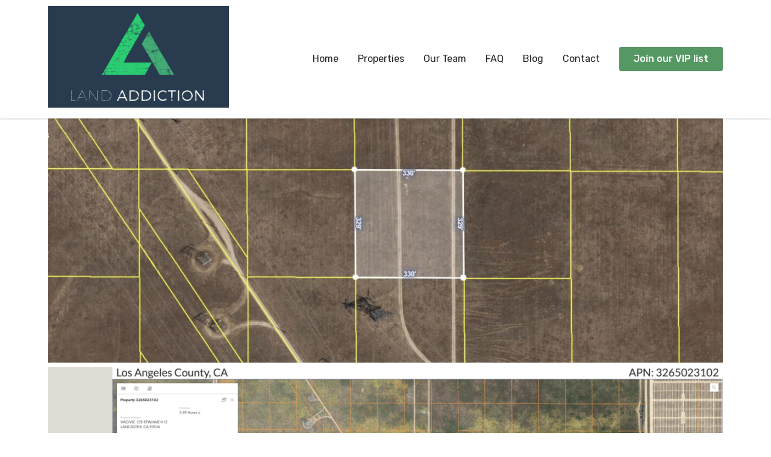

--- FILE ---
content_type: text/html; charset=UTF-8
request_url: https://landaddiction.com/property/2-49-acres-in-antelopeacres-del-sur-power-heavyagricultural-solar/
body_size: 47025
content:
<!doctype html>
<html lang="en-US">
<head><meta charset="UTF-8"><script>if(navigator.userAgent.match(/MSIE|Internet Explorer/i)||navigator.userAgent.match(/Trident\/7\..*?rv:11/i)){var href=document.location.href;if(!href.match(/[?&]nowprocket/)){if(href.indexOf("?")==-1){if(href.indexOf("#")==-1){document.location.href=href+"?nowprocket=1"}else{document.location.href=href.replace("#","?nowprocket=1#")}}else{if(href.indexOf("#")==-1){document.location.href=href+"&nowprocket=1"}else{document.location.href=href.replace("#","&nowprocket=1#")}}}}</script><script>(()=>{class RocketLazyLoadScripts{constructor(){this.v="2.0.4",this.userEvents=["keydown","keyup","mousedown","mouseup","mousemove","mouseover","mouseout","touchmove","touchstart","touchend","touchcancel","wheel","click","dblclick","input"],this.attributeEvents=["onblur","onclick","oncontextmenu","ondblclick","onfocus","onmousedown","onmouseenter","onmouseleave","onmousemove","onmouseout","onmouseover","onmouseup","onmousewheel","onscroll","onsubmit"]}async t(){this.i(),this.o(),/iP(ad|hone)/.test(navigator.userAgent)&&this.h(),this.u(),this.l(this),this.m(),this.k(this),this.p(this),this._(),await Promise.all([this.R(),this.L()]),this.lastBreath=Date.now(),this.S(this),this.P(),this.D(),this.O(),this.M(),await this.C(this.delayedScripts.normal),await this.C(this.delayedScripts.defer),await this.C(this.delayedScripts.async),await this.T(),await this.F(),await this.j(),await this.A(),window.dispatchEvent(new Event("rocket-allScriptsLoaded")),this.everythingLoaded=!0,this.lastTouchEnd&&await new Promise(t=>setTimeout(t,500-Date.now()+this.lastTouchEnd)),this.I(),this.H(),this.U(),this.W()}i(){this.CSPIssue=sessionStorage.getItem("rocketCSPIssue"),document.addEventListener("securitypolicyviolation",t=>{this.CSPIssue||"script-src-elem"!==t.violatedDirective||"data"!==t.blockedURI||(this.CSPIssue=!0,sessionStorage.setItem("rocketCSPIssue",!0))},{isRocket:!0})}o(){window.addEventListener("pageshow",t=>{this.persisted=t.persisted,this.realWindowLoadedFired=!0},{isRocket:!0}),window.addEventListener("pagehide",()=>{this.onFirstUserAction=null},{isRocket:!0})}h(){let t;function e(e){t=e}window.addEventListener("touchstart",e,{isRocket:!0}),window.addEventListener("touchend",function i(o){o.changedTouches[0]&&t.changedTouches[0]&&Math.abs(o.changedTouches[0].pageX-t.changedTouches[0].pageX)<10&&Math.abs(o.changedTouches[0].pageY-t.changedTouches[0].pageY)<10&&o.timeStamp-t.timeStamp<200&&(window.removeEventListener("touchstart",e,{isRocket:!0}),window.removeEventListener("touchend",i,{isRocket:!0}),"INPUT"===o.target.tagName&&"text"===o.target.type||(o.target.dispatchEvent(new TouchEvent("touchend",{target:o.target,bubbles:!0})),o.target.dispatchEvent(new MouseEvent("mouseover",{target:o.target,bubbles:!0})),o.target.dispatchEvent(new PointerEvent("click",{target:o.target,bubbles:!0,cancelable:!0,detail:1,clientX:o.changedTouches[0].clientX,clientY:o.changedTouches[0].clientY})),event.preventDefault()))},{isRocket:!0})}q(t){this.userActionTriggered||("mousemove"!==t.type||this.firstMousemoveIgnored?"keyup"===t.type||"mouseover"===t.type||"mouseout"===t.type||(this.userActionTriggered=!0,this.onFirstUserAction&&this.onFirstUserAction()):this.firstMousemoveIgnored=!0),"click"===t.type&&t.preventDefault(),t.stopPropagation(),t.stopImmediatePropagation(),"touchstart"===this.lastEvent&&"touchend"===t.type&&(this.lastTouchEnd=Date.now()),"click"===t.type&&(this.lastTouchEnd=0),this.lastEvent=t.type,t.composedPath&&t.composedPath()[0].getRootNode()instanceof ShadowRoot&&(t.rocketTarget=t.composedPath()[0]),this.savedUserEvents.push(t)}u(){this.savedUserEvents=[],this.userEventHandler=this.q.bind(this),this.userEvents.forEach(t=>window.addEventListener(t,this.userEventHandler,{passive:!1,isRocket:!0})),document.addEventListener("visibilitychange",this.userEventHandler,{isRocket:!0})}U(){this.userEvents.forEach(t=>window.removeEventListener(t,this.userEventHandler,{passive:!1,isRocket:!0})),document.removeEventListener("visibilitychange",this.userEventHandler,{isRocket:!0}),this.savedUserEvents.forEach(t=>{(t.rocketTarget||t.target).dispatchEvent(new window[t.constructor.name](t.type,t))})}m(){const t="return false",e=Array.from(this.attributeEvents,t=>"data-rocket-"+t),i="["+this.attributeEvents.join("],[")+"]",o="[data-rocket-"+this.attributeEvents.join("],[data-rocket-")+"]",s=(e,i,o)=>{o&&o!==t&&(e.setAttribute("data-rocket-"+i,o),e["rocket"+i]=new Function("event",o),e.setAttribute(i,t))};new MutationObserver(t=>{for(const n of t)"attributes"===n.type&&(n.attributeName.startsWith("data-rocket-")||this.everythingLoaded?n.attributeName.startsWith("data-rocket-")&&this.everythingLoaded&&this.N(n.target,n.attributeName.substring(12)):s(n.target,n.attributeName,n.target.getAttribute(n.attributeName))),"childList"===n.type&&n.addedNodes.forEach(t=>{if(t.nodeType===Node.ELEMENT_NODE)if(this.everythingLoaded)for(const i of[t,...t.querySelectorAll(o)])for(const t of i.getAttributeNames())e.includes(t)&&this.N(i,t.substring(12));else for(const e of[t,...t.querySelectorAll(i)])for(const t of e.getAttributeNames())this.attributeEvents.includes(t)&&s(e,t,e.getAttribute(t))})}).observe(document,{subtree:!0,childList:!0,attributeFilter:[...this.attributeEvents,...e]})}I(){this.attributeEvents.forEach(t=>{document.querySelectorAll("[data-rocket-"+t+"]").forEach(e=>{this.N(e,t)})})}N(t,e){const i=t.getAttribute("data-rocket-"+e);i&&(t.setAttribute(e,i),t.removeAttribute("data-rocket-"+e))}k(t){Object.defineProperty(HTMLElement.prototype,"onclick",{get(){return this.rocketonclick||null},set(e){this.rocketonclick=e,this.setAttribute(t.everythingLoaded?"onclick":"data-rocket-onclick","this.rocketonclick(event)")}})}S(t){function e(e,i){let o=e[i];e[i]=null,Object.defineProperty(e,i,{get:()=>o,set(s){t.everythingLoaded?o=s:e["rocket"+i]=o=s}})}e(document,"onreadystatechange"),e(window,"onload"),e(window,"onpageshow");try{Object.defineProperty(document,"readyState",{get:()=>t.rocketReadyState,set(e){t.rocketReadyState=e},configurable:!0}),document.readyState="loading"}catch(t){console.log("WPRocket DJE readyState conflict, bypassing")}}l(t){this.originalAddEventListener=EventTarget.prototype.addEventListener,this.originalRemoveEventListener=EventTarget.prototype.removeEventListener,this.savedEventListeners=[],EventTarget.prototype.addEventListener=function(e,i,o){o&&o.isRocket||!t.B(e,this)&&!t.userEvents.includes(e)||t.B(e,this)&&!t.userActionTriggered||e.startsWith("rocket-")||t.everythingLoaded?t.originalAddEventListener.call(this,e,i,o):(t.savedEventListeners.push({target:this,remove:!1,type:e,func:i,options:o}),"mouseenter"!==e&&"mouseleave"!==e||t.originalAddEventListener.call(this,e,t.savedUserEvents.push,o))},EventTarget.prototype.removeEventListener=function(e,i,o){o&&o.isRocket||!t.B(e,this)&&!t.userEvents.includes(e)||t.B(e,this)&&!t.userActionTriggered||e.startsWith("rocket-")||t.everythingLoaded?t.originalRemoveEventListener.call(this,e,i,o):t.savedEventListeners.push({target:this,remove:!0,type:e,func:i,options:o})}}J(t,e){this.savedEventListeners=this.savedEventListeners.filter(i=>{let o=i.type,s=i.target||window;return e!==o||t!==s||(this.B(o,s)&&(i.type="rocket-"+o),this.$(i),!1)})}H(){EventTarget.prototype.addEventListener=this.originalAddEventListener,EventTarget.prototype.removeEventListener=this.originalRemoveEventListener,this.savedEventListeners.forEach(t=>this.$(t))}$(t){t.remove?this.originalRemoveEventListener.call(t.target,t.type,t.func,t.options):this.originalAddEventListener.call(t.target,t.type,t.func,t.options)}p(t){let e;function i(e){return t.everythingLoaded?e:e.split(" ").map(t=>"load"===t||t.startsWith("load.")?"rocket-jquery-load":t).join(" ")}function o(o){function s(e){const s=o.fn[e];o.fn[e]=o.fn.init.prototype[e]=function(){return this[0]===window&&t.userActionTriggered&&("string"==typeof arguments[0]||arguments[0]instanceof String?arguments[0]=i(arguments[0]):"object"==typeof arguments[0]&&Object.keys(arguments[0]).forEach(t=>{const e=arguments[0][t];delete arguments[0][t],arguments[0][i(t)]=e})),s.apply(this,arguments),this}}if(o&&o.fn&&!t.allJQueries.includes(o)){const e={DOMContentLoaded:[],"rocket-DOMContentLoaded":[]};for(const t in e)document.addEventListener(t,()=>{e[t].forEach(t=>t())},{isRocket:!0});o.fn.ready=o.fn.init.prototype.ready=function(i){function s(){parseInt(o.fn.jquery)>2?setTimeout(()=>i.bind(document)(o)):i.bind(document)(o)}return"function"==typeof i&&(t.realDomReadyFired?!t.userActionTriggered||t.fauxDomReadyFired?s():e["rocket-DOMContentLoaded"].push(s):e.DOMContentLoaded.push(s)),o([])},s("on"),s("one"),s("off"),t.allJQueries.push(o)}e=o}t.allJQueries=[],o(window.jQuery),Object.defineProperty(window,"jQuery",{get:()=>e,set(t){o(t)}})}P(){const t=new Map;document.write=document.writeln=function(e){const i=document.currentScript,o=document.createRange(),s=i.parentElement;let n=t.get(i);void 0===n&&(n=i.nextSibling,t.set(i,n));const c=document.createDocumentFragment();o.setStart(c,0),c.appendChild(o.createContextualFragment(e)),s.insertBefore(c,n)}}async R(){return new Promise(t=>{this.userActionTriggered?t():this.onFirstUserAction=t})}async L(){return new Promise(t=>{document.addEventListener("DOMContentLoaded",()=>{this.realDomReadyFired=!0,t()},{isRocket:!0})})}async j(){return this.realWindowLoadedFired?Promise.resolve():new Promise(t=>{window.addEventListener("load",t,{isRocket:!0})})}M(){this.pendingScripts=[];this.scriptsMutationObserver=new MutationObserver(t=>{for(const e of t)e.addedNodes.forEach(t=>{"SCRIPT"!==t.tagName||t.noModule||t.isWPRocket||this.pendingScripts.push({script:t,promise:new Promise(e=>{const i=()=>{const i=this.pendingScripts.findIndex(e=>e.script===t);i>=0&&this.pendingScripts.splice(i,1),e()};t.addEventListener("load",i,{isRocket:!0}),t.addEventListener("error",i,{isRocket:!0}),setTimeout(i,1e3)})})})}),this.scriptsMutationObserver.observe(document,{childList:!0,subtree:!0})}async F(){await this.X(),this.pendingScripts.length?(await this.pendingScripts[0].promise,await this.F()):this.scriptsMutationObserver.disconnect()}D(){this.delayedScripts={normal:[],async:[],defer:[]},document.querySelectorAll("script[type$=rocketlazyloadscript]").forEach(t=>{t.hasAttribute("data-rocket-src")?t.hasAttribute("async")&&!1!==t.async?this.delayedScripts.async.push(t):t.hasAttribute("defer")&&!1!==t.defer||"module"===t.getAttribute("data-rocket-type")?this.delayedScripts.defer.push(t):this.delayedScripts.normal.push(t):this.delayedScripts.normal.push(t)})}async _(){await this.L();let t=[];document.querySelectorAll("script[type$=rocketlazyloadscript][data-rocket-src]").forEach(e=>{let i=e.getAttribute("data-rocket-src");if(i&&!i.startsWith("data:")){i.startsWith("//")&&(i=location.protocol+i);try{const o=new URL(i).origin;o!==location.origin&&t.push({src:o,crossOrigin:e.crossOrigin||"module"===e.getAttribute("data-rocket-type")})}catch(t){}}}),t=[...new Map(t.map(t=>[JSON.stringify(t),t])).values()],this.Y(t,"preconnect")}async G(t){if(await this.K(),!0!==t.noModule||!("noModule"in HTMLScriptElement.prototype))return new Promise(e=>{let i;function o(){(i||t).setAttribute("data-rocket-status","executed"),e()}try{if(navigator.userAgent.includes("Firefox/")||""===navigator.vendor||this.CSPIssue)i=document.createElement("script"),[...t.attributes].forEach(t=>{let e=t.nodeName;"type"!==e&&("data-rocket-type"===e&&(e="type"),"data-rocket-src"===e&&(e="src"),i.setAttribute(e,t.nodeValue))}),t.text&&(i.text=t.text),t.nonce&&(i.nonce=t.nonce),i.hasAttribute("src")?(i.addEventListener("load",o,{isRocket:!0}),i.addEventListener("error",()=>{i.setAttribute("data-rocket-status","failed-network"),e()},{isRocket:!0}),setTimeout(()=>{i.isConnected||e()},1)):(i.text=t.text,o()),i.isWPRocket=!0,t.parentNode.replaceChild(i,t);else{const i=t.getAttribute("data-rocket-type"),s=t.getAttribute("data-rocket-src");i?(t.type=i,t.removeAttribute("data-rocket-type")):t.removeAttribute("type"),t.addEventListener("load",o,{isRocket:!0}),t.addEventListener("error",i=>{this.CSPIssue&&i.target.src.startsWith("data:")?(console.log("WPRocket: CSP fallback activated"),t.removeAttribute("src"),this.G(t).then(e)):(t.setAttribute("data-rocket-status","failed-network"),e())},{isRocket:!0}),s?(t.fetchPriority="high",t.removeAttribute("data-rocket-src"),t.src=s):t.src="data:text/javascript;base64,"+window.btoa(unescape(encodeURIComponent(t.text)))}}catch(i){t.setAttribute("data-rocket-status","failed-transform"),e()}});t.setAttribute("data-rocket-status","skipped")}async C(t){const e=t.shift();return e?(e.isConnected&&await this.G(e),this.C(t)):Promise.resolve()}O(){this.Y([...this.delayedScripts.normal,...this.delayedScripts.defer,...this.delayedScripts.async],"preload")}Y(t,e){this.trash=this.trash||[];let i=!0;var o=document.createDocumentFragment();t.forEach(t=>{const s=t.getAttribute&&t.getAttribute("data-rocket-src")||t.src;if(s&&!s.startsWith("data:")){const n=document.createElement("link");n.href=s,n.rel=e,"preconnect"!==e&&(n.as="script",n.fetchPriority=i?"high":"low"),t.getAttribute&&"module"===t.getAttribute("data-rocket-type")&&(n.crossOrigin=!0),t.crossOrigin&&(n.crossOrigin=t.crossOrigin),t.integrity&&(n.integrity=t.integrity),t.nonce&&(n.nonce=t.nonce),o.appendChild(n),this.trash.push(n),i=!1}}),document.head.appendChild(o)}W(){this.trash.forEach(t=>t.remove())}async T(){try{document.readyState="interactive"}catch(t){}this.fauxDomReadyFired=!0;try{await this.K(),this.J(document,"readystatechange"),document.dispatchEvent(new Event("rocket-readystatechange")),await this.K(),document.rocketonreadystatechange&&document.rocketonreadystatechange(),await this.K(),this.J(document,"DOMContentLoaded"),document.dispatchEvent(new Event("rocket-DOMContentLoaded")),await this.K(),this.J(window,"DOMContentLoaded"),window.dispatchEvent(new Event("rocket-DOMContentLoaded"))}catch(t){console.error(t)}}async A(){try{document.readyState="complete"}catch(t){}try{await this.K(),this.J(document,"readystatechange"),document.dispatchEvent(new Event("rocket-readystatechange")),await this.K(),document.rocketonreadystatechange&&document.rocketonreadystatechange(),await this.K(),this.J(window,"load"),window.dispatchEvent(new Event("rocket-load")),await this.K(),window.rocketonload&&window.rocketonload(),await this.K(),this.allJQueries.forEach(t=>t(window).trigger("rocket-jquery-load")),await this.K(),this.J(window,"pageshow");const t=new Event("rocket-pageshow");t.persisted=this.persisted,window.dispatchEvent(t),await this.K(),window.rocketonpageshow&&window.rocketonpageshow({persisted:this.persisted})}catch(t){console.error(t)}}async K(){Date.now()-this.lastBreath>45&&(await this.X(),this.lastBreath=Date.now())}async X(){return document.hidden?new Promise(t=>setTimeout(t)):new Promise(t=>requestAnimationFrame(t))}B(t,e){return e===document&&"readystatechange"===t||(e===document&&"DOMContentLoaded"===t||(e===window&&"DOMContentLoaded"===t||(e===window&&"load"===t||e===window&&"pageshow"===t)))}static run(){(new RocketLazyLoadScripts).t()}}RocketLazyLoadScripts.run()})();</script>
	
	<meta name="viewport" content="width=device-width, initial-scale=1">
	<link rel="profile" href="https://gmpg.org/xfn/11">
		<title>2.49 Acres in AntelopeAcres/ Del Sur. POWER. HeavyAGRICULTURAL. SOLAR? &#8211; landaddiction.com</title>
<style id="wpr-usedcss">img:is([sizes=auto i],[sizes^="auto," i]){contain-intrinsic-size:3000px 1500px}:where(.wp-block-button__link){border-radius:9999px;box-shadow:none;padding:calc(.667em + 2px) calc(1.333em + 2px);text-decoration:none}:root :where(.wp-block-button .wp-block-button__link.is-style-outline),:root :where(.wp-block-button.is-style-outline>.wp-block-button__link){border:2px solid;padding:.667em 1.333em}:root :where(.wp-block-button .wp-block-button__link.is-style-outline:not(.has-text-color)),:root :where(.wp-block-button.is-style-outline>.wp-block-button__link:not(.has-text-color)){color:currentColor}:root :where(.wp-block-button .wp-block-button__link.is-style-outline:not(.has-background)),:root :where(.wp-block-button.is-style-outline>.wp-block-button__link:not(.has-background)){background-color:initial;background-image:none}:where(.wp-block-calendar table:not(.has-background) th){background:#ddd}:where(.wp-block-columns){margin-bottom:1.75em}:where(.wp-block-columns.has-background){padding:1.25em 2.375em}:where(.wp-block-post-comments input[type=submit]){border:none}:where(.wp-block-cover-image:not(.has-text-color)),:where(.wp-block-cover:not(.has-text-color)){color:#fff}:where(.wp-block-cover-image.is-light:not(.has-text-color)),:where(.wp-block-cover.is-light:not(.has-text-color)){color:#000}:root :where(.wp-block-cover h1:not(.has-text-color)),:root :where(.wp-block-cover h2:not(.has-text-color)),:root :where(.wp-block-cover h3:not(.has-text-color)),:root :where(.wp-block-cover h4:not(.has-text-color)),:root :where(.wp-block-cover h5:not(.has-text-color)),:root :where(.wp-block-cover h6:not(.has-text-color)),:root :where(.wp-block-cover p:not(.has-text-color)){color:inherit}:where(.wp-block-file){margin-bottom:1.5em}:where(.wp-block-file__button){border-radius:2em;display:inline-block;padding:.5em 1em}:where(.wp-block-file__button):is(a):active,:where(.wp-block-file__button):is(a):focus,:where(.wp-block-file__button):is(a):hover,:where(.wp-block-file__button):is(a):visited{box-shadow:none;color:#fff;opacity:.85;text-decoration:none}:where(.wp-block-group.wp-block-group-is-layout-constrained){position:relative}.wp-block-image a{display:inline-block}.wp-block-image img{box-sizing:border-box;height:auto;max-width:100%;vertical-align:bottom}@media (prefers-reduced-motion:no-preference){.wp-block-image img.hide{visibility:hidden}.wp-block-image img.show{animation:.4s show-content-image}}.wp-block-image .alignleft,.wp-block-image.alignleft{display:table}.wp-block-image .alignleft{float:left;margin:.5em 1em .5em 0}.wp-block-image :where(figcaption){margin-bottom:1em;margin-top:.5em}:root :where(.wp-block-image.is-style-rounded img,.wp-block-image .is-style-rounded img){border-radius:9999px}.wp-block-image figure{margin:0}@keyframes show-content-image{0%{visibility:hidden}99%{visibility:hidden}to{visibility:visible}}:where(.wp-block-latest-comments:not([style*=line-height] .wp-block-latest-comments__comment)){line-height:1.1}:where(.wp-block-latest-comments:not([style*=line-height] .wp-block-latest-comments__comment-excerpt p)){line-height:1.8}:root :where(.wp-block-latest-posts.is-grid){padding:0}:root :where(.wp-block-latest-posts.wp-block-latest-posts__list){padding-left:0}ol,ul{box-sizing:border-box}:root :where(.wp-block-list.has-background){padding:1.25em 2.375em}:where(.wp-block-navigation.has-background .wp-block-navigation-item a:not(.wp-element-button)),:where(.wp-block-navigation.has-background .wp-block-navigation-submenu a:not(.wp-element-button)){padding:.5em 1em}:where(.wp-block-navigation .wp-block-navigation__submenu-container .wp-block-navigation-item a:not(.wp-element-button)),:where(.wp-block-navigation .wp-block-navigation__submenu-container .wp-block-navigation-submenu a:not(.wp-element-button)),:where(.wp-block-navigation .wp-block-navigation__submenu-container .wp-block-navigation-submenu button.wp-block-navigation-item__content),:where(.wp-block-navigation .wp-block-navigation__submenu-container .wp-block-pages-list__item button.wp-block-navigation-item__content){padding:.5em 1em}:root :where(p.has-background){padding:1.25em 2.375em}:where(p.has-text-color:not(.has-link-color)) a{color:inherit}:where(.wp-block-post-comments-form) input:not([type=submit]),:where(.wp-block-post-comments-form) textarea{border:1px solid #949494;font-family:inherit;font-size:1em}:where(.wp-block-post-comments-form) input:where(:not([type=submit]):not([type=checkbox])),:where(.wp-block-post-comments-form) textarea{padding:calc(.667em + 2px)}:where(.wp-block-post-excerpt){box-sizing:border-box;margin-bottom:var(--wp--style--block-gap);margin-top:var(--wp--style--block-gap)}:where(.wp-block-preformatted.has-background){padding:1.25em 2.375em}:where(.wp-block-search__button){border:1px solid #ccc;padding:6px 10px}:where(.wp-block-search__input){font-family:inherit;font-size:inherit;font-style:inherit;font-weight:inherit;letter-spacing:inherit;line-height:inherit;text-transform:inherit}:where(.wp-block-search__button-inside .wp-block-search__inside-wrapper){border:1px solid #949494;box-sizing:border-box;padding:4px}:where(.wp-block-search__button-inside .wp-block-search__inside-wrapper) .wp-block-search__input{border:none;border-radius:0;padding:0 4px}:where(.wp-block-search__button-inside .wp-block-search__inside-wrapper) .wp-block-search__input:focus{outline:0}:where(.wp-block-search__button-inside .wp-block-search__inside-wrapper) :where(.wp-block-search__button){padding:4px 8px}:root :where(.wp-block-separator.is-style-dots){height:auto;line-height:1;text-align:center}:root :where(.wp-block-separator.is-style-dots):before{color:currentColor;content:"···";font-family:serif;font-size:1.5em;letter-spacing:2em;padding-left:2em}:root :where(.wp-block-site-logo.is-style-rounded){border-radius:9999px}:where(.wp-block-social-links:not(.is-style-logos-only)) .wp-social-link{background-color:#f0f0f0;color:#444}:where(.wp-block-social-links:not(.is-style-logos-only)) .wp-social-link-amazon{background-color:#f90;color:#fff}:where(.wp-block-social-links:not(.is-style-logos-only)) .wp-social-link-bandcamp{background-color:#1ea0c3;color:#fff}:where(.wp-block-social-links:not(.is-style-logos-only)) .wp-social-link-behance{background-color:#0757fe;color:#fff}:where(.wp-block-social-links:not(.is-style-logos-only)) .wp-social-link-bluesky{background-color:#0a7aff;color:#fff}:where(.wp-block-social-links:not(.is-style-logos-only)) .wp-social-link-codepen{background-color:#1e1f26;color:#fff}:where(.wp-block-social-links:not(.is-style-logos-only)) .wp-social-link-deviantart{background-color:#02e49b;color:#fff}:where(.wp-block-social-links:not(.is-style-logos-only)) .wp-social-link-dribbble{background-color:#e94c89;color:#fff}:where(.wp-block-social-links:not(.is-style-logos-only)) .wp-social-link-dropbox{background-color:#4280ff;color:#fff}:where(.wp-block-social-links:not(.is-style-logos-only)) .wp-social-link-etsy{background-color:#f45800;color:#fff}:where(.wp-block-social-links:not(.is-style-logos-only)) .wp-social-link-facebook{background-color:#0866ff;color:#fff}:where(.wp-block-social-links:not(.is-style-logos-only)) .wp-social-link-fivehundredpx{background-color:#000;color:#fff}:where(.wp-block-social-links:not(.is-style-logos-only)) .wp-social-link-flickr{background-color:#0461dd;color:#fff}:where(.wp-block-social-links:not(.is-style-logos-only)) .wp-social-link-foursquare{background-color:#e65678;color:#fff}:where(.wp-block-social-links:not(.is-style-logos-only)) .wp-social-link-github{background-color:#24292d;color:#fff}:where(.wp-block-social-links:not(.is-style-logos-only)) .wp-social-link-goodreads{background-color:#eceadd;color:#382110}:where(.wp-block-social-links:not(.is-style-logos-only)) .wp-social-link-google{background-color:#ea4434;color:#fff}:where(.wp-block-social-links:not(.is-style-logos-only)) .wp-social-link-gravatar{background-color:#1d4fc4;color:#fff}:where(.wp-block-social-links:not(.is-style-logos-only)) .wp-social-link-instagram{background-color:#f00075;color:#fff}:where(.wp-block-social-links:not(.is-style-logos-only)) .wp-social-link-lastfm{background-color:#e21b24;color:#fff}:where(.wp-block-social-links:not(.is-style-logos-only)) .wp-social-link-linkedin{background-color:#0d66c2;color:#fff}:where(.wp-block-social-links:not(.is-style-logos-only)) .wp-social-link-mastodon{background-color:#3288d4;color:#fff}:where(.wp-block-social-links:not(.is-style-logos-only)) .wp-social-link-medium{background-color:#000;color:#fff}:where(.wp-block-social-links:not(.is-style-logos-only)) .wp-social-link-meetup{background-color:#f6405f;color:#fff}:where(.wp-block-social-links:not(.is-style-logos-only)) .wp-social-link-patreon{background-color:#000;color:#fff}:where(.wp-block-social-links:not(.is-style-logos-only)) .wp-social-link-pinterest{background-color:#e60122;color:#fff}:where(.wp-block-social-links:not(.is-style-logos-only)) .wp-social-link-pocket{background-color:#ef4155;color:#fff}:where(.wp-block-social-links:not(.is-style-logos-only)) .wp-social-link-reddit{background-color:#ff4500;color:#fff}:where(.wp-block-social-links:not(.is-style-logos-only)) .wp-social-link-skype{background-color:#0478d7;color:#fff}:where(.wp-block-social-links:not(.is-style-logos-only)) .wp-social-link-snapchat{background-color:#fefc00;color:#fff;stroke:#000}:where(.wp-block-social-links:not(.is-style-logos-only)) .wp-social-link-soundcloud{background-color:#ff5600;color:#fff}:where(.wp-block-social-links:not(.is-style-logos-only)) .wp-social-link-spotify{background-color:#1bd760;color:#fff}:where(.wp-block-social-links:not(.is-style-logos-only)) .wp-social-link-telegram{background-color:#2aabee;color:#fff}:where(.wp-block-social-links:not(.is-style-logos-only)) .wp-social-link-threads{background-color:#000;color:#fff}:where(.wp-block-social-links:not(.is-style-logos-only)) .wp-social-link-tiktok{background-color:#000;color:#fff}:where(.wp-block-social-links:not(.is-style-logos-only)) .wp-social-link-tumblr{background-color:#011835;color:#fff}:where(.wp-block-social-links:not(.is-style-logos-only)) .wp-social-link-twitch{background-color:#6440a4;color:#fff}:where(.wp-block-social-links:not(.is-style-logos-only)) .wp-social-link-twitter{background-color:#1da1f2;color:#fff}:where(.wp-block-social-links:not(.is-style-logos-only)) .wp-social-link-vimeo{background-color:#1eb7ea;color:#fff}:where(.wp-block-social-links:not(.is-style-logos-only)) .wp-social-link-vk{background-color:#4680c2;color:#fff}:where(.wp-block-social-links:not(.is-style-logos-only)) .wp-social-link-wordpress{background-color:#3499cd;color:#fff}:where(.wp-block-social-links:not(.is-style-logos-only)) .wp-social-link-whatsapp{background-color:#25d366;color:#fff}:where(.wp-block-social-links:not(.is-style-logos-only)) .wp-social-link-x{background-color:#000;color:#fff}:where(.wp-block-social-links:not(.is-style-logos-only)) .wp-social-link-yelp{background-color:#d32422;color:#fff}:where(.wp-block-social-links:not(.is-style-logos-only)) .wp-social-link-youtube{background-color:red;color:#fff}:where(.wp-block-social-links.is-style-logos-only) .wp-social-link{background:0 0}:where(.wp-block-social-links.is-style-logos-only) .wp-social-link svg{height:1.25em;width:1.25em}:where(.wp-block-social-links.is-style-logos-only) .wp-social-link-amazon{color:#f90}:where(.wp-block-social-links.is-style-logos-only) .wp-social-link-bandcamp{color:#1ea0c3}:where(.wp-block-social-links.is-style-logos-only) .wp-social-link-behance{color:#0757fe}:where(.wp-block-social-links.is-style-logos-only) .wp-social-link-bluesky{color:#0a7aff}:where(.wp-block-social-links.is-style-logos-only) .wp-social-link-codepen{color:#1e1f26}:where(.wp-block-social-links.is-style-logos-only) .wp-social-link-deviantart{color:#02e49b}:where(.wp-block-social-links.is-style-logos-only) .wp-social-link-dribbble{color:#e94c89}:where(.wp-block-social-links.is-style-logos-only) .wp-social-link-dropbox{color:#4280ff}:where(.wp-block-social-links.is-style-logos-only) .wp-social-link-etsy{color:#f45800}:where(.wp-block-social-links.is-style-logos-only) .wp-social-link-facebook{color:#0866ff}:where(.wp-block-social-links.is-style-logos-only) .wp-social-link-fivehundredpx{color:#000}:where(.wp-block-social-links.is-style-logos-only) .wp-social-link-flickr{color:#0461dd}:where(.wp-block-social-links.is-style-logos-only) .wp-social-link-foursquare{color:#e65678}:where(.wp-block-social-links.is-style-logos-only) .wp-social-link-github{color:#24292d}:where(.wp-block-social-links.is-style-logos-only) .wp-social-link-goodreads{color:#382110}:where(.wp-block-social-links.is-style-logos-only) .wp-social-link-google{color:#ea4434}:where(.wp-block-social-links.is-style-logos-only) .wp-social-link-gravatar{color:#1d4fc4}:where(.wp-block-social-links.is-style-logos-only) .wp-social-link-instagram{color:#f00075}:where(.wp-block-social-links.is-style-logos-only) .wp-social-link-lastfm{color:#e21b24}:where(.wp-block-social-links.is-style-logos-only) .wp-social-link-linkedin{color:#0d66c2}:where(.wp-block-social-links.is-style-logos-only) .wp-social-link-mastodon{color:#3288d4}:where(.wp-block-social-links.is-style-logos-only) .wp-social-link-medium{color:#000}:where(.wp-block-social-links.is-style-logos-only) .wp-social-link-meetup{color:#f6405f}:where(.wp-block-social-links.is-style-logos-only) .wp-social-link-patreon{color:#000}:where(.wp-block-social-links.is-style-logos-only) .wp-social-link-pinterest{color:#e60122}:where(.wp-block-social-links.is-style-logos-only) .wp-social-link-pocket{color:#ef4155}:where(.wp-block-social-links.is-style-logos-only) .wp-social-link-reddit{color:#ff4500}:where(.wp-block-social-links.is-style-logos-only) .wp-social-link-skype{color:#0478d7}:where(.wp-block-social-links.is-style-logos-only) .wp-social-link-snapchat{color:#fff;stroke:#000}:where(.wp-block-social-links.is-style-logos-only) .wp-social-link-soundcloud{color:#ff5600}:where(.wp-block-social-links.is-style-logos-only) .wp-social-link-spotify{color:#1bd760}:where(.wp-block-social-links.is-style-logos-only) .wp-social-link-telegram{color:#2aabee}:where(.wp-block-social-links.is-style-logos-only) .wp-social-link-threads{color:#000}:where(.wp-block-social-links.is-style-logos-only) .wp-social-link-tiktok{color:#000}:where(.wp-block-social-links.is-style-logos-only) .wp-social-link-tumblr{color:#011835}:where(.wp-block-social-links.is-style-logos-only) .wp-social-link-twitch{color:#6440a4}:where(.wp-block-social-links.is-style-logos-only) .wp-social-link-twitter{color:#1da1f2}:where(.wp-block-social-links.is-style-logos-only) .wp-social-link-vimeo{color:#1eb7ea}:where(.wp-block-social-links.is-style-logos-only) .wp-social-link-vk{color:#4680c2}:where(.wp-block-social-links.is-style-logos-only) .wp-social-link-whatsapp{color:#25d366}:where(.wp-block-social-links.is-style-logos-only) .wp-social-link-wordpress{color:#3499cd}:where(.wp-block-social-links.is-style-logos-only) .wp-social-link-x{color:#000}:where(.wp-block-social-links.is-style-logos-only) .wp-social-link-yelp{color:#d32422}:where(.wp-block-social-links.is-style-logos-only) .wp-social-link-youtube{color:red}:root :where(.wp-block-social-links .wp-social-link a){padding:.25em}:root :where(.wp-block-social-links.is-style-logos-only .wp-social-link a){padding:0}:root :where(.wp-block-social-links.is-style-pill-shape .wp-social-link a){padding-left:.66667em;padding-right:.66667em}:root :where(.wp-block-tag-cloud.is-style-outline){display:flex;flex-wrap:wrap;gap:1ch}:root :where(.wp-block-tag-cloud.is-style-outline a){border:1px solid;font-size:unset!important;margin-right:0;padding:1ch 2ch;text-decoration:none!important}:root :where(.wp-block-table-of-contents){box-sizing:border-box}:where(.wp-block-term-description){box-sizing:border-box;margin-bottom:var(--wp--style--block-gap);margin-top:var(--wp--style--block-gap)}:where(pre.wp-block-verse){font-family:inherit}.entry-content{counter-reset:footnotes}:root{--wp--preset--font-size--normal:16px;--wp--preset--font-size--huge:42px}.screen-reader-text{border:0;clip:rect(1px,1px,1px,1px);clip-path:inset(50%);height:1px;margin:-1px;overflow:hidden;padding:0;position:absolute;width:1px;word-wrap:normal!important}.screen-reader-text:focus{background-color:#ddd;clip:auto!important;clip-path:none;color:#444;display:block;font-size:1em;height:auto;left:5px;line-height:normal;padding:15px 23px 14px;text-decoration:none;top:5px;width:auto;z-index:100000}html :where(.has-border-color){border-style:solid}html :where([style*=border-top-color]){border-top-style:solid}html :where([style*=border-right-color]){border-right-style:solid}html :where([style*=border-bottom-color]){border-bottom-style:solid}html :where([style*=border-left-color]){border-left-style:solid}html :where([style*=border-width]){border-style:solid}html :where([style*=border-top-width]){border-top-style:solid}html :where([style*=border-right-width]){border-right-style:solid}html :where([style*=border-bottom-width]){border-bottom-style:solid}html :where([style*=border-left-width]){border-left-style:solid}html :where(img[class*=wp-image-]){height:auto;max-width:100%}:where(figure){margin:0 0 1em}html :where(.is-position-sticky){--wp-admin--admin-bar--position-offset:var(--wp-admin--admin-bar--height,0px)}@media screen and (max-width:600px){html :where(.is-position-sticky){--wp-admin--admin-bar--position-offset:0px}}[class*=wp-block-coblocks-]{box-sizing:border-box}[class*=wp-block-coblocks-] *,[class*=wp-block-coblocks-] :after,[class*=wp-block-coblocks-] :before{box-sizing:inherit}[aria-label=""]:after,[aria-label=""]:before{display:none!important}.swiper-container,.swiper-wrapper{display:flex;height:100%;margin:0;padding:0;width:100%}.swiper-container{overflow:hidden}.swiper-slide{flex-direction:row;width:100%}.swiper-slide{align-items:center;display:flex;flex-shrink:0;font-size:18px;justify-content:center}.nav-button__next,.nav-button__prev{background-color:var(--wp-admin-theme-color,#007cba);border:none;border-radius:100%;cursor:pointer;height:62px;margin:0 1%;padding:15px;position:absolute;top:50%;transform:translateY(-50%);width:62px}.nav-button__prev{left:0}.nav-button__next{right:0}.wp-block-coblocks-events.slick-slider{box-sizing:border-box;display:block;padding-bottom:4em;position:relative;touch-action:pan-y;-webkit-user-select:none;user-select:none}.wp-block-coblocks-events .slick-list{display:block;margin:0 -2em;overflow:hidden;padding:0;position:relative}.wp-block-coblocks-events .slick-list:focus{outline:0}.wp-block-coblocks-events .slick-list.dragging{cursor:pointer;cursor:hand}.wp-block-coblocks-events.slick-slider .slick-list,.wp-block-coblocks-events.slick-slider .slick-track{transform:translateZ(0)}.wp-block-coblocks-events .slick-track{display:flex;left:0;margin-left:auto;margin-right:auto;position:relative;top:0}.wp-block-coblocks-events .slick-track:after,.wp-block-coblocks-events .slick-track:before{content:"";display:table}.wp-block-coblocks-events .slick-track:after{clear:both}.wp-block-coblocks-events .slick-loading .slick-track{visibility:hidden}.wp-block-coblocks-events .slick-slide{float:left;height:auto;margin:0 2em;min-height:1px;outline:0}.wp-block-coblocks-events [dir=rtl] .slick-slide{float:right}.wp-block-coblocks-events .slick-slide img{display:block}.wp-block-coblocks-events .slick-slide.slick-loading img{display:none}.wp-block-coblocks-events .slick-slide.dragging img{pointer-events:none}.wp-block-coblocks-events .slick-initialized .slick-slide{display:block}.wp-block-coblocks-events .slick-loading .slick-slide{visibility:hidden}.wp-block-coblocks-events .slick-vertical .slick-slide{border:1px solid #0000;display:block;height:auto}.wp-block-coblocks-events .slick-arrow.slick-hidden{display:none}.wp-block-coblocks-events .slick-next,.wp-block-coblocks-events .slick-prev{background:#0000;border:none;bottom:0;color:#0000;cursor:pointer;display:inline-block;font-size:medium;height:4em;line-height:0;outline:0;padding:.5em;position:absolute;width:4em;z-index:1}.wp-block-coblocks-events .slick-next:focus,.wp-block-coblocks-events .slick-next:hover,.wp-block-coblocks-events .slick-prev:focus,.wp-block-coblocks-events .slick-prev:hover{cursor:pointer;opacity:.5;outline:0}.wp-block-coblocks-events .slick-next:focus:before,.wp-block-coblocks-events .slick-next:hover:before,.wp-block-coblocks-events .slick-prev:focus:before,.wp-block-coblocks-events .slick-prev:hover:before{opacity:1}.wp-block-coblocks-events .slick-prev{left:50%;transform:translateX(-100%)}.wp-block-coblocks-events .slick-next{right:50%;transform:translateX(100%)}.wp-block-coblocks-events .slick-next.slick-disabled:before,.wp-block-coblocks-events .slick-prev.slick-disabled:before{opacity:.25}.wp-block-coblocks-events .slick-next:before,.wp-block-coblocks-events .slick-prev:before{background-image:url([data-uri]);background-position:50%;background-repeat:no-repeat;content:" ";display:block;height:100%;width:100%}.wp-block-coblocks-events .slick-next:before,.wp-block-coblocks-events [dir=rtl] .slick-prev:before{background-image:url([data-uri])}.wp-block-coblocks-events [dir=rtl] .slick-next:before{background-image:url([data-uri])}.wp-block-coblocks-gallery-carousel{overflow:hidden;position:relative}.wp-block-coblocks-gallery-carousel-thumbnail{border:none;cursor:pointer;min-width:100px;opacity:.4;padding:0}.wp-block-coblocks-gallery-carousel-thumbnail.is-active{opacity:1}.wp-block-coblocks-post-carousel .slick-slider{box-sizing:border-box;display:block;position:relative;touch-action:pan-y;-webkit-user-select:none;user-select:none}.wp-block-coblocks-post-carousel .slick-slider .slick-list,.wp-block-coblocks-post-carousel .slick-slider .slick-track{transform:translateZ(0)}.wp-block-coblocks-post-carousel .slick-list{display:block;margin:0;margin-bottom:calc(var(--coblocks-spacing--2,1em)*-1);overflow:hidden;padding:0;position:relative}.wp-block-coblocks-post-carousel .slick-list:focus{outline:0}.wp-block-coblocks-post-carousel .slick-list.dragging{cursor:pointer;cursor:hand}.wp-block-coblocks-post-carousel .slick-track{display:flex;left:0;margin-left:auto;margin-right:auto;position:relative;top:0}.wp-block-coblocks-post-carousel .slick-track:after,.wp-block-coblocks-post-carousel .slick-track:before{content:"";display:table}.wp-block-coblocks-post-carousel .slick-track:after{clear:both}.slick-loading .wp-block-coblocks-post-carousel .slick-track{visibility:hidden}.wp-block-coblocks-post-carousel .slick-slide{display:none;float:left;height:auto;margin:0 var(--coblocks-spacing--2,1em);min-height:1px;outline:0}[dir=rtl] .wp-block-coblocks-post-carousel .slick-slide{float:right}.wp-block-coblocks-post-carousel .slick-slide img{display:block}.wp-block-coblocks-post-carousel .slick-slide.slick-loading img{display:none}.wp-block-coblocks-post-carousel .slick-slide.dragging img{pointer-events:none}.wp-block-coblocks-post-carousel .slick-initialized .slick-slide{display:block}.wp-block-coblocks-post-carousel .slick-next,.wp-block-coblocks-post-carousel .slick-prev{background:#0000;border:none;bottom:0;color:#0000;cursor:pointer;display:inline-block;font-size:medium;height:var(--coblocks-spacing--8,4em);line-height:0;outline:0;padding:.5em;position:absolute;width:var(--coblocks-spacing--8,4em)}.wp-block-coblocks-post-carousel .slick-next:focus,.wp-block-coblocks-post-carousel .slick-next:hover,.wp-block-coblocks-post-carousel .slick-prev:focus,.wp-block-coblocks-post-carousel .slick-prev:hover{cursor:pointer;opacity:.5;outline:0}.wp-block-coblocks-post-carousel .slick-next:focus:before,.wp-block-coblocks-post-carousel .slick-next:hover:before,.wp-block-coblocks-post-carousel .slick-prev:focus:before,.wp-block-coblocks-post-carousel .slick-prev:hover:before{opacity:1}.wp-block-coblocks-post-carousel .slick-prev{left:50%;transform:translateX(-100%)}.wp-block-coblocks-post-carousel .slick-next{right:50%;transform:translateX(100%)}.wp-block-coblocks-post-carousel .slick-next.slick-disabled:before,.wp-block-coblocks-post-carousel .slick-prev.slick-disabled:before{opacity:.25}.wp-block-coblocks-post-carousel .slick-next:before,.wp-block-coblocks-post-carousel .slick-prev:before{background-image:url([data-uri]);background-position:50%;background-repeat:no-repeat;content:" ";display:block;height:100%;width:100%}.wp-block-coblocks-post-carousel .slick-next:before,.wp-block-coblocks-post-carousel [dir=rtl] .slick-prev:before{background-image:url([data-uri])}.wp-block-coblocks-post-carousel [dir=rtl] .slick-next:before{background-image:url([data-uri])}@media(min-width:782px){.wp-block-coblocks-post-carousel:not(.alignwide) .slick-next,.wp-block-coblocks-post-carousel:not(.alignwide) .slick-prev{bottom:50%;transform:translateY(-50%)}.wp-block-coblocks-post-carousel:not(.alignwide) .slick-prev{left:-5em}.wp-block-coblocks-post-carousel:not(.alignwide) .slick-next{right:-5em}}body.rtl .wp-block-coblocks-post-carousel:not(.alignwide) .slick-prev:before{background-image:url([data-uri])}body.rtl .wp-block-coblocks-post-carousel:not(.alignwide) .slick-next:before{background-image:url([data-uri])}:root{--coblocks-spacing--0:0;--coblocks-spacing--1:0.5em;--coblocks-spacing--2:1em;--coblocks-spacing--3:1.5em;--coblocks-spacing--4:2em;--coblocks-spacing--5:2.5em;--coblocks-spacing--6:3em;--coblocks-spacing--7:3.5em;--coblocks-spacing--8:4em;--coblocks-spacing--9:4.5em;--coblocks-spacing--10:7em}body:not(.amp) .coblocks-animate{animation-fill-mode:forwards;animation-timing-function:ease-in;opacity:0}:root{--wp--preset--aspect-ratio--square:1;--wp--preset--aspect-ratio--4-3:4/3;--wp--preset--aspect-ratio--3-4:3/4;--wp--preset--aspect-ratio--3-2:3/2;--wp--preset--aspect-ratio--2-3:2/3;--wp--preset--aspect-ratio--16-9:16/9;--wp--preset--aspect-ratio--9-16:9/16;--wp--preset--color--black:#000000;--wp--preset--color--cyan-bluish-gray:#abb8c3;--wp--preset--color--white:#ffffff;--wp--preset--color--pale-pink:#f78da7;--wp--preset--color--vivid-red:#cf2e2e;--wp--preset--color--luminous-vivid-orange:#ff6900;--wp--preset--color--luminous-vivid-amber:#fcb900;--wp--preset--color--light-green-cyan:#7bdcb5;--wp--preset--color--vivid-green-cyan:#00d084;--wp--preset--color--pale-cyan-blue:#8ed1fc;--wp--preset--color--vivid-cyan-blue:#0693e3;--wp--preset--color--vivid-purple:#9b51e0;--wp--preset--gradient--vivid-cyan-blue-to-vivid-purple:linear-gradient(135deg,rgba(6, 147, 227, 1) 0%,rgb(155, 81, 224) 100%);--wp--preset--gradient--light-green-cyan-to-vivid-green-cyan:linear-gradient(135deg,rgb(122, 220, 180) 0%,rgb(0, 208, 130) 100%);--wp--preset--gradient--luminous-vivid-amber-to-luminous-vivid-orange:linear-gradient(135deg,rgba(252, 185, 0, 1) 0%,rgba(255, 105, 0, 1) 100%);--wp--preset--gradient--luminous-vivid-orange-to-vivid-red:linear-gradient(135deg,rgba(255, 105, 0, 1) 0%,rgb(207, 46, 46) 100%);--wp--preset--gradient--very-light-gray-to-cyan-bluish-gray:linear-gradient(135deg,rgb(238, 238, 238) 0%,rgb(169, 184, 195) 100%);--wp--preset--gradient--cool-to-warm-spectrum:linear-gradient(135deg,rgb(74, 234, 220) 0%,rgb(151, 120, 209) 20%,rgb(207, 42, 186) 40%,rgb(238, 44, 130) 60%,rgb(251, 105, 98) 80%,rgb(254, 248, 76) 100%);--wp--preset--gradient--blush-light-purple:linear-gradient(135deg,rgb(255, 206, 236) 0%,rgb(152, 150, 240) 100%);--wp--preset--gradient--blush-bordeaux:linear-gradient(135deg,rgb(254, 205, 165) 0%,rgb(254, 45, 45) 50%,rgb(107, 0, 62) 100%);--wp--preset--gradient--luminous-dusk:linear-gradient(135deg,rgb(255, 203, 112) 0%,rgb(199, 81, 192) 50%,rgb(65, 88, 208) 100%);--wp--preset--gradient--pale-ocean:linear-gradient(135deg,rgb(255, 245, 203) 0%,rgb(182, 227, 212) 50%,rgb(51, 167, 181) 100%);--wp--preset--gradient--electric-grass:linear-gradient(135deg,rgb(202, 248, 128) 0%,rgb(113, 206, 126) 100%);--wp--preset--gradient--midnight:linear-gradient(135deg,rgb(2, 3, 129) 0%,rgb(40, 116, 252) 100%);--wp--preset--font-size--small:13px;--wp--preset--font-size--medium:20px;--wp--preset--font-size--large:36px;--wp--preset--font-size--x-large:42px;--wp--preset--spacing--20:0.44rem;--wp--preset--spacing--30:0.67rem;--wp--preset--spacing--40:1rem;--wp--preset--spacing--50:1.5rem;--wp--preset--spacing--60:2.25rem;--wp--preset--spacing--70:3.38rem;--wp--preset--spacing--80:5.06rem;--wp--preset--shadow--natural:6px 6px 9px rgba(0, 0, 0, .2);--wp--preset--shadow--deep:12px 12px 50px rgba(0, 0, 0, .4);--wp--preset--shadow--sharp:6px 6px 0px rgba(0, 0, 0, .2);--wp--preset--shadow--outlined:6px 6px 0px -3px rgba(255, 255, 255, 1),6px 6px rgba(0, 0, 0, 1);--wp--preset--shadow--crisp:6px 6px 0px rgba(0, 0, 0, 1)}:where(.is-layout-flex){gap:.5em}:where(.is-layout-grid){gap:.5em}:where(.wp-block-post-template.is-layout-flex){gap:1.25em}:where(.wp-block-post-template.is-layout-grid){gap:1.25em}:where(.wp-block-columns.is-layout-flex){gap:2em}:where(.wp-block-columns.is-layout-grid){gap:2em}:root :where(.wp-block-pullquote){font-size:1.5em;line-height:1.6}.property-content-lock-overlay{position:fixed;display:none;width:100%;height:100%;top:0;left:0;right:0;bottom:0;background-color:rgba(0,0,0,.5);z-index:2000}.overlay-box{position:absolute;top:50%;left:50%;-webkit-transform:translate(-50%,-50%);transform:translate(-50%,-50%);-ms-transform:translate(-50%,-50%);background-color:#fff;-webkit-box-shadow:0 0 10px 0 rgba(0,0,0,.2);box-shadow:0 0 10px 0 rgba(0,0,0,.2);padding:2em;max-width:600px;width:90%;max-height:90%;overflow-y:scroll}.overlay-box h1,.overlay-box h2,.overlay-box h3,.overlay-box h4{line-height:1.2}.overlay-box h1:first-child,.overlay-box h2:first-child,.overlay-box h3:first-child,.overlay-box h4:first-child,.overlay-box h5:first-child{margin-top:0}.overlay-box .close-overlay-box-wrap{display:none;position:absolute;right:15px;top:10px;font-size:24px;color:#9b9b9b;cursor:pointer}.overlay-box .close-overlay-box-wrap:hover{color:#242424}.overlay-box.rei-form-style.rei-form-style-vertical .submit-wrap input[type=button],.pcl-success-close-btn{background-color:#ffa300;color:#fff;padding:12px 20px;border:0;border-radius:0;font-size:16px;font-weight:500;padding:1em;width:100%;line-height:150%;pointer-events:pointer}.overlay-box.rei-form-style.rei-form-style-vertical .submit-wrap input[type=button]:hover,.pcl-success-close-btn:hover{background-color:#242424}.overflow-hidden{overflow:hidden}.dashicons{font-family:dashicons;display:inline-block;line-height:1;font-weight:400;font-style:normal;speak:never;text-decoration:inherit;text-transform:none;text-rendering:auto;-webkit-font-smoothing:antialiased;-moz-osx-font-smoothing:grayscale;width:20px;height:20px;font-size:20px;vertical-align:top;text-align:center;transition:color .1s ease-in}.dashicons-admin-links:before{content:"\f103"}.dashicons-arrow-down:before{content:"\f140"}.dashicons-dismiss:before{content:"\f153"}.dashicons-editor-aligncenter:before{content:"\f207"}.dashicons-editor-alignleft:before{content:"\f206"}.dashicons-editor-alignright:before{content:"\f208"}.dashicons-editor-bold:before{content:"\f200"}.dashicons-editor-code:before{content:"\f475"}.dashicons-editor-indent:before{content:"\f222"}.dashicons-editor-italic:before{content:"\f201"}.dashicons-editor-justify:before{content:"\f214"}.dashicons-editor-ol:before{content:"\f204"}.dashicons-editor-outdent:before{content:"\f221"}.dashicons-editor-paragraph:before{content:"\f476"}.dashicons-editor-removeformatting:before{content:"\f218"}.dashicons-editor-table:before{content:"\f535"}.dashicons-editor-ul:before{content:"\f203"}.dashicons-editor-underline:before{content:"\f213"}.dashicons-editor-unlink:before{content:"\f225"}.dashicons-minus:before{content:"\f460"}.dashicons-redo:before{content:"\f172"}.dashicons-undo:before{content:"\f171"}#TB_overlay{background:#000;opacity:.7;position:fixed;top:0;right:0;bottom:0;left:0;z-index:100050}#TB_window{position:fixed;background-color:#fff;z-index:100050;visibility:hidden;text-align:left;top:50%;left:50%;-webkit-box-shadow:0 3px 6px rgba(0,0,0,.3);box-shadow:0 3px 6px rgba(0,0,0,.3)}#TB_window img#TB_Image{display:block;margin:15px 0 0 15px;border-right:1px solid #ccc;border-bottom:1px solid #ccc;border-top:1px solid #666;border-left:1px solid #666}#TB_caption{height:25px;padding:7px 30px 10px 25px;float:left}#TB_closeWindow{height:25px;padding:11px 25px 10px 0;float:right}#TB_closeWindowButton{position:absolute;left:auto;right:0;width:29px;height:29px;border:0;padding:0;background:0 0;cursor:pointer;outline:0;-webkit-transition:color .1s ease-in-out,background .1s ease-in-out;transition:color .1s ease-in-out,background .1s ease-in-out}#TB_ajaxWindowTitle{float:left;font-weight:600;line-height:29px;overflow:hidden;padding:0 29px 0 10px;text-overflow:ellipsis;white-space:nowrap;width:calc(100% - 39px)}#TB_title{background:#fcfcfc;border-bottom:1px solid #ddd;height:29px}#TB_ajaxContent{clear:both;padding:2px 15px 15px;overflow:auto;text-align:left;line-height:1.4em}#TB_ajaxContent p{padding:5px 0}#TB_load{position:fixed;display:none;z-index:100050;top:50%;left:50%;background-color:#e8e8e8;border:1px solid #555;margin:-45px 0 0 -125px;padding:40px 15px 15px}#TB_HideSelect{z-index:99;position:fixed;top:0;left:0;background-color:#fff;border:none;opacity:0;height:100%;width:100%}#TB_iframeContent{clear:both;border:none}.tb-close-icon{display:block;color:#666;text-align:center;line-height:29px;width:29px;height:29px;position:absolute;top:0;right:0}.tb-close-icon:before{content:"\f158";font:20px/29px dashicons;speak:never;-webkit-font-smoothing:antialiased;-moz-osx-font-smoothing:grayscale}#TB_closeWindowButton:focus .tb-close-icon,#TB_closeWindowButton:hover .tb-close-icon{color:#006799}#TB_closeWindowButton:focus .tb-close-icon{-webkit-box-shadow:0 0 0 1px #5b9dd9,0 0 2px 1px rgba(30,140,190,.8);box-shadow:0 0 0 1px #5b9dd9,0 0 2px 1px rgba(30,140,190,.8)}:root{--wp-admin-theme-color:#3858e9;--wp-admin-theme-color--rgb:56,88,233;--wp-admin-theme-color-darker-10:#2145e6;--wp-admin-theme-color-darker-10--rgb:33,69,230;--wp-admin-theme-color-darker-20:#183ad6;--wp-admin-theme-color-darker-20--rgb:24,58,214;--wp-admin-border-width-focus:2px}@media (min-resolution:192dpi){:root{--wp-admin-border-width-focus:1.5px}}[role=region]{position:relative}.fa,.fab,.fas{-moz-osx-font-smoothing:grayscale;-webkit-font-smoothing:antialiased;display:inline-block;font-style:normal;font-variant:normal;text-rendering:auto;line-height:1}.fa-arrow-alt-circle-left:before{content:"\f359"}.fa-arrow-alt-circle-right:before{content:"\f35a"}.fa-bars:before{content:"\f0c9"}.fa-envelope:before{content:"\f0e0"}.fa-facebook-square:before{content:"\f082"}.fa-info-circle:before{content:"\f05a"}.fa-phone:before{content:"\f095"}.fa-square:before{content:"\f0c8"}.fa-times-circle:before{content:"\f057"}.fa-youtube:before{content:"\f167"}@font-face{font-family:"Font Awesome 5 Brands";font-style:normal;font-weight:400;font-display:swap;src:url(https://use.fontawesome.com/releases/v5.14.0/webfonts/fa-brands-400.eot);src:url(https://use.fontawesome.com/releases/v5.14.0/webfonts/fa-brands-400.eot?#iefix) format("embedded-opentype"),url(https://use.fontawesome.com/releases/v5.14.0/webfonts/fa-brands-400.woff2) format("woff2"),url(https://use.fontawesome.com/releases/v5.14.0/webfonts/fa-brands-400.woff) format("woff"),url(https://use.fontawesome.com/releases/v5.14.0/webfonts/fa-brands-400.ttf) format("truetype"),url(https://use.fontawesome.com/releases/v5.14.0/webfonts/fa-brands-400.svg#fontawesome) format("svg")}.fab{font-family:"Font Awesome 5 Brands"}.fab{font-weight:400}@font-face{font-family:"Font Awesome 5 Free";font-style:normal;font-weight:900;font-display:swap;src:url(https://use.fontawesome.com/releases/v5.14.0/webfonts/fa-solid-900.eot);src:url(https://use.fontawesome.com/releases/v5.14.0/webfonts/fa-solid-900.eot?#iefix) format("embedded-opentype"),url(https://use.fontawesome.com/releases/v5.14.0/webfonts/fa-solid-900.woff2) format("woff2"),url(https://use.fontawesome.com/releases/v5.14.0/webfonts/fa-solid-900.woff) format("woff"),url(https://use.fontawesome.com/releases/v5.14.0/webfonts/fa-solid-900.ttf) format("truetype"),url(https://use.fontawesome.com/releases/v5.14.0/webfonts/fa-solid-900.svg#fontawesome) format("svg")}.fa,.fas{font-family:"Font Awesome 5 Free"}.fa,.fas{font-weight:900}.slick-slider{position:relative;display:block;box-sizing:border-box;-webkit-user-select:none;-moz-user-select:none;-ms-user-select:none;user-select:none;-webkit-touch-callout:none;-khtml-user-select:none;-ms-touch-action:pan-y;touch-action:pan-y;-webkit-tap-highlight-color:transparent}.slick-list{position:relative;display:block;overflow:hidden;margin:0;padding:0}.slick-list:focus{outline:0}.slick-list.dragging{cursor:pointer;cursor:hand}.slick-slider .slick-list,.slick-slider .slick-track{-webkit-transform:translate3d(0,0,0);-moz-transform:translate3d(0,0,0);-ms-transform:translate3d(0,0,0);-o-transform:translate3d(0,0,0);transform:translate3d(0,0,0)}.slick-track{position:relative;top:0;left:0;display:block;margin-left:auto;margin-right:auto}.slick-track:after,.slick-track:before{display:table;content:''}.slick-track:after{clear:both}.slick-loading .slick-track{visibility:hidden}.slick-slide{display:none;float:left;height:100%;min-height:1px}[dir=rtl] .slick-slide{float:right}.slick-slide img{display:block}.slick-slide.slick-loading img{display:none}.slick-slide.dragging img{pointer-events:none}.slick-initialized .slick-slide{display:block}.slick-loading .slick-slide{visibility:hidden}.slick-vertical .slick-slide{display:block;height:auto;border:1px solid transparent}.slick-arrow.slick-hidden{display:none}.slick-lightbox{position:fixed;top:0;left:0;z-index:9999;width:100%;height:100%;background:#000;-webkit-transition:opacity .5s;transition:opacity .5s ease}.slick-lightbox .slick-loading .slick-list{background-color:transparent}.slick-lightbox .slick-prev{left:15px}.slick-lightbox .slick-next{right:15px}.slick-lightbox-hide{opacity:0}.slick-lightbox-hide-init{position:absolute;top:-9999px;opacity:0}.slick-lightbox-inner{position:fixed;top:0;left:0;width:100%;height:100%}.slick-lightbox-slick-item{text-align:center;overflow:hidden}.slick-lightbox-slick-item:before{content:'';display:inline-block;height:100%;vertical-align:middle;margin-right:-.25em}.slick-caption-bottom .slick-lightbox-slick-item .slick-lightbox-slick-item .slick-lightbox-slick-caption{position:absolute;bottom:0;left:0;text-align:center;width:100%;margin-bottom:20px}.slick-caption-dynamic .slick-lightbox-slick-item .slick-lightbox-slick-item .slick-lightbox-slick-caption{display:block;text-align:center}.slick-lightbox-slick-item-inner{display:inline-block;vertical-align:middle;max-width:90%;max-height:90%}.slick-lightbox-slick-img{margin:0 auto;display:block;max-width:90%;max-height:90%}.slick-lightbox-slick-caption{margin:10px 0 0;color:#fff}.slick-lightbox-close{position:absolute;top:15px;right:15px;display:block;height:20px;width:20px;line-height:0;font-size:0;cursor:pointer;background:0 0;color:transparent;padding:0;border:none}.slick-lightbox-close:focus{outline:0}.slick-lightbox-close:before{font-family:slick;font-size:20px;line-height:1;color:#fff;opacity:.85;-webkit-font-smoothing:antialiased;-moz-osx-font-smoothing:grayscale;content:'×'}@font-face{font-display:swap;font-family:Rubik;font-style:italic;font-weight:400;src:url(https://fonts.gstatic.com/s/rubik/v28/iJWEBXyIfDnIV7nEnX661A.woff2) format('woff2');unicode-range:U+0000-00FF,U+0131,U+0152-0153,U+02BB-02BC,U+02C6,U+02DA,U+02DC,U+0304,U+0308,U+0329,U+2000-206F,U+20AC,U+2122,U+2191,U+2193,U+2212,U+2215,U+FEFF,U+FFFD}@font-face{font-display:swap;font-family:Rubik;font-style:italic;font-weight:500;src:url(https://fonts.gstatic.com/s/rubik/v28/iJWEBXyIfDnIV7nEnX661A.woff2) format('woff2');unicode-range:U+0000-00FF,U+0131,U+0152-0153,U+02BB-02BC,U+02C6,U+02DA,U+02DC,U+0304,U+0308,U+0329,U+2000-206F,U+20AC,U+2122,U+2191,U+2193,U+2212,U+2215,U+FEFF,U+FFFD}@font-face{font-display:swap;font-family:Rubik;font-style:normal;font-weight:400;src:url(https://fonts.gstatic.com/s/rubik/v28/iJWKBXyIfDnIV7nBrXw.woff2) format('woff2');unicode-range:U+0000-00FF,U+0131,U+0152-0153,U+02BB-02BC,U+02C6,U+02DA,U+02DC,U+0304,U+0308,U+0329,U+2000-206F,U+20AC,U+2122,U+2191,U+2193,U+2212,U+2215,U+FEFF,U+FFFD}@font-face{font-display:swap;font-family:Rubik;font-style:normal;font-weight:500;src:url(https://fonts.gstatic.com/s/rubik/v28/iJWKBXyIfDnIV7nBrXw.woff2) format('woff2');unicode-range:U+0000-00FF,U+0131,U+0152-0153,U+02BB-02BC,U+02C6,U+02DA,U+02DC,U+0304,U+0308,U+0329,U+2000-206F,U+20AC,U+2122,U+2191,U+2193,U+2212,U+2215,U+FEFF,U+FFFD}html{line-height:1.15;-webkit-text-size-adjust:100%}body{margin:0}h1{font-size:2em;margin:.67em 0}hr{box-sizing:content-box;height:0;overflow:visible}a{background-color:transparent}strong{font-weight:bolder}code{font-family:monospace,monospace;font-size:1em}img{border-style:none}button,input,optgroup,select,textarea{font-family:inherit;font-size:100%;line-height:1.15;margin:0}button,input{overflow:visible}button,select{text-transform:none}[type=button],[type=reset],[type=submit],button{-webkit-appearance:button}[type=button]::-moz-focus-inner,[type=reset]::-moz-focus-inner,[type=submit]::-moz-focus-inner,button::-moz-focus-inner{border-style:none;padding:0}[type=button]:-moz-focusring,[type=reset]:-moz-focusring,[type=submit]:-moz-focusring,button:-moz-focusring{outline:ButtonText dotted 1px}fieldset{padding:.35em .75em .625em}legend{box-sizing:border-box;color:inherit;display:table;max-width:100%;padding:0;white-space:normal}progress{vertical-align:baseline}textarea{overflow:auto}[type=checkbox],[type=radio]{box-sizing:border-box;padding:0}[type=number]::-webkit-inner-spin-button,[type=number]::-webkit-outer-spin-button{height:auto}::-webkit-file-upload-button{-webkit-appearance:button;font:inherit}template{display:none}[hidden]{display:none}body,button,input,optgroup,select,textarea{color:#242424;font-family:Rubik,sans-serif;font-size:16px;font-size:1rem;line-height:1.5}h1,h2,h3,h4,h5{clear:both}h1{font-size:36px}h2{font-size:32px}h3{font-size:24px}h4{font-size:20px}h5{font-size:16px}p{margin-bottom:1.5em}em,i{font-style:italic}address{margin:0 0 1.5em}code,var{font-family:Monaco,Consolas,"Andale Mono","DejaVu Sans Mono",monospace;font-size:15px;font-size:.9375rem}html{box-sizing:border-box}*,:after,:before{box-sizing:inherit}body{background:#fff}hr{background-color:#ccc;border:0;height:1px;margin-bottom:1.5em}ol,ul{margin:0 0 1.5em}ul{list-style:disc}ol{list-style:decimal}li>ol,li>ul{margin-bottom:0;margin-left:1.5em}img{height:auto;max-width:100%}figure{margin:1em 0}table{margin:0 0 1.5em;width:100%}button,input[type=button],input[type=reset],input[type=submit]{border:1px solid;border-color:#ccc #ccc #bbb;border-radius:3px;background:#e6e6e6;color:rgba(0,0,0,.8);font-size:12px;font-size:.75rem;line-height:1;padding:.6em 1em .4em}button:hover,input[type=button]:hover,input[type=reset]:hover,input[type=submit]:hover{border-color:#ccc #bbb #aaa}button:active,button:focus,input[type=button]:active,input[type=button]:focus,input[type=reset]:active,input[type=reset]:focus,input[type=submit]:active,input[type=submit]:focus{border-color:#aaa #bbb #bbb}label{font-weight:700;margin:0;padding:10px 0;display:inline-block;width:100%}input[type=date],input[type=email],input[type=number],input[type=password],input[type=tel],input[type=text],input[type=url],textarea{color:#666;border:1px solid #f3f5f6;border-radius:3px;padding:3px}input[type=date]:focus,input[type=email]:focus,input[type=number]:focus,input[type=password]:focus,input[type=tel]:focus,input[type=text]:focus,input[type=url]:focus,textarea:focus{color:#111}select{border:1px solid #f3f5f6}textarea{width:100%}input[type=submit]{background-color:#c4a17b;color:#fff;border:0;border-radius:5px;font-size:16px;font-weight:500;padding:12px 50px;width:100%;line-height:150%;height:auto;margin:10px 0}input[type=submit]:hover{cursor:pointer;background-color:#6f9a2b;color:#fff}.rei-form-style .nf-form-wrap{overflow:auto}.rei-form-style.rei-form-style-vertical .nf-field-container{width:100%;margin-bottom:10px}.rei-form-style.rei-form-style-vertical .submit-container{margin-bottom:0}.rei-form-style.rei-form-style-vertical .nf-form-errors{position:relative;top:-15px}.rei-form-style .nf-form-fields-required,.rei-form-style .nf-form-title{display:none}.rei-form-style .nf-form-content:after{content:"";display:inline-block;clear:both}.rei-form-style .nf-field-container{display:inline-block}.rei-form-style .nf-field-container input,.rei-form-style .nf-field-container textarea{padding:1em;background-color:#f3f5f6;font-size:16px;font-weight:500;line-height:150%;border-radius:0;border:0}.rei-form-style .nf-field-container input::-webkit-input-placeholder,.rei-form-style .nf-field-container textarea::-webkit-input-placeholder{color:#9b9b9b}.rei-form-style .nf-field-container input::-moz-placeholder,.rei-form-style .nf-field-container textarea::-moz-placeholder{color:#9b9b9b}.rei-form-style .nf-field-container input:-ms-input-placeholder,.rei-form-style .nf-field-container textarea:-ms-input-placeholder{color:#9b9b9b}.rei-form-style .nf-field-container input:-moz-placeholder,.rei-form-style .nf-field-container textarea:-moz-placeholder{color:#9b9b9b}.rei-form-style .nf-field-container input{height:60px}.rei-form-style .nf-field-container select{height:60px;border-radius:0}.rei-form-style .nf-field-container.hidden-container{display:none}.rei-form-style .nf-field-container .list-select-wrap>div div:after{content:"\f0d7"}.rei-form-style .submit-wrap input[type=submit]{color:#fff;border:0;border-radius:0;font-size:16px;font-weight:500;padding:1em;width:100%;line-height:100%}.rei-form-style .nf-form-errors{padding:0 1em;text-align:center;clear:both}.rei-form-style .nf-error .ninja-forms-field{border:0}.rei-form-style .nf-field-container select,.rei-form-style .nf-field-container textarea,.rei-form-style .nf-field-container:not(.submit-container) .nf-field-element,.rei-form-style .nf-field-container:not(.submit-container) input{border:0;border-style:solid}.nf-form-content .list-select-wrap .nf-field-element>div{border:0!important}a{color:#242424;transition:all .25s linear}a:visited{color:#c4a17b}a:active,a:focus,a:hover{color:#ffa300}a:focus{outline:dotted thin}a:active,a:hover{outline:0}.site-header{box-shadow:0 1px 3px 0 rgba(0,0,0,.2);background-color:#fff;position:relative;z-index:99}.site-header.rei-layout-skin1{border-bottom-style:solid}.site-header-wrap{display:flex;flex-wrap:nowrap;justify-content:space-between;max-width:1120px;margin:0 auto}@media (max-width:1120px){.site-header-wrap{padding:0 15px}}.site-branding{display:flex;align-items:center;padding:10px 0}@media (max-width:768px){.site-branding{width:65%}.site-branding img{max-height:40px;width:auto}}.site-branding *{white-space:nowrap;color:#242424;text-decoration:none}.site-branding .site-title{padding-left:1em;margin:0}.main-navigation{clear:both;display:flex;align-items:center;justify-content:flex-end;float:left;width:100%}.main-navigation ul{display:none;list-style:none;margin:0;padding-left:0}.main-navigation ul ul li{line-height:200%}.main-navigation ul ul li.focus>ul,.main-navigation ul ul li:hover>ul{left:100%}.main-navigation ul ul a{width:200px}@media (min-width:769px){.main-navigation ul ul ul{left:-999em;top:0}.main-navigation ul ul{box-shadow:0 1px 5px rgba(0,0,0,.2);position:absolute;top:100%;top:calc(100% - 10px);left:-999em;z-index:99999;background-color:#fff;padding:12px 0}}@media (max-width:768px){.main-navigation{width:35%}.main-navigation ul{float:left;position:absolute;left:0;right:0;top:60px;z-index:999;background-color:#fff;box-shadow:0 1px 3px 0 rgba(0,0,0,.2)}.main-navigation ul li{float:none;line-height:40px}.main-navigation ul li a:hover{background-color:#c4a17b;color:#fff}.main-navigation ul ul li:before{font-family:"Font Awesome 5 Free";font-weight:900;display:inline-block;font-style:normal;font-variant:normal;text-rendering:auto;-webkit-font-smoothing:antialiased;content:"\f105";float:left}.main-navigation ul ul{float:none;position:relative;top:0;box-shadow:none;padding-left:20px}.main-navigation ul ul a{width:auto}}.main-navigation ul li.focus>ul,.main-navigation ul li:hover>ul{left:auto}.main-navigation li{float:left;position:relative;line-height:70px}.main-navigation li.focus>a,.main-navigation li:hover>a{color:#ffa300}.main-navigation a{display:block;text-decoration:none;color:#242424;padding:0 1em}.menu-toggle{background-color:#c4a17b;border:0;color:#fff;outline:0;margin:0 0 0 10px;height:40px;padding:0 15px}.main-navigation.toggled ul,.menu-toggle{display:block}@media screen and (min-width:769px){.menu-toggle{display:none}.main-navigation ul{display:block}}a.site-header-cta{background:#569863;border-radius:3px;color:#fff;align-items:center;white-space:nowrap;padding:.5em 1.5em;margin-left:1em;font-weight:500;cursor:pointer}a.site-header-cta:hover{background-color:#242424}@media (min-width:501px) and (max-width:768px){a.site-header-cta{margin:0 10px}}@media (max-width:500px){a.site-header-cta{display:none}}.footer-navigation{clear:both;width:100%}.footer-navigation ul{display:flex;flex-direction:row;align-content:space-between;flex-wrap:wrap;list-style:none;margin:0;padding-left:0}.footer-navigation li{float:left;position:relative;min-width:50%}.footer-navigation a{display:block;text-decoration:none;color:#fff;padding:.5em 0}.screen-reader-text{border:0;clip:rect(1px,1px,1px,1px);clip-path:inset(50%);height:1px;margin:-1px;overflow:hidden;padding:0;position:absolute!important;width:1px;word-wrap:normal!important}.screen-reader-text:focus{background-color:#f1f1f1;border-radius:3px;box-shadow:0 0 2px 2px rgba(0,0,0,.6);clip:auto!important;clip-path:none;color:#21759b;display:block;font-size:14px;font-size:.875rem;font-weight:700;height:auto;left:5px;line-height:normal;padding:15px 23px 14px;text-decoration:none;top:5px;width:auto;z-index:100000}#content[tabindex="-1"]:focus{outline:0}.alignleft{display:inline;float:left;margin-right:1.5em}.clear:after,.clear:before,.entry-content:after,.entry-content:before,.site-content:after,.site-content:before,.site-footer:after,.site-footer:before,.site-header:after,.site-header:before{content:"";display:table;table-layout:fixed}.clear:after,.entry-content:after,.site-content:after,.site-footer:after,.site-header:after{clear:both}.widget{margin:0 0 1.5em}.widget select{max-width:100%}body.single-rei_land .site-content{max-width:1120px;margin:0 auto}.property-status{background-color:#e05453;border-radius:3px;padding:5px 10px;color:#fff;font-size:14px;font-weight:500;letter-spacing:1px}.single-rei_land article.rei_land.single-rei_land:after{content:"";display:block;clear:both}.single-rei_land article.rei_land.single-rei_land>.entry-content{width:66.66%;float:left;box-shadow:0 1px 3px 0 rgba(0,0,0,.25);margin-bottom:60px}.single-rei_land article.rei_land.single-rei_land>.entry-content .entry-header{padding:30px 40px 20px;position:relative}.single-rei_land article.rei_land.single-rei_land>.entry-content .entry-header .property-status{padding:0 20px;line-height:35px;display:inline-block;position:relative;top:-2px;color:#fff}.single-rei_land article.rei_land.single-rei_land>.entry-content .entry-header h1{margin:20px 0;line-height:1.2}.single-rei_land article.rei_land.single-rei_land>.entry-content .entry-header p{font-size:12px;color:#9b9b9b;margin:0;padding:0!important}.single-rei_land article.rei_land.single-rei_land>.entry-content h2{font-size:24px;font-weight:400;border-top:1px solid #c8c8c8;padding:20px 40px 0}.single-rei_land article.rei_land.single-rei_land>.entry-content h3{font-size:16px;font-weight:400;padding:20px 40px 0}.single-rei_land article.rei_land.single-rei_land>.entry-content p{color:#676767;padding:0 40px}.single-rei_land article.rei_land.single-rei_land>.entry-content .wp-block-image .alignleft{padding-left:40px;margin-right:40px}.single-rei_land .entry-side{width:33.33%;float:left;padding-left:40px}.single-rei_land .rei-land-carousel-container.rei-land-carousel-skin1 .rei-land-carousel-nav{border-left:0;border-right:0;background-color:transparent}.single-rei_land .rei-land-carousel-container.rei-land-carousel-skin1 .rei-land-carousel-nav .slick-arrow{height:101%}.single-rei_land .rei-land-carousel-container.rei-land-carousel-skin1 .rei-land-carousel-nav .slick-arrow.prev-arrow{left:0}.single-rei_land .rei-land-carousel-container.rei-land-carousel-skin1 .rei-land-carousel-nav .slick-arrow.prev-arrow i.fas{left:15px}.single-rei_land .rei-land-carousel-container.rei-land-carousel-skin1 .rei-land-carousel-nav .slick-arrow.next-arrow{right:0}.single-rei_land .rei-land-carousel-container.rei-land-carousel-skin1 .rei-land-carousel-nav .slick-arrow.next-arrow i.fas{right:15px}.single-rei_land .rei-land-carousel-container.rei-land-carousel-skin1 .rei-land-carousel-nav .slick-arrow .slick-prev{left:25px}.single-rei_land .rei-land-carousel-container.rei-land-carousel-skin1 .rei-land-carousel-nav .slick-arrow .slick-next{right:25px}.single-rei_land .rei-land-carousel-container.rei-land-carousel-skin2 .rei-land-carousel-wrap .rei-land-carousel.rei-land-carousel-adjust .slick-slide img{height:100%;border-radius:5px}@media (min-width:769px){.single-rei_land .rei-land-carousel-container.rei-land-carousel-skin2 .rei-land-carousel-nav-wrap .rei-land-carousel-nav .slick-list{z-index:-1}.single-rei_land .rei-land-carousel-container.rei-land-carousel-skin2 .rei-land-carousel-nav-wrap .rei-land-carousel-nav .slick-slide{transform:scale(1);padding:5px 0}.single-rei_land .rei-land-carousel-container.rei-land-carousel-skin2 .rei-land-carousel-nav-wrap .rei-land-carousel-nav .slick-slide img{border-radius:5px}.single-rei_land .rei-land-carousel-container.rei-land-carousel-skin2 .rei-land-carousel-nav-wrap .rei-land-carousel-nav .slick-arrow.prev-arrow{left:50%;top:20px}.single-rei_land .rei-land-carousel-container.rei-land-carousel-skin2 .rei-land-carousel-nav-wrap .rei-land-carousel-nav .slick-arrow.prev-arrow i.fas{transform:translateX(-50%)}.single-rei_land .rei-land-carousel-container.rei-land-carousel-skin2 .rei-land-carousel-nav-wrap .rei-land-carousel-nav .slick-arrow.next-arrow{left:50%;top:100%;margin-top:-20px}.single-rei_land .rei-land-carousel-container.rei-land-carousel-skin2 .rei-land-carousel-nav-wrap .rei-land-carousel-nav .slick-arrow.next-arrow i.fas{transform:translateY(-100%) translateX(-50%)}.single-rei_land .rei-land-carousel-container.rei-land-carousel-skin2 .rei-land-carousel-nav-wrap .rei-land-carousel-nav .slick-arrow i.fas{background-color:#fff;border:2px solid #fff;border-radius:50%}}@media (max-width:768px){.single-rei_land article.rei_land.single-rei_land>.entry-content{width:100%;margin-bottom:40px}.single-rei_land .entry-side{width:100%;padding:0 20px}.single-rei_land .rei-land-carousel-container.rei-land-carousel-skin2 .rei-land-carousel-nav-wrap .rei-land-carousel-nav .slick-arrow{height:101%}.single-rei_land .rei-land-carousel-container.rei-land-carousel-skin2 .rei-land-carousel-nav-wrap .rei-land-carousel-nav .slick-arrow.prev-arrow{left:0}.single-rei_land .rei-land-carousel-container.rei-land-carousel-skin2 .rei-land-carousel-nav-wrap .rei-land-carousel-nav .slick-arrow.prev-arrow i.fas{left:15px}.single-rei_land .rei-land-carousel-container.rei-land-carousel-skin2 .rei-land-carousel-nav-wrap .rei-land-carousel-nav .slick-arrow.next-arrow{right:0}.single-rei_land .rei-land-carousel-container.rei-land-carousel-skin2 .rei-land-carousel-nav-wrap .rei-land-carousel-nav .slick-arrow.next-arrow i.fas{right:15px}.single-rei_land .rei-land-carousel-container.rei-land-carousel-skin2 .rei-land-carousel-nav-wrap .rei-land-carousel-nav .slick-arrow .slick-prev{left:25px}.single-rei_land .rei-land-carousel-container.rei-land-carousel-skin2 .rei-land-carousel-nav-wrap .rei-land-carousel-nav .slick-arrow .slick-next{right:25px}.single-rei_land .rei-land-carousel{display:none}}.single-rei_land .rei-land-carousel.rei-land-carousel-full .slick-slide img{width:100%}.single-rei_land .rei-land-carousel.rei-land-carousel-adjust .slick-slide img{width:auto}.single-rei_land .rei-land-carousel .slick-slide img{margin:0 auto}.single-rei_land .slick-lightbox .slick-next,.single-rei_land .slick-lightbox .slick-prev{text-indent:-9999px;background:0 0;color:#fff;border:0;outline:0;position:absolute;top:50%;z-index:99}.single-rei_land .slick-lightbox .slick-next:before,.single-rei_land .slick-lightbox .slick-prev:before{display:inline-block;font-family:"Font Awesome 5 Free";width:25px;position:absolute;left:0;top:0;text-indent:0;font-size:26px}.single-rei_land .slick-lightbox .slick-prev{left:25px}.single-rei_land .slick-lightbox .slick-prev:before{content:"\f359"}.single-rei_land .slick-lightbox .slick-next{right:25px}.single-rei_land .slick-lightbox .slick-next:before{content:"\f35a"}.single-rei_land .rei-land-carousel-nav{margin:20px 15%;position:relative}@media (min-width:769px) and (max-width:1024px){.single-rei_land .rei-land-carousel-nav{margin:0 10%}.single-rei_land .widget_rei-land-owner-info{text-align:center}}@media (min-width:451px) and (max-width:768px){.single-rei_land .rei-land-carousel-nav{margin:0;top:0}}.single-rei_land .rei-land-carousel-nav .slick-slide{transition:all .3s ease;outline:0;margin:0 5px;cursor:pointer;opacity:.8;transform:scale(.85)}.single-rei_land .rei-land-carousel-nav .slick-slide.slick-center{opacity:1;transform:scale(1)}.single-rei_land .rei-land-carousel-nav .slick-slide img{margin:0 auto}.single-rei_land .rei-land-carousel-nav .slick-arrow{position:absolute;top:0;width:55px;z-index:99;cursor:pointer}.single-rei_land .rei-land-carousel-nav .slick-arrow.prev-arrow{background:-moz-linear-gradient(left,#fff 0,rgba(255,255,255,0) 100%);background:-webkit-linear-gradient(left,#fff 0,rgba(255,255,255,0) 100%);background:linear-gradient(to right,#fff 0,rgba(255,255,255,0) 100%)}.single-rei_land .rei-land-carousel-nav .slick-arrow.next-arrow{background:-moz-linear-gradient(left,rgba(255,255,255,0) 0,#fff 100%);background:-webkit-linear-gradient(left,rgba(255,255,255,0) 0,#fff 100%);background:linear-gradient(to right,rgba(255,255,255,0) 0,#fff 100%)}.single-rei_land .rei-land-carousel-nav .slick-arrow i.fas{position:absolute;top:50%;transform:translateY(-50%);font-size:24px;color:#242424}.single-rei_land .entry-side .rei-land-widget{box-shadow:0 1px 3px 0 rgba(0,0,0,.25);padding:20px;margin-bottom:40px}.single-rei_land .widget_rei-land-owner-info .rei-land-owner-title{color:#9b9b9b;font-size:14px;font-weight:500}.single-rei_land .widget_rei-land-owner-info .rei-land-owner-contact{color:#569863;font-size:12px;font-weight:500}.single-rei_land .widget_rei-land-owner-info p{margin:0}.single-rei_land .widget_rei-land-owner-subscribe{padding-bottom:0}.entry-wrap.archive-rei_land.rei-layout-property-skin1{display:flex;flex-wrap:wrap;align-content:stretch;margin-bottom:60px}.entry-wrap.archive-rei_land.rei-layout-property-skin1 article{width:33.33%;padding:20px}@media (max-width:768px){.entry-wrap.archive-rei_land.rei-layout-property-skin1 article{width:50%}.site-footer{text-align:center}}.entry-wrap.archive-rei_land.rei-layout-property-skin1 .entry-content{box-shadow:0 1px 3px 0 rgba(0,0,0,.25);background-color:#fff}.entry-wrap.archive-rei_land.rei-layout-property-skin1 .entry-title{text-align:center;font-size:24px;font-weight:400;margin:5px 20px;line-height:1.3}.entry-wrap.archive-rei_land.rei-layout-property-skin1 .entry-title a{text-decoration:none;color:#242424}.entry-wrap.archive-rei_land.rei-layout-property-skin1 .entry-title a:hover{color:#569863}.entry-wrap.archive-rei_land.rei-layout-property-skin1 .entry-image{position:relative}.entry-wrap.archive-rei_land.rei-layout-property-skin1 .entry-image .property-status{position:absolute;bottom:20px;left:15px}.entry-wrap.archive-rei_land.rei-layout-property-skin1 .entry-price{text-align:center;margin:5px 20px}.entry-wrap.archive-rei_land.rei-layout-property-skin1 .entry-price .entry-price-item:first-child .entry-price-title{display:none}.entry-wrap.archive-rei_land.rei-layout-property-skin1 .entry-price .entry-price-item:first-child .entry-price-main{font-weight:500;font-size:24px;display:inline-block}.entry-wrap.archive-rei_land.rei-layout-property-skin1 .entry-price .entry-price-item:first-child .entry-price-note{padding-left:10px;font-size:18px;position:relative;top:-1px;display:inline-block}.entry-wrap.archive-rei_land.rei-layout-property-skin1 .entry-price .entry-price-last-item .entry-price-main,.entry-wrap.archive-rei_land.rei-layout-property-skin1 .entry-price .entry-price-last-item .entry-price-note,.entry-wrap.archive-rei_land.rei-layout-property-skin1 .entry-price .entry-price-last-item .entry-price-title{font-size:14px;font-weight:500;display:inline-block;padding:0 2px}.entry-wrap.archive-rei_land.rei-layout-property-skin1 .entry-property{display:flex;border-top:1px solid #9b9b9b;margin-top:20px}.entry-wrap.archive-rei_land.rei-layout-property-skin1 .entry-property .entry-property-item{width:33.33%;text-align:center;padding:10px 0;align-self:center}.entry-wrap.archive-rei_land.rei-layout-property-skin1 .entry-property .entry-property-content{display:block}.entry-wrap.archive-rei_land.rei-layout-property-skin1 .entry-property .entry-property-title{color:#9b9b9b;text-transform:uppercase;font-size:12px;font-weight:700;display:block}.entry-wrap.archive-rei_land.rei-layout-property-skin1 .entry-property .entry-property-permalink a{font-size:14px;font-weight:500;padding:10px 15px;text-decoration:none;letter-spacing:1px;border-radius:3px;box-shadow:0 1px 3px 0 rgba(0,0,0,.25)}.single-rei_land .entry-side .entry-wrap.archive-rei_land{margin-bottom:0}.single-rei_land .entry-side .entry-wrap.archive-rei_land .entry-content,.single-rei_land .entry-side .entry-wrap.archive-rei_land article{margin-bottom:20px}.single-rei_land .entry-side .entry-wrap.archive-rei_land.rei-layout-property-skin1 article{width:100%;padding-left:0;padding-right:0}.rei-land-payment-options{padding:0 40px}.rei-land-payment-options h3{margin-bottom:0;padding:0!important}.rei-land-payment-options-wrap{border-bottom:1px solid #c8c8c8;margin:0 -40px;padding:0 40px 10px}.payment-option-btn{font-weight:500;font-size:15px;letter-spacing:1px;cursor:pointer}.payment-option-btn:hover{background-color:#242424;color:#fff}.rei-land-property-information{padding:0 40px}.rei-land-property-information p{padding:0!important;margin:10px 0}.rei-land-property-information h3{padding:0!important;margin:0}@media (max-width:450px){.single-rei_land .rei-land-carousel-nav{margin:0;top:0}.entry-wrap.archive-rei_land.rei-layout-property-skin1 article{width:100%}.rei-land-payment-options h3{text-align:center}.rei-land-payment-options-wrap{flex-wrap:wrap}.rei-land-payment-options-wrap .payment-option-price-wrap{text-align:center}.rei-land-payment-options-wrap .payment-option-note{flex-basis:100%;text-align:center;padding:10px 0}.rei-land-payment-options-wrap .payment-option-btn{flex-basis:100%}.rei-land-property-information .rei-land-property-information-item{flex-basis:50%}.rei-land-property-features .rei-land-property-features-item{flex-basis:50%}}.rei-land-property-information-item{margin-bottom:20px;padding-right:20px}.rei-land-property-information-item:nth-child(3n){padding:0}.rei-land-property-features{padding:0 40px}.rei-land-property-features h3,.rei-land-property-features p{padding:0!important}.rei-land-property-features h3{word-wrap:anywhere}.site-footer{background-color:#242424}.site-footer .site-footer-wrap{max-width:1120px;margin:0 auto}.site-footer.rei-layout-classic .site-footer-wrap{padding-bottom:0}.site-footer.rei-layout-classic .site-info{width:100%;padding-top:10px;padding-bottom:10px}.site-info{text-align:center;font-size:14px;font-weight:500}.site-footer-top{border-style:solid}.site-footer-top .site-footer-wrap{display:flex;padding:40px 0;flex-wrap:wrap;align-items:stretch}@media (max-width:450px){.site-footer-top .site-footer-wrap{flex-direction:column}.site-footer-top .widget-column{margin-bottom:20px}}.site-footer-top .widget-column{padding:0 20px;flex:1 1 0}.site-footer-top .widget-column h5{font-weight:400;margin-bottom:10px}.site-footer-bottom{font-size:12px;border-style:solid}.site-footer-bottom .site-footer-wrap{display:flex;padding:15px 0;flex-wrap:wrap;align-items:stretch}@media (max-width:450px){.site-footer-bottom .site-footer-wrap{flex-direction:column}.site-footer-bottom .widget-column{margin-bottom:20px}}.site-footer-bottom .widget-column{padding:0 20px;flex:1 1 0}.rei-layout-classic .widget-social{display:flex;align-items:flex-end;justify-content:flex-end;flex-direction:column}.rei-layout-classic .widget-social ul{margin-top:10px}@media (max-width:768px){.rei-layout-classic .widget-social{align-items:center}}.rei-layout-classic ul{display:flex;align-content:flex-start;flex-wrap:wrap;list-style:none;margin:0;padding-left:0}.rei-layout-classic ul a{text-decoration:none}.rei-layout-classic ul.horizontal{flex-direction:row}.rei-layout-classic ul.horizontal a{font-size:24px}.rei-layout-classic ul.vertical{flex-direction:column}.rei-layout-classic ul.vertical li{padding:.25em 0;width:100%}.rei-layout-classic ul i.fab,.rei-layout-classic ul i.fas{margin-right:10px}.rei-layout-classic ul i.fab:hover,.rei-layout-classic ul i.fas:hover{color:#9b9b9b}:root{--site-footer-top-border-width-top:0px;--site-footer-top-border-width-right:0px;--site-footer-top-border-width-bottom:0px;--site-footer-top-border-width-left:0px}.site-footer-top{border-width:var(--site-footer-top-border-width-top) var(--site-footer-top-border-width-right) var(--site-footer-top-border-width-bottom) var(--site-footer-top-border-width-left)}:root{--site-footer-bottom-border-width-top:0px;--site-footer-bottom-border-width-right:0px;--site-footer-bottom-border-width-bottom:0px;--site-footer-bottom-border-width-left:0px}.site-footer-bottom{border-width:var(--site-footer-bottom-border-width-top) var(--site-footer-bottom-border-width-right) var(--site-footer-bottom-border-width-bottom) var(--site-footer-bottom-border-width-left)}.rei-land-payment-modal{position:fixed;z-index:10000;left:0;top:0;width:100%;height:100%;overflow:auto;background-color:#000;background-color:rgba(0,0,0,.4)}.rei-land-payment-modal-content{background-color:#fefefe;max-width:100%;width:860px;display:flex;flex-wrap:wrap;justify-content:space-evenly;position:absolute;top:50%;transform:translate(-50%,-50%);left:50%;box-shadow:0 0 10px 0 rgba(0,0,0,.2);border-radius:8px;overflow:hidden;max-height:100%}.rei-land-payment-cards,.rei-land-payment-personal{padding:1em 3em}.rei-land-payment-personal{width:45%;background-color:#fafafa}.rei-land-payment-cards{width:55%}.rei-land-payment-error{width:100%}@media (max-width:768px){.rei-layout-classic ul{align-content:center}.rei-layout-classic ul#footer-menu a{margin:0 20px}.rei-land-payment-modal-content{overflow-y:scroll;border-radius:0}.rei-land-payment-cards,.rei-land-payment-personal{width:100%}}.close{color:#aaa;font-size:28px;font-weight:700;position:absolute;right:20px;top:5px;text-decoration:none}.close:focus,.close:hover{color:#000;text-decoration:none;cursor:pointer}#reiPaymentForm h4{border:0;text-align:center;padding:0;margin-top:1em}#reiPaymentForm p{padding:0;margin:0;color:#000}#reiPaymentForm .rei-land-payment-error{background-color:#e80000}#reiPaymentForm .rei-land-payment-error p{padding:1em;margin:0;color:#fff}#reiPaymentForm .rei-land-payment-error p:empty{padding:0}#reiPaymentForm h5{padding:0;text-align:center;font-size:14px;font-weight:400}#reiPaymentForm input,#reiPaymentForm select,#reiPaymentForm textarea{padding:1em;background-color:#f3f5f6;font-size:16px;font-weight:500;line-height:150%;border-radius:0;width:100%;margin-bottom:1em;outline:0}#reiPaymentForm input::-webkit-input-placeholder,#reiPaymentForm select::-webkit-input-placeholder,#reiPaymentForm textarea::-webkit-input-placeholder{color:#9b9b9b}#reiPaymentForm input::-moz-placeholder,#reiPaymentForm select::-moz-placeholder,#reiPaymentForm textarea::-moz-placeholder{color:#9b9b9b}#reiPaymentForm input:-ms-input-placeholder,#reiPaymentForm select:-ms-input-placeholder,#reiPaymentForm textarea:-ms-input-placeholder{color:#9b9b9b}#reiPaymentForm input:-moz-placeholder,#reiPaymentForm select:-moz-placeholder,#reiPaymentForm textarea:-moz-placeholder{color:#9b9b9b}#reiPaymentForm input{height:50px}#reiPaymentForm input::-webkit-inner-spin-button,#reiPaymentForm input::-webkit-outer-spin-button{-webkit-appearance:none;margin:0}#reiPaymentForm input[type=number]{-moz-appearance:textfield}#reiPaymentForm select{height:50px}#reiPaymentForm .rei-land-payment-fieldset{display:flex;flex-wrap:nowrap;justify-content:space-between;align-items:center;margin-bottom:1em;margin-top:5px}#reiPaymentForm .rei-land-payment-fieldset input{max-width:27%;margin:0}#reiPaymentForm .rei-land-payment-fieldset input:last-child{max-width:33.33%}#reiPaymentForm #pay-btn{background-color:#c4a17b;color:#fff;border:0;border-radius:0;font-size:16px;font-weight:500;padding:1em;width:100%;line-height:150%}.widget_rei-land-owner-info .rei-land-owner-img{width:100px;height:100px;border-radius:50%;position:relative;overflow:hidden;float:left;margin-right:20px}@media (min-width:769px) and (max-width:1024px){.widget_rei-land-owner-info .rei-land-owner-img{float:none;margin:0 auto 20px}}.widget_rei-land-owner-info .rei-land-owner-img img{position:absolute;top:50%;left:0;transform:translateY(-50%);min-width:100%;min-height:100%}.widget_rei-land-owner-info .rei-land-owner-name{font-weight:700;font-size:18px}.widget_rei-land-owner-info p{margin:5px 0}.widget_rei-land-owner-info a{color:#49dcb1}.widget_rei-land-owner-info a:hover{color:#c4a17b}.widget_rei-land-owner-info a i{margin-right:5px}.widget_rei-land-owner-info a.rei-land-owner-contact-button{background-color:#c4a17b;color:#fff;padding:10px 20px;border-radius:3px;display:inline-block;margin-top:10px;text-decoration:none;font-size:14px;font-weight:500;white-space:nowrap;text-decoration:none}.widget_rei-land-owner-info a.rei-land-owner-contact-button:hover{background-color:#242424;color:#fff}body.rei-skin-dark.single-rei_land .rei-land-carousel-container:not(.rei-land-carousel-skin2) .rei-land-carousel-nav .slick-arrow.prev-arrow{background:-moz-linear-gradient(left,#000 0,rgba(0,0,0,0) 100%);background:-webkit-linear-gradient(left,#000 0,rgba(0,0,0,0) 100%);background:linear-gradient(to right,#000 0,rgba(0,0,0,0) 100%)}body.rei-skin-dark.single-rei_land .rei-land-carousel-container:not(.rei-land-carousel-skin2) .rei-land-carousel-nav .slick-arrow.next-arrow{background:-moz-linear-gradient(left,rgba(0,0,0,0) 0,#000 100%);background:-webkit-linear-gradient(left,rgba(0,0,0,0) 0,#000 100%);background:linear-gradient(to right,rgba(0,0,0,0) 0,#000 100%)}body.rei-skin-dark.single-rei_land .rei-land-carousel-container:not(.rei-land-carousel-skin2) .rei-land-carousel-nav .slick-arrow i.fas{color:rgba(255,255,255,.7)}iframe,object{max-width:100%}.custom-logo-link{display:inline-block}:root{--rei-pageviews-position-left:auto}.single-rei_land article{position:relative}.rei-land-carousel-container.rei-land-carousel-skin1{position:relative}.site-title{position:absolute;clip:rect(1px,1px,1px,1px)}.custom-logo-link{width:300px}.footer-credit img{width:200px}.site-header.rei-layout-skin1{background-color:#fff;border-bottom-color:#fff}.site-header.rei-layout-skin1 a.site-header-cta{color:#fff;background-color:#569863}.site-header.rei-layout-skin1 a.site-header-cta:hover{color:#fff;background-color:#242424}.header-menu li a{font-family:Rubik;font-weight:400}.site-header{border-bottom-width:1px}a.site-header-cta{border-top-left-radius:3px;border-top-right-radius:3px;border-bottom-left-radius:3px;border-bottom-right-radius:3px}.site-header-cta{font-family:Rubik;font-weight:500}.site-header .menu-toggle{background-color:#569863;color:#fff}.site-header .menu-toggle:hover{background-color:#ff9914;color:#fff}body.rei-skin-light{background-color:ffffff}.single-rei_land article.rei_land.single-rei_land>.entry-content .rei-land-property-features-item h3,.single-rei_land article.rei_land.single-rei_land>.entry-content .rei-land-property-information-item h3,body{font-family:Rubik;font-weight:400}.nf-form-content .list-select-wrap .nf-field-element>div,.rei-form-style .nf-field-container input::-webkit-input-placeholder,.rei-form-style .nf-field-container input::placeholder,.rei-form-style .nf-field-container select,.rei-form-style .nf-field-container textarea,.rei-form-style .nf-field-container textarea::-webkit-input-placeholder,.rei-form-style .nf-field-container textarea::placeholder,.rei-form-style .nf-field-container:not(.submit-container) input{color:#616161!important}.rei-form-style .nf-field-container:not(.submit-container) .nf-field-element,.rei-form-style .nf-field-container:not(.submit-container) input,.rei-form-style .nf-form-content .list-select-wrap .nf-field-element>div{background-color:#f1f1f1}.rei-form-style .nf-field-container:not(.submit-container) .nf-field-element{border-color:#c4c4c4;border-width:1px;border-top-left-radius:0;border-top-right-radius:0;border-bottom-left-radius:0;border-bottom-right-radius:0}input,select,textarea{font-family:Rubik;font-weight:400}.rei-form-style .submit-wrap input[type=submit],a.payment-option-btn{background-color:#c4a17b;color:#fff;border-top-left-radius:3px;border-top-right-radius:3px;border-bottom-left-radius:3px;border-bottom-right-radius:3px}.rei-form-style .submit-wrap input[type=submit]:hover,a.payment-option-btn:hover{background-color:#242424;color:#fff}.rei-form-style .submit-wrap input[type=submit],a.payment-option-btn{font-family:Rubik;font-weight:500}.entry-wrap.archive-rei_land .entry-content .entry-property-permalink a,.widget_rei-land-owner-info a.rei-land-owner-contact-button{background-color:#569863;color:#fff;border-top-left-radius:3px;border-top-right-radius:3px;border-bottom-left-radius:3px;border-bottom-right-radius:3px;font-family:Rubik;font-weight:500}.entry-wrap.archive-rei_land .entry-content .entry-property-permalink a:hover,.widget_rei-land-owner-info a.rei-land-owner-contact-button:hover{background-color:#242424;color:#fff}.entry-wrap.archive-rei_land article .entry-content .entry-title a{color:#242424}.entry-wrap.archive-rei_land article .entry-content .entry-title a:hover{color:#569863}.entry-wrap.archive-rei_land article .entry-content .entry-price-item:first-child .entry-price-main,.payment-option-price,.single-rei_land article.rei_land.single-rei_land>.entry-content .rei-land-property-features-item h3{color:#569863}.entry-wrap.archive-rei_land article .entry-content .entry-price-main,.entry-wrap.archive-rei_land article .entry-content .entry-price-note,.payment-option-price-note{color:#242424}.property-status.sold{background-color:#e05453}.archive-rei_land .entry-title,.rei_landlist-sc .entry-title,.single-rei_land article.rei_land .entry-content h2,.single-rei_land article.rei_land .entry-content h3,.single-rei_land article.rei_land .entry-content h4,.single-rei_land article.rei_land .entry-content h5,body.single-rei_land .entry-title{font-family:Rubik;font-weight:700}.entry-price-main,.entry-price-note,.payment-option-price,.payment-option-price-note{font-family:Rubik;font-weight:500}.property-status{font-family:Rubik;font-weight:500}.site-footer-top{background-color:#242424;border-color:#242424;color:#fff;--site-footer-top-border-width-top:0px;--site-footer-top-border-width-right:0px;--site-footer-top-border-width-bottom:0px;--site-footer-top-border-width-left:0px}.rei-layout-classic ul i.fas,.site-footer-top a{color:#fff}.site-footer-top a:hover{color:#9b9b9b}.site-footer-bottom{background-color:#242424;border-color:#242424;color:#fff;--site-footer-bottom-border-width-top:0px;--site-footer-bottom-border-width-right:0px;--site-footer-bottom-border-width-bottom:0px;--site-footer-bottom-border-width-left:0px}.site-footer-bottom a{color:#fff}.site-footer-bottom a:hover{color:#9b9b9b}@media (min-width:769px){.rei-layout-classic ul#footer-menu a{margin-right:40px}.site-header.rei-layout-skin1 .header-menu li>a{color:#242424}.site-header.rei-layout-skin1 .header-menu li:hover>a{color:#ffa300}}@font-face{font-family:Rubik;font-style:normal;font-weight:400;font-display:swap;src:url(https://landaddiction.com/wp-content/fonts/rubik/iJWZBXyIfDnIV5PNhY1KTN7Z-Yh-B4iFV0UzdYPFkaVN.woff) format('woff');unicode-range:U+0000-00FF,U+0131,U+0152-0153,U+02BB-02BC,U+02C6,U+02DA,U+02DC,U+0304,U+0308,U+0329,U+2000-206F,U+20AC,U+2122,U+2191,U+2193,U+2212,U+2215,U+FEFF,U+FFFD}@font-face{font-family:Rubik;font-style:normal;font-weight:500;font-display:swap;src:url(https://landaddiction.com/wp-content/fonts/rubik/iJWZBXyIfDnIV5PNhY1KTN7Z-Yh-NYiFV0UzdYPFkaVN.woff) format('woff');unicode-range:U+0000-00FF,U+0131,U+0152-0153,U+02BB-02BC,U+02C6,U+02DA,U+02DC,U+0304,U+0308,U+0329,U+2000-206F,U+20AC,U+2122,U+2191,U+2193,U+2212,U+2215,U+FEFF,U+FFFD}@font-face{font-family:Rubik;font-style:normal;font-weight:700;font-display:swap;src:url(https://landaddiction.com/wp-content/fonts/rubik/iJWZBXyIfDnIV5PNhY1KTN7Z-Yh-4I-FV0UzdYPFkaVN.woff) format('woff');unicode-range:U+0000-00FF,U+0131,U+0152-0153,U+02BB-02BC,U+02C6,U+02DA,U+02DC,U+0304,U+0308,U+0329,U+2000-206F,U+20AC,U+2122,U+2191,U+2193,U+2212,U+2215,U+FEFF,U+FFFD}.property-content-lock-overlay{background-color:rgba(0,0,0,.5);-webkit-backdrop-filter:blur(0px);backdrop-filter:blur(0px)}.rei-land-payment-options-wrap{display:flex;align-items:center;justify-content:space-between}.payment-option-price-wrap{flex-grow:1}.payment-option-price{font-weight:500;font-size:24px}.payment-option-price-note{padding-left:10px;font-size:18px;position:relative;top:-1px}.payment-option-note{text-align:right;flex-grow:2;padding:0 20px;font-size:14px}.payment-option-btn{flex-basis:180px;text-align:center;background-color:#ffa300;color:#fff;padding:12px 20px;text-decoration:none}a.payment-option-btn:hover{background-color:#242424;color:#fff}a.payment-option-btn:visited{background-color:#ffa300;color:#fff}a.payment-option-btn.disabled{pointer-events:none;background-color:#9b9b9b!important;color:#fff!important}.rei-land-payment-modal{display:none}.rei-land-property-information-wrap{display:flex;align-items:center;justify-content:space-between;flex-wrap:wrap}.rei-land-property-information-wrap:after{content:"";flex:auto}.rei-land-property-information-item{flex-basis:33.33%}.rei-land-property-features-wrap{display:flex;align-items:flex-start;justify-content:space-between;flex-wrap:wrap}.rei-land-property-features-wrap:after{content:"";flex:auto}.rei-land-property-features-item{flex-basis:20%;text-align:center;margin:20px 0}.rei-land-property-features img,.rei-land-property-features svg{width:40px;height:40px;fill:#244D4D}.rei-land-property-features h3{color:#569863;font-size:18px;margin:5px 0}.rei-land-property-features p{text-transform:uppercase;font-size:12px;font-weight:700;color:#a4a4a4!important;margin:5px 0}.ninja-forms-form-wrap *,.ninja-forms-form-wrap :after,.ninja-forms-form-wrap :before{-ms-box-sizing:border-box;box-sizing:border-box}.nf-response-msg{display:none}.nf-field-container{clear:both;position:relative;margin-bottom:25px}.nf-field-container:after{clear:both;content:"";display:block}.nf-field-container.hidden-container{margin:0;height:auto}.nf-field-container.hidden-container .nf-field-label{display:none}.nf-field-label .nf-label-span,.nf-field-label label{font-weight:700;margin:0;padding:0}.nf-field-element{position:relative}.nf-field-element input,.nf-field-element select,.nf-field-element textarea{margin:0;width:auto;height:auto;vertical-align:inherit}.nf-field-element textarea{height:200px}.nf-field-description p:last-child{margin:0}.nf-help{background:url(https://landaddiction.com/wp-content/plugins/ninja-forms/assets/img/help-info.png) no-repeat;display:inline-block;width:16px;height:16px}.nf-input-limit{font-size:12px;margin-top:5px}.nf-after-field .nf-error-msg{margin-right:10px}.nf-sr-only{border:0;clip:rect(0,0,0,0);clip-path:inset(50%);height:1px;margin:-1px;overflow:hidden;padding:0;position:absolute;opacity:0;white-space:nowrap;width:1px}.nf-form-hp{position:absolute;visibility:hidden}.list-select-wrap div div{display:none}.nf-error-msg,.ninja-forms-req-symbol{color:#e80000}.nf-error .ninja-forms-field{border:1px solid #e80000}.ninja-forms-noscript-message{background:#f1f1f1;border:4px dashed #ccc;color:#333;display:block;font-size:20px;margin:20px 0;padding:40px;text-align:center}.nf-form-cont .first{clear:both;margin-left:0}.nf-form-wrap .tooltip{position:absolute;z-index:1070;display:block;font-family:'Helvetica Neue',Helvetica,Arial,sans-serif;font-size:12px;font-style:normal;font-weight:400;line-height:1.42857143;text-align:left;text-align:start;text-decoration:none;text-shadow:none;text-transform:none;letter-spacing:normal;word-break:normal;word-spacing:normal;word-wrap:normal;white-space:normal;opacity:0;line-break:auto}.nf-form-wrap .tooltip.in{opacity:.9}.nf-form-wrap .tooltip.top{padding:5px 0;margin-top:-3px}.nf-form-wrap .tooltip.right{padding:0 5px;margin-left:3px}.nf-form-wrap .tooltip.left{padding:0 5px;margin-left:-3px}.nf-form-wrap .dropdown-menu{position:absolute;z-index:1000;display:none;float:left;min-width:160px;padding:5px 0;margin:2px 0 0;font-size:14px;text-align:left;list-style:none;background-color:#fff;-webkit-background-clip:padding-box;background-clip:padding-box;border:1px solid #ccc;border:1px solid rgba(0,0,0,.15);border-radius:4px;box-shadow:0 6px 12px rgba(0,0,0,.175)}.nf-form-wrap .dropdown-menu .divider{height:1px;margin:9px 0;overflow:hidden;background-color:#e5e5e5}.nf-form-wrap .dropdown-menu>li>a{display:block;padding:3px 20px;clear:both;font-weight:400;line-height:1.42857143;color:#333;white-space:nowrap}.nf-form-wrap .dropdown-menu>li>a:focus,.nf-form-wrap .dropdown-menu>li>a:hover{color:#262626;text-decoration:none;background-color:#f5f5f5}.nf-form-wrap .dropdown-menu>.active>a,.nf-form-wrap .dropdown-menu>.active>a:focus,.nf-form-wrap .dropdown-menu>.active>a:hover{color:#fff;text-decoration:none;background-color:#337ab7;outline:0}.nf-form-wrap .dropdown-menu>.disabled>a,.nf-form-wrap .dropdown-menu>.disabled>a:focus,.nf-form-wrap .dropdown-menu>.disabled>a:hover{color:#777}.nf-form-wrap .dropdown-menu>.disabled>a:focus,.nf-form-wrap .dropdown-menu>.disabled>a:hover{text-decoration:none;cursor:not-allowed;background-color:transparent;background-image:none}.nf-form-wrap .open>.dropdown-menu{display:block}.nf-form-wrap .open>a{outline:0}.field-wrap{display:flex}.field-wrap>label{display:block}.field-wrap select,.field-wrap textarea,.field-wrap>div input{width:100%}.field-wrap button,.field-wrap input[type=button],.field-wrap input[type=submit],.field-wrap>div input[type=checkbox]{width:auto}.nf-field-label{order:5}.nf-field-description{width:100%;order:10}.nf-field-element{order:15}.label-hidden .field-wrap{flex-wrap:wrap}.label-hidden .nf-field-label{height:0;margin:0!important;width:100%;visibility:hidden}.label-hidden .nf-field-description{width:100%;order:20}.label-hidden .nf-field-element{width:100%}.nf-repeater-fieldsets fieldset{margin-bottom:1em}.nf-remove-fieldset{color:red;font-size:1.5em;background-color:transparent;border:thin solid red;padding:.1em .4em;float:right;margin-top:-1em}</style>
<meta name='robots' content='max-image-preview:large' />
<link rel='dns-prefetch' href='//use.fontawesome.com' />

<link rel="alternate" type="application/rss+xml" title="landaddiction.com &raquo; Feed" href="https://landaddiction.com/feed/" />
<link rel="alternate" type="application/rss+xml" title="landaddiction.com &raquo; Comments Feed" href="https://landaddiction.com/comments/feed/" />
<link rel="alternate" title="oEmbed (JSON)" type="application/json+oembed" href="https://landaddiction.com/wp-json/oembed/1.0/embed?url=https%3A%2F%2Flandaddiction.com%2Fproperty%2F2-49-acres-in-antelopeacres-del-sur-power-heavyagricultural-solar%2F" />
<link rel="alternate" title="oEmbed (XML)" type="text/xml+oembed" href="https://landaddiction.com/wp-json/oembed/1.0/embed?url=https%3A%2F%2Flandaddiction.com%2Fproperty%2F2-49-acres-in-antelopeacres-del-sur-power-heavyagricultural-solar%2F&#038;format=xml" />
<style id='wp-img-auto-sizes-contain-inline-css' type='text/css'></style>

<style id='classic-theme-styles-inline-css' type='text/css'></style>



<style id='global-styles-inline-css' type='text/css'></style>










<style id='rocket-lazyload-inline-css' type='text/css'>
.rll-youtube-player{position:relative;padding-bottom:56.23%;height:0;overflow:hidden;max-width:100%;}.rll-youtube-player:focus-within{outline: 2px solid currentColor;outline-offset: 5px;}.rll-youtube-player iframe{position:absolute;top:0;left:0;width:100%;height:100%;z-index:100;background:0 0}.rll-youtube-player img{bottom:0;display:block;left:0;margin:auto;max-width:100%;width:100%;position:absolute;right:0;top:0;border:none;height:auto;-webkit-transition:.4s all;-moz-transition:.4s all;transition:.4s all}.rll-youtube-player img:hover{-webkit-filter:brightness(75%)}.rll-youtube-player .play{height:100%;width:100%;left:0;top:0;position:absolute;background:url(https://landaddiction.com/wp-content/plugins/wp-rocket/assets/img/youtube.png) no-repeat center;background-color: transparent !important;cursor:pointer;border:none;}.wp-embed-responsive .wp-has-aspect-ratio .rll-youtube-player{position:absolute;padding-bottom:0;width:100%;height:100%;top:0;bottom:0;left:0;right:0}
/*# sourceURL=rocket-lazyload-inline-css */
</style>
<script type="text/javascript" src="https://landaddiction.com/wp-includes/js/jquery/jquery.min.js?ver=3.7.1" id="jquery-core-js" data-rocket-defer defer></script>
<script type="text/javascript" src="https://landaddiction.com/wp-includes/js/jquery/jquery-migrate.min.js?ver=3.4.1" id="jquery-migrate-js" data-rocket-defer defer></script>
<script data-minify="1" type="text/javascript" src="https://landaddiction.com/wp-content/cache/min/1/wp-content/plugins/sale-post-generator/public/js/sale-post-generator-public.js?ver=1705195795" id="sale-post-generator-js" data-rocket-defer defer></script>
<script type="text/javascript" src="https://landaddiction.com/wp-content/themes/rei-landlist/assets/js/slick.min.js?ver=1" id="rei-landlist-slick-js" data-rocket-defer defer></script>
<script type="text/javascript" src="https://landaddiction.com/wp-content/themes/rei-landlist/assets/js/slick-lightbox.min.js?ver=1" id="rei-landlist-slick-lightbox-js" data-rocket-defer defer></script>
<link rel="https://api.w.org/" href="https://landaddiction.com/wp-json/" /><link rel="alternate" title="JSON" type="application/json" href="https://landaddiction.com/wp-json/wp/v2/rei_land/7002" /><link rel="EditURI" type="application/rsd+xml" title="RSD" href="https://landaddiction.com/xmlrpc.php?rsd" />
<meta name="generator" content="WordPress 6.9" />
<link rel="canonical" href="https://landaddiction.com/property/2-49-acres-in-antelopeacres-del-sur-power-heavyagricultural-solar/" />
<link rel='shortlink' href='https://landaddiction.com/?p=7002' />

<meta name="generator" content="Elementor 3.34.1; features: additional_custom_breakpoints; settings: css_print_method-external, google_font-enabled, font_display-auto">
<style type="text/css"></style>			<style></style>
					<style type="text/css"></style>
		<link rel="icon" href="https://landaddiction.com/wp-content/uploads/2021/05/cropped-cropped-LandAddiction.jpg-2-150x150.png" sizes="32x32" />
<link rel="icon" href="https://landaddiction.com/wp-content/uploads/2021/05/cropped-cropped-LandAddiction.jpg-2-300x300.png" sizes="192x192" />
<link rel="apple-touch-icon" href="https://landaddiction.com/wp-content/uploads/2021/05/cropped-cropped-LandAddiction.jpg-2-300x300.png" />
<meta name="msapplication-TileImage" content="https://landaddiction.com/wp-content/uploads/2021/05/cropped-cropped-LandAddiction.jpg-2-300x300.png" />
<style id="kirki-inline-styles"></style><noscript><style id="rocket-lazyload-nojs-css">.rll-youtube-player, [data-lazy-src]{display:none !important;}</style></noscript></head>

<body class="wp-singular rei_land-template-default single single-rei_land postid-7002 wp-custom-logo wp-embed-responsive wp-theme-rei-landlist rei-skin-light rei-layout-property-skin1 elementor-default elementor-kit-1">
<style id="rei_additional_css"></style>
<div data-rocket-location-hash="54257ff4dc2eb7aae68fa23eb5f11e06" id="page" class="site">
	<a class="skip-link screen-reader-text" href="#content">Skip to content</a>

		<header data-rocket-location-hash="54193add77fed2153d651db38c06f499" id="masthead" class="site-header rei-layout-skin1">
        <div data-rocket-location-hash="445dda8c7546df724f3d3cf5934a9335" class="header-wrap"><div class="site-header-wrap">
	<div class="site-branding">
		<div class="custom-logo-wrap "><a href="https://landaddiction.com/" class="custom-logo-link" rel="home"><img fetchpriority="high" width="373" height="210" src="data:image/svg+xml,%3Csvg%20xmlns='http://www.w3.org/2000/svg'%20viewBox='0%200%20373%20210'%3E%3C/svg%3E" class="custom-logo" alt="landaddiction.com" decoding="async" data-lazy-srcset="https://landaddiction.com/wp-content/uploads/2021/05/cropped-image.png 373w, https://landaddiction.com/wp-content/uploads/2021/05/cropped-image-300x169.png 300w" data-lazy-sizes="(max-width: 373px) 100vw, 373px" data-lazy-src="https://landaddiction.com/wp-content/uploads/2021/05/cropped-image.png" /><noscript><img fetchpriority="high" width="373" height="210" src="https://landaddiction.com/wp-content/uploads/2021/05/cropped-image.png" class="custom-logo" alt="landaddiction.com" decoding="async" srcset="https://landaddiction.com/wp-content/uploads/2021/05/cropped-image.png 373w, https://landaddiction.com/wp-content/uploads/2021/05/cropped-image-300x169.png 300w" sizes="(max-width: 373px) 100vw, 373px" /></noscript></a></div>					<p class="site-title"><a href="https://landaddiction.com/" rel="home">landaddiction.com</a></p>
				</div><!-- .site-branding -->

	<nav id="site-navigation" class="main-navigation">
		<button class="menu-toggle" aria-controls="primary-menu" aria-expanded="false"><i class="fas fa-bars"></i></button>
		<div class="header-menu"><ul id="header-menu" class="menu"><li id="menu-item-575" class="menu-item menu-item-type-post_type menu-item-object-page menu-item-home menu-item-575"><a href="https://landaddiction.com/">Home</a></li>
<li id="menu-item-277" class="menu-item menu-item-type-custom menu-item-object-custom menu-item-277"><a href="/property/">Properties</a></li>
<li id="menu-item-208" class="menu-item menu-item-type-post_type menu-item-object-page menu-item-208"><a href="https://landaddiction.com/about/">Our Team</a></li>
<li id="menu-item-206" class="menu-item menu-item-type-post_type menu-item-object-page menu-item-206"><a href="https://landaddiction.com/faq/">FAQ</a></li>
<li id="menu-item-1297" class="menu-item menu-item-type-post_type menu-item-object-page current_page_parent menu-item-1297"><a href="https://landaddiction.com/blog/">Blog</a></li>
<li id="menu-item-207" class="menu-item menu-item-type-post_type menu-item-object-page menu-item-207"><a href="https://landaddiction.com/contact/">Contact</a></li>
</ul></div>		<div class="site-header-cta-wrap">		<a class="site-header-cta" href="https://landaddiction.com/#get-notified">Join our VIP list</a>
    </div>	</nav><!-- #site-navigation -->


</div><!-- .site-header-wrap -->
	</header><!-- #masthead -->
    </div>
	<div data-rocket-location-hash="9aeef69b3a30307314ed240f74205056" id="content" class="site-content">

	<div id="primary" class="content-area">
		<main id="main" class="site-main">

		
	<article id="post-7002" class="entry-wrap single-rei_land post-7002 rei_land type-rei_land status-publish has-post-thumbnail hentry rei_location-ca rei_location-los-angeles">
		
				<div class="rei-land-carousel-container rei-land-carousel-skin1">
										<div class="rei-land-carousel-wrap">
						<div class="rei-land-carousel rei-land-carousel-full">
															<a href="https://landaddiction.com/wp-content/uploads/2024/05/3265-023-102-scaled.jpg" style="height: ;">
																			<img width="1240" height="450" src="data:image/svg+xml,%3Csvg%20xmlns='http://www.w3.org/2000/svg'%20viewBox='0%200%201240%20450'%3E%3C/svg%3E" class="attachment-rei-land-carousel size-rei-land-carousel" alt="" decoding="async" data-lazy-src="https://landaddiction.com/wp-content/uploads/2024/05/3265-023-102-1240x450.jpg" /><noscript><img loading="lazy" width="1240" height="450" src="https://landaddiction.com/wp-content/uploads/2024/05/3265-023-102-1240x450.jpg" class="attachment-rei-land-carousel size-rei-land-carousel" alt="" decoding="async" /></noscript>																	</a>
															<a href="https://landaddiction.com/wp-content/uploads/2024/05/Screenshot-2024-04-30-at-7.58.09 AM.png" style="height: ;">
																			<img width="1240" height="450" src="data:image/svg+xml,%3Csvg%20xmlns='http://www.w3.org/2000/svg'%20viewBox='0%200%201240%20450'%3E%3C/svg%3E" class="attachment-rei-land-carousel size-rei-land-carousel" alt="" decoding="async" data-lazy-src="https://landaddiction.com/wp-content/uploads/2024/05/Screenshot-2024-04-30-at-7.58.09 AM-1240x450.png" /><noscript><img loading="lazy" width="1240" height="450" src="https://landaddiction.com/wp-content/uploads/2024/05/Screenshot-2024-04-30-at-7.58.09 AM-1240x450.png" class="attachment-rei-land-carousel size-rei-land-carousel" alt="" decoding="async" /></noscript>																	</a>
															<a href="https://landaddiction.com/wp-content/uploads/2024/05/Screenshot-2024-04-30-at-8.01.56 AM.png" style="height: ;">
																			<img width="1240" height="450" src="data:image/svg+xml,%3Csvg%20xmlns='http://www.w3.org/2000/svg'%20viewBox='0%200%201240%20450'%3E%3C/svg%3E" class="attachment-rei-land-carousel size-rei-land-carousel" alt="" decoding="async" data-lazy-src="https://landaddiction.com/wp-content/uploads/2024/05/Screenshot-2024-04-30-at-8.01.56 AM-1240x450.png" /><noscript><img loading="lazy" width="1240" height="450" src="https://landaddiction.com/wp-content/uploads/2024/05/Screenshot-2024-04-30-at-8.01.56 AM-1240x450.png" class="attachment-rei-land-carousel size-rei-land-carousel" alt="" decoding="async" /></noscript>																	</a>
															<a href="https://landaddiction.com/wp-content/uploads/2024/05/Screenshot-2024-04-30-at-8.02.32 AM.png" style="height: ;">
																			<img width="1240" height="450" src="data:image/svg+xml,%3Csvg%20xmlns='http://www.w3.org/2000/svg'%20viewBox='0%200%201240%20450'%3E%3C/svg%3E" class="attachment-rei-land-carousel size-rei-land-carousel" alt="" decoding="async" data-lazy-src="https://landaddiction.com/wp-content/uploads/2024/05/Screenshot-2024-04-30-at-8.02.32 AM-1240x450.png" /><noscript><img loading="lazy" width="1240" height="450" src="https://landaddiction.com/wp-content/uploads/2024/05/Screenshot-2024-04-30-at-8.02.32 AM-1240x450.png" class="attachment-rei-land-carousel size-rei-land-carousel" alt="" decoding="async" /></noscript>																	</a>
															<a href="https://landaddiction.com/wp-content/uploads/2024/05/Screenshot-2024-04-30-at-8.04.35 AM.png" style="height: ;">
																			<img width="1240" height="450" src="data:image/svg+xml,%3Csvg%20xmlns='http://www.w3.org/2000/svg'%20viewBox='0%200%201240%20450'%3E%3C/svg%3E" class="attachment-rei-land-carousel size-rei-land-carousel" alt="" decoding="async" data-lazy-src="https://landaddiction.com/wp-content/uploads/2024/05/Screenshot-2024-04-30-at-8.04.35 AM-1240x450.png" /><noscript><img loading="lazy" width="1240" height="450" src="https://landaddiction.com/wp-content/uploads/2024/05/Screenshot-2024-04-30-at-8.04.35 AM-1240x450.png" class="attachment-rei-land-carousel size-rei-land-carousel" alt="" decoding="async" /></noscript>																	</a>
															<a href="https://landaddiction.com/wp-content/uploads/2024/05/Screenshot-2024-04-30-at-9.33.35 AM.png" style="height: ;">
																			<img width="1240" height="450" src="data:image/svg+xml,%3Csvg%20xmlns='http://www.w3.org/2000/svg'%20viewBox='0%200%201240%20450'%3E%3C/svg%3E" class="attachment-rei-land-carousel size-rei-land-carousel" alt="" decoding="async" data-lazy-src="https://landaddiction.com/wp-content/uploads/2024/05/Screenshot-2024-04-30-at-9.33.35 AM-1240x450.png" /><noscript><img loading="lazy" width="1240" height="450" src="https://landaddiction.com/wp-content/uploads/2024/05/Screenshot-2024-04-30-at-9.33.35 AM-1240x450.png" class="attachment-rei-land-carousel size-rei-land-carousel" alt="" decoding="async" /></noscript>																	</a>
															<a href="https://landaddiction.com/wp-content/uploads/2024/05/Screenshot-2024-04-30-at-9.35.12 AM.png" style="height: ;">
																			<img width="1240" height="450" src="data:image/svg+xml,%3Csvg%20xmlns='http://www.w3.org/2000/svg'%20viewBox='0%200%201240%20450'%3E%3C/svg%3E" class="attachment-rei-land-carousel size-rei-land-carousel" alt="" decoding="async" data-lazy-src="https://landaddiction.com/wp-content/uploads/2024/05/Screenshot-2024-04-30-at-9.35.12 AM-1240x450.png" /><noscript><img loading="lazy" width="1240" height="450" src="https://landaddiction.com/wp-content/uploads/2024/05/Screenshot-2024-04-30-at-9.35.12 AM-1240x450.png" class="attachment-rei-land-carousel size-rei-land-carousel" alt="" decoding="async" /></noscript>																	</a>
															<a href="https://landaddiction.com/wp-content/uploads/2024/05/Screenshot-2024-04-30-at-9.52.12 AM.png" style="height: ;">
																			<img width="1240" height="450" src="data:image/svg+xml,%3Csvg%20xmlns='http://www.w3.org/2000/svg'%20viewBox='0%200%201240%20450'%3E%3C/svg%3E" class="attachment-rei-land-carousel size-rei-land-carousel" alt="" decoding="async" data-lazy-src="https://landaddiction.com/wp-content/uploads/2024/05/Screenshot-2024-04-30-at-9.52.12 AM-1240x450.png" /><noscript><img loading="lazy" width="1240" height="450" src="https://landaddiction.com/wp-content/uploads/2024/05/Screenshot-2024-04-30-at-9.52.12 AM-1240x450.png" class="attachment-rei-land-carousel size-rei-land-carousel" alt="" decoding="async" /></noscript>																	</a>
															<a href="https://landaddiction.com/wp-content/uploads/2024/05/Screenshot-2024-04-30-at-9.52.20 AM.png" style="height: ;">
																			<img width="1240" height="450" src="data:image/svg+xml,%3Csvg%20xmlns='http://www.w3.org/2000/svg'%20viewBox='0%200%201240%20450'%3E%3C/svg%3E" class="attachment-rei-land-carousel size-rei-land-carousel" alt="" decoding="async" data-lazy-src="https://landaddiction.com/wp-content/uploads/2024/05/Screenshot-2024-04-30-at-9.52.20 AM-1240x450.png" /><noscript><img loading="lazy" width="1240" height="450" src="https://landaddiction.com/wp-content/uploads/2024/05/Screenshot-2024-04-30-at-9.52.20 AM-1240x450.png" class="attachment-rei-land-carousel size-rei-land-carousel" alt="" decoding="async" /></noscript>																	</a>
															<a href="https://landaddiction.com/wp-content/uploads/2024/05/Screenshot-2024-04-30-at-9.52.25 AM.png" style="height: ;">
																			<img width="1240" height="450" src="data:image/svg+xml,%3Csvg%20xmlns='http://www.w3.org/2000/svg'%20viewBox='0%200%201240%20450'%3E%3C/svg%3E" class="attachment-rei-land-carousel size-rei-land-carousel" alt="" decoding="async" data-lazy-src="https://landaddiction.com/wp-content/uploads/2024/05/Screenshot-2024-04-30-at-9.52.25 AM-1240x450.png" /><noscript><img loading="lazy" width="1240" height="450" src="https://landaddiction.com/wp-content/uploads/2024/05/Screenshot-2024-04-30-at-9.52.25 AM-1240x450.png" class="attachment-rei-land-carousel size-rei-land-carousel" alt="" decoding="async" /></noscript>																	</a>
															<a href="https://landaddiction.com/wp-content/uploads/2024/05/Screenshot-2024-04-30-at-9.52.44 AM.png" style="height: ;">
																			<img width="1240" height="450" src="data:image/svg+xml,%3Csvg%20xmlns='http://www.w3.org/2000/svg'%20viewBox='0%200%201240%20450'%3E%3C/svg%3E" class="attachment-rei-land-carousel size-rei-land-carousel" alt="" decoding="async" data-lazy-src="https://landaddiction.com/wp-content/uploads/2024/05/Screenshot-2024-04-30-at-9.52.44 AM-1240x450.png" /><noscript><img loading="lazy" width="1240" height="450" src="https://landaddiction.com/wp-content/uploads/2024/05/Screenshot-2024-04-30-at-9.52.44 AM-1240x450.png" class="attachment-rei-land-carousel size-rei-land-carousel" alt="" decoding="async" /></noscript>																	</a>
															<a href="https://landaddiction.com/wp-content/uploads/2024/05/Screenshot-2024-04-30-at-9.55.05 AM.png" style="height: ;">
																			<img width="1240" height="450" src="data:image/svg+xml,%3Csvg%20xmlns='http://www.w3.org/2000/svg'%20viewBox='0%200%201240%20450'%3E%3C/svg%3E" class="attachment-rei-land-carousel size-rei-land-carousel" alt="" decoding="async" data-lazy-src="https://landaddiction.com/wp-content/uploads/2024/05/Screenshot-2024-04-30-at-9.55.05 AM-1240x450.png" /><noscript><img loading="lazy" width="1240" height="450" src="https://landaddiction.com/wp-content/uploads/2024/05/Screenshot-2024-04-30-at-9.55.05 AM-1240x450.png" class="attachment-rei-land-carousel size-rei-land-carousel" alt="" decoding="async" /></noscript>																	</a>
															<a href="https://landaddiction.com/wp-content/uploads/2024/05/Screenshot-2024-04-30-at-9.55.13 AM.png" style="height: ;">
																			<img width="1240" height="450" src="data:image/svg+xml,%3Csvg%20xmlns='http://www.w3.org/2000/svg'%20viewBox='0%200%201240%20450'%3E%3C/svg%3E" class="attachment-rei-land-carousel size-rei-land-carousel" alt="" decoding="async" data-lazy-src="https://landaddiction.com/wp-content/uploads/2024/05/Screenshot-2024-04-30-at-9.55.13 AM-1240x450.png" /><noscript><img loading="lazy" width="1240" height="450" src="https://landaddiction.com/wp-content/uploads/2024/05/Screenshot-2024-04-30-at-9.55.13 AM-1240x450.png" class="attachment-rei-land-carousel size-rei-land-carousel" alt="" decoding="async" /></noscript>																	</a>
															<a href="https://landaddiction.com/wp-content/uploads/2024/05/Screenshot-2024-05-07-at-4.36.26 PM.png" style="height: ;">
																			<img width="1240" height="450" src="data:image/svg+xml,%3Csvg%20xmlns='http://www.w3.org/2000/svg'%20viewBox='0%200%201240%20450'%3E%3C/svg%3E" class="attachment-rei-land-carousel size-rei-land-carousel" alt="" decoding="async" data-lazy-src="https://landaddiction.com/wp-content/uploads/2024/05/Screenshot-2024-05-07-at-4.36.26 PM-1240x450.png" /><noscript><img loading="lazy" width="1240" height="450" src="https://landaddiction.com/wp-content/uploads/2024/05/Screenshot-2024-05-07-at-4.36.26 PM-1240x450.png" class="attachment-rei-land-carousel size-rei-land-carousel" alt="" decoding="async" /></noscript>																	</a>
															<a href="https://landaddiction.com/wp-content/uploads/2024/05/Screenshot-2024-05-07-at-4.36.35 PM.png" style="height: ;">
																			<img width="1240" height="450" src="data:image/svg+xml,%3Csvg%20xmlns='http://www.w3.org/2000/svg'%20viewBox='0%200%201240%20450'%3E%3C/svg%3E" class="attachment-rei-land-carousel size-rei-land-carousel" alt="" decoding="async" data-lazy-src="https://landaddiction.com/wp-content/uploads/2024/05/Screenshot-2024-05-07-at-4.36.35 PM-1240x450.png" /><noscript><img loading="lazy" width="1240" height="450" src="https://landaddiction.com/wp-content/uploads/2024/05/Screenshot-2024-05-07-at-4.36.35 PM-1240x450.png" class="attachment-rei-land-carousel size-rei-land-carousel" alt="" decoding="async" /></noscript>																	</a>
															<a href="https://landaddiction.com/wp-content/uploads/2024/05/Screenshot-2024-05-07-at-4.36.39 PM.png" style="height: ;">
																			<img width="1240" height="450" src="data:image/svg+xml,%3Csvg%20xmlns='http://www.w3.org/2000/svg'%20viewBox='0%200%201240%20450'%3E%3C/svg%3E" class="attachment-rei-land-carousel size-rei-land-carousel" alt="" decoding="async" data-lazy-src="https://landaddiction.com/wp-content/uploads/2024/05/Screenshot-2024-05-07-at-4.36.39 PM-1240x450.png" /><noscript><img loading="lazy" width="1240" height="450" src="https://landaddiction.com/wp-content/uploads/2024/05/Screenshot-2024-05-07-at-4.36.39 PM-1240x450.png" class="attachment-rei-land-carousel size-rei-land-carousel" alt="" decoding="async" /></noscript>																	</a>
															<a href="https://landaddiction.com/wp-content/uploads/2024/05/Screenshot-2024-05-07-at-4.36.44 PM.png" style="height: ;">
																			<img width="1240" height="450" src="data:image/svg+xml,%3Csvg%20xmlns='http://www.w3.org/2000/svg'%20viewBox='0%200%201240%20450'%3E%3C/svg%3E" class="attachment-rei-land-carousel size-rei-land-carousel" alt="" decoding="async" data-lazy-src="https://landaddiction.com/wp-content/uploads/2024/05/Screenshot-2024-05-07-at-4.36.44 PM-1240x450.png" /><noscript><img loading="lazy" width="1240" height="450" src="https://landaddiction.com/wp-content/uploads/2024/05/Screenshot-2024-05-07-at-4.36.44 PM-1240x450.png" class="attachment-rei-land-carousel size-rei-land-carousel" alt="" decoding="async" /></noscript>																	</a>
															<a href="https://landaddiction.com/wp-content/uploads/2024/05/Screenshot-2024-05-07-at-4.36.51 PM.png" style="height: ;">
																			<img width="1240" height="450" src="data:image/svg+xml,%3Csvg%20xmlns='http://www.w3.org/2000/svg'%20viewBox='0%200%201240%20450'%3E%3C/svg%3E" class="attachment-rei-land-carousel size-rei-land-carousel" alt="" decoding="async" data-lazy-src="https://landaddiction.com/wp-content/uploads/2024/05/Screenshot-2024-05-07-at-4.36.51 PM-1240x450.png" /><noscript><img loading="lazy" width="1240" height="450" src="https://landaddiction.com/wp-content/uploads/2024/05/Screenshot-2024-05-07-at-4.36.51 PM-1240x450.png" class="attachment-rei-land-carousel size-rei-land-carousel" alt="" decoding="async" /></noscript>																	</a>
															<a href="https://landaddiction.com/wp-content/uploads/2024/05/Screenshot-2024-05-07-at-4.37.44 PM.png" style="height: ;">
																			<img width="1240" height="450" src="data:image/svg+xml,%3Csvg%20xmlns='http://www.w3.org/2000/svg'%20viewBox='0%200%201240%20450'%3E%3C/svg%3E" class="attachment-rei-land-carousel size-rei-land-carousel" alt="" decoding="async" data-lazy-src="https://landaddiction.com/wp-content/uploads/2024/05/Screenshot-2024-05-07-at-4.37.44 PM-1240x450.png" /><noscript><img loading="lazy" width="1240" height="450" src="https://landaddiction.com/wp-content/uploads/2024/05/Screenshot-2024-05-07-at-4.37.44 PM-1240x450.png" class="attachment-rei-land-carousel size-rei-land-carousel" alt="" decoding="async" /></noscript>																	</a>
															<a href="https://landaddiction.com/wp-content/uploads/2024/05/Screenshot-2024-05-07-at-4.38.06 PM.png" style="height: ;">
																			<img width="1240" height="450" src="data:image/svg+xml,%3Csvg%20xmlns='http://www.w3.org/2000/svg'%20viewBox='0%200%201240%20450'%3E%3C/svg%3E" class="attachment-rei-land-carousel size-rei-land-carousel" alt="" decoding="async" data-lazy-src="https://landaddiction.com/wp-content/uploads/2024/05/Screenshot-2024-05-07-at-4.38.06 PM-1240x450.png" /><noscript><img loading="lazy" width="1240" height="450" src="https://landaddiction.com/wp-content/uploads/2024/05/Screenshot-2024-05-07-at-4.38.06 PM-1240x450.png" class="attachment-rei-land-carousel size-rei-land-carousel" alt="" decoding="async" /></noscript>																	</a>
															<a href="https://landaddiction.com/wp-content/uploads/2024/05/Screenshot-2024-05-07-at-4.41.33 PM.png" style="height: ;">
																			<img width="1240" height="450" src="data:image/svg+xml,%3Csvg%20xmlns='http://www.w3.org/2000/svg'%20viewBox='0%200%201240%20450'%3E%3C/svg%3E" class="attachment-rei-land-carousel size-rei-land-carousel" alt="" decoding="async" data-lazy-src="https://landaddiction.com/wp-content/uploads/2024/05/Screenshot-2024-05-07-at-4.41.33 PM-1240x450.png" /><noscript><img loading="lazy" width="1240" height="450" src="https://landaddiction.com/wp-content/uploads/2024/05/Screenshot-2024-05-07-at-4.41.33 PM-1240x450.png" class="attachment-rei-land-carousel size-rei-land-carousel" alt="" decoding="async" /></noscript>																	</a>
															<a href="https://landaddiction.com/wp-content/uploads/2024/05/Screenshot-2024-05-07-at-4.41.43 PM.png" style="height: ;">
																			<img width="1240" height="450" src="data:image/svg+xml,%3Csvg%20xmlns='http://www.w3.org/2000/svg'%20viewBox='0%200%201240%20450'%3E%3C/svg%3E" class="attachment-rei-land-carousel size-rei-land-carousel" alt="" decoding="async" data-lazy-src="https://landaddiction.com/wp-content/uploads/2024/05/Screenshot-2024-05-07-at-4.41.43 PM-1240x450.png" /><noscript><img loading="lazy" width="1240" height="450" src="https://landaddiction.com/wp-content/uploads/2024/05/Screenshot-2024-05-07-at-4.41.43 PM-1240x450.png" class="attachment-rei-land-carousel size-rei-land-carousel" alt="" decoding="async" /></noscript>																	</a>
															<a href="https://landaddiction.com/wp-content/uploads/2024/05/Screenshot-2024-05-07-at-4.41.53 PM.png" style="height: ;">
																			<img width="1240" height="450" src="data:image/svg+xml,%3Csvg%20xmlns='http://www.w3.org/2000/svg'%20viewBox='0%200%201240%20450'%3E%3C/svg%3E" class="attachment-rei-land-carousel size-rei-land-carousel" alt="" decoding="async" data-lazy-src="https://landaddiction.com/wp-content/uploads/2024/05/Screenshot-2024-05-07-at-4.41.53 PM-1240x450.png" /><noscript><img loading="lazy" width="1240" height="450" src="https://landaddiction.com/wp-content/uploads/2024/05/Screenshot-2024-05-07-at-4.41.53 PM-1240x450.png" class="attachment-rei-land-carousel size-rei-land-carousel" alt="" decoding="async" /></noscript>																	</a>
															<a href="https://landaddiction.com/wp-content/uploads/2024/05/Screenshot-2024-05-07-at-4.43.31 PM.png" style="height: ;">
																			<img width="1240" height="450" src="data:image/svg+xml,%3Csvg%20xmlns='http://www.w3.org/2000/svg'%20viewBox='0%200%201240%20450'%3E%3C/svg%3E" class="attachment-rei-land-carousel size-rei-land-carousel" alt="" decoding="async" data-lazy-src="https://landaddiction.com/wp-content/uploads/2024/05/Screenshot-2024-05-07-at-4.43.31 PM-1240x450.png" /><noscript><img loading="lazy" width="1240" height="450" src="https://landaddiction.com/wp-content/uploads/2024/05/Screenshot-2024-05-07-at-4.43.31 PM-1240x450.png" class="attachment-rei-land-carousel size-rei-land-carousel" alt="" decoding="async" /></noscript>																	</a>
															<a href="https://landaddiction.com/wp-content/uploads/2024/05/Screenshot-2024-05-07-at-4.43.44 PM.png" style="height: ;">
																			<img width="1240" height="450" src="data:image/svg+xml,%3Csvg%20xmlns='http://www.w3.org/2000/svg'%20viewBox='0%200%201240%20450'%3E%3C/svg%3E" class="attachment-rei-land-carousel size-rei-land-carousel" alt="" decoding="async" data-lazy-src="https://landaddiction.com/wp-content/uploads/2024/05/Screenshot-2024-05-07-at-4.43.44 PM-1240x450.png" /><noscript><img loading="lazy" width="1240" height="450" src="https://landaddiction.com/wp-content/uploads/2024/05/Screenshot-2024-05-07-at-4.43.44 PM-1240x450.png" class="attachment-rei-land-carousel size-rei-land-carousel" alt="" decoding="async" /></noscript>																	</a>
															<a href="https://landaddiction.com/wp-content/uploads/2024/05/Screenshot-2024-05-07-at-4.43.50 PM.png" style="height: ;">
																			<img width="1240" height="450" src="data:image/svg+xml,%3Csvg%20xmlns='http://www.w3.org/2000/svg'%20viewBox='0%200%201240%20450'%3E%3C/svg%3E" class="attachment-rei-land-carousel size-rei-land-carousel" alt="" decoding="async" data-lazy-src="https://landaddiction.com/wp-content/uploads/2024/05/Screenshot-2024-05-07-at-4.43.50 PM-1240x450.png" /><noscript><img loading="lazy" width="1240" height="450" src="https://landaddiction.com/wp-content/uploads/2024/05/Screenshot-2024-05-07-at-4.43.50 PM-1240x450.png" class="attachment-rei-land-carousel size-rei-land-carousel" alt="" decoding="async" /></noscript>																	</a>
															<a href="https://landaddiction.com/wp-content/uploads/2024/05/Screenshot-2024-05-07-at-4.44.10 PM.png" style="height: ;">
																			<img width="1240" height="450" src="data:image/svg+xml,%3Csvg%20xmlns='http://www.w3.org/2000/svg'%20viewBox='0%200%201240%20450'%3E%3C/svg%3E" class="attachment-rei-land-carousel size-rei-land-carousel" alt="" decoding="async" data-lazy-src="https://landaddiction.com/wp-content/uploads/2024/05/Screenshot-2024-05-07-at-4.44.10 PM-1240x450.png" /><noscript><img loading="lazy" width="1240" height="450" src="https://landaddiction.com/wp-content/uploads/2024/05/Screenshot-2024-05-07-at-4.44.10 PM-1240x450.png" class="attachment-rei-land-carousel size-rei-land-carousel" alt="" decoding="async" /></noscript>																	</a>
															<a href="https://landaddiction.com/wp-content/uploads/2024/05/Screenshot-2024-05-07-at-4.44.35 PM.png" style="height: ;">
																			<img width="1240" height="450" src="data:image/svg+xml,%3Csvg%20xmlns='http://www.w3.org/2000/svg'%20viewBox='0%200%201240%20450'%3E%3C/svg%3E" class="attachment-rei-land-carousel size-rei-land-carousel" alt="" decoding="async" data-lazy-src="https://landaddiction.com/wp-content/uploads/2024/05/Screenshot-2024-05-07-at-4.44.35 PM-1240x450.png" /><noscript><img loading="lazy" width="1240" height="450" src="https://landaddiction.com/wp-content/uploads/2024/05/Screenshot-2024-05-07-at-4.44.35 PM-1240x450.png" class="attachment-rei-land-carousel size-rei-land-carousel" alt="" decoding="async" /></noscript>																	</a>
													</div>
					</div>
					<div class="rei-land-carousel-nav-wrap">
						<div class="rei-land-carousel-nav">
															<div><img width="330" height="210" src="data:image/svg+xml,%3Csvg%20xmlns='http://www.w3.org/2000/svg'%20viewBox='0%200%20330%20210'%3E%3C/svg%3E" class="attachment-rei-land-carousel-thumb size-rei-land-carousel-thumb" alt="" decoding="async" data-lazy-srcset="https://landaddiction.com/wp-content/uploads/2024/05/3265-023-102-330x210.jpg 330w, https://landaddiction.com/wp-content/uploads/2024/05/3265-023-102-550x350.jpg 550w" data-lazy-sizes="(max-width: 330px) 100vw, 330px" data-lazy-src="https://landaddiction.com/wp-content/uploads/2024/05/3265-023-102-330x210.jpg" /><noscript><img loading="lazy" width="330" height="210" src="https://landaddiction.com/wp-content/uploads/2024/05/3265-023-102-330x210.jpg" class="attachment-rei-land-carousel-thumb size-rei-land-carousel-thumb" alt="" decoding="async" srcset="https://landaddiction.com/wp-content/uploads/2024/05/3265-023-102-330x210.jpg 330w, https://landaddiction.com/wp-content/uploads/2024/05/3265-023-102-550x350.jpg 550w" sizes="(max-width: 330px) 100vw, 330px" /></noscript></div>
															<div><img width="330" height="210" src="data:image/svg+xml,%3Csvg%20xmlns='http://www.w3.org/2000/svg'%20viewBox='0%200%20330%20210'%3E%3C/svg%3E" class="attachment-rei-land-carousel-thumb size-rei-land-carousel-thumb" alt="" decoding="async" data-lazy-srcset="https://landaddiction.com/wp-content/uploads/2024/05/Screenshot-2024-04-30-at-7.58.09 AM-330x210.png 330w, https://landaddiction.com/wp-content/uploads/2024/05/Screenshot-2024-04-30-at-7.58.09 AM-550x350.png 550w" data-lazy-sizes="(max-width: 330px) 100vw, 330px" data-lazy-src="https://landaddiction.com/wp-content/uploads/2024/05/Screenshot-2024-04-30-at-7.58.09 AM-330x210.png" /><noscript><img loading="lazy" width="330" height="210" src="https://landaddiction.com/wp-content/uploads/2024/05/Screenshot-2024-04-30-at-7.58.09 AM-330x210.png" class="attachment-rei-land-carousel-thumb size-rei-land-carousel-thumb" alt="" decoding="async" srcset="https://landaddiction.com/wp-content/uploads/2024/05/Screenshot-2024-04-30-at-7.58.09 AM-330x210.png 330w, https://landaddiction.com/wp-content/uploads/2024/05/Screenshot-2024-04-30-at-7.58.09 AM-550x350.png 550w" sizes="(max-width: 330px) 100vw, 330px" /></noscript></div>
															<div><img width="330" height="210" src="data:image/svg+xml,%3Csvg%20xmlns='http://www.w3.org/2000/svg'%20viewBox='0%200%20330%20210'%3E%3C/svg%3E" class="attachment-rei-land-carousel-thumb size-rei-land-carousel-thumb" alt="" decoding="async" data-lazy-srcset="https://landaddiction.com/wp-content/uploads/2024/05/Screenshot-2024-04-30-at-8.01.56 AM-330x210.png 330w, https://landaddiction.com/wp-content/uploads/2024/05/Screenshot-2024-04-30-at-8.01.56 AM-550x350.png 550w" data-lazy-sizes="(max-width: 330px) 100vw, 330px" data-lazy-src="https://landaddiction.com/wp-content/uploads/2024/05/Screenshot-2024-04-30-at-8.01.56 AM-330x210.png" /><noscript><img loading="lazy" width="330" height="210" src="https://landaddiction.com/wp-content/uploads/2024/05/Screenshot-2024-04-30-at-8.01.56 AM-330x210.png" class="attachment-rei-land-carousel-thumb size-rei-land-carousel-thumb" alt="" decoding="async" srcset="https://landaddiction.com/wp-content/uploads/2024/05/Screenshot-2024-04-30-at-8.01.56 AM-330x210.png 330w, https://landaddiction.com/wp-content/uploads/2024/05/Screenshot-2024-04-30-at-8.01.56 AM-550x350.png 550w" sizes="(max-width: 330px) 100vw, 330px" /></noscript></div>
															<div><img width="330" height="210" src="data:image/svg+xml,%3Csvg%20xmlns='http://www.w3.org/2000/svg'%20viewBox='0%200%20330%20210'%3E%3C/svg%3E" class="attachment-rei-land-carousel-thumb size-rei-land-carousel-thumb" alt="" decoding="async" data-lazy-srcset="https://landaddiction.com/wp-content/uploads/2024/05/Screenshot-2024-04-30-at-8.02.32 AM-330x210.png 330w, https://landaddiction.com/wp-content/uploads/2024/05/Screenshot-2024-04-30-at-8.02.32 AM-550x350.png 550w" data-lazy-sizes="(max-width: 330px) 100vw, 330px" data-lazy-src="https://landaddiction.com/wp-content/uploads/2024/05/Screenshot-2024-04-30-at-8.02.32 AM-330x210.png" /><noscript><img loading="lazy" width="330" height="210" src="https://landaddiction.com/wp-content/uploads/2024/05/Screenshot-2024-04-30-at-8.02.32 AM-330x210.png" class="attachment-rei-land-carousel-thumb size-rei-land-carousel-thumb" alt="" decoding="async" srcset="https://landaddiction.com/wp-content/uploads/2024/05/Screenshot-2024-04-30-at-8.02.32 AM-330x210.png 330w, https://landaddiction.com/wp-content/uploads/2024/05/Screenshot-2024-04-30-at-8.02.32 AM-550x350.png 550w" sizes="(max-width: 330px) 100vw, 330px" /></noscript></div>
															<div><img width="330" height="210" src="data:image/svg+xml,%3Csvg%20xmlns='http://www.w3.org/2000/svg'%20viewBox='0%200%20330%20210'%3E%3C/svg%3E" class="attachment-rei-land-carousel-thumb size-rei-land-carousel-thumb" alt="" decoding="async" data-lazy-srcset="https://landaddiction.com/wp-content/uploads/2024/05/Screenshot-2024-04-30-at-8.04.35 AM-330x210.png 330w, https://landaddiction.com/wp-content/uploads/2024/05/Screenshot-2024-04-30-at-8.04.35 AM-550x350.png 550w" data-lazy-sizes="(max-width: 330px) 100vw, 330px" data-lazy-src="https://landaddiction.com/wp-content/uploads/2024/05/Screenshot-2024-04-30-at-8.04.35 AM-330x210.png" /><noscript><img loading="lazy" width="330" height="210" src="https://landaddiction.com/wp-content/uploads/2024/05/Screenshot-2024-04-30-at-8.04.35 AM-330x210.png" class="attachment-rei-land-carousel-thumb size-rei-land-carousel-thumb" alt="" decoding="async" srcset="https://landaddiction.com/wp-content/uploads/2024/05/Screenshot-2024-04-30-at-8.04.35 AM-330x210.png 330w, https://landaddiction.com/wp-content/uploads/2024/05/Screenshot-2024-04-30-at-8.04.35 AM-550x350.png 550w" sizes="(max-width: 330px) 100vw, 330px" /></noscript></div>
															<div><img width="330" height="210" src="data:image/svg+xml,%3Csvg%20xmlns='http://www.w3.org/2000/svg'%20viewBox='0%200%20330%20210'%3E%3C/svg%3E" class="attachment-rei-land-carousel-thumb size-rei-land-carousel-thumb" alt="" decoding="async" data-lazy-srcset="https://landaddiction.com/wp-content/uploads/2024/05/Screenshot-2024-04-30-at-9.33.35 AM-330x210.png 330w, https://landaddiction.com/wp-content/uploads/2024/05/Screenshot-2024-04-30-at-9.33.35 AM-550x350.png 550w" data-lazy-sizes="(max-width: 330px) 100vw, 330px" data-lazy-src="https://landaddiction.com/wp-content/uploads/2024/05/Screenshot-2024-04-30-at-9.33.35 AM-330x210.png" /><noscript><img loading="lazy" width="330" height="210" src="https://landaddiction.com/wp-content/uploads/2024/05/Screenshot-2024-04-30-at-9.33.35 AM-330x210.png" class="attachment-rei-land-carousel-thumb size-rei-land-carousel-thumb" alt="" decoding="async" srcset="https://landaddiction.com/wp-content/uploads/2024/05/Screenshot-2024-04-30-at-9.33.35 AM-330x210.png 330w, https://landaddiction.com/wp-content/uploads/2024/05/Screenshot-2024-04-30-at-9.33.35 AM-550x350.png 550w" sizes="(max-width: 330px) 100vw, 330px" /></noscript></div>
															<div><img width="330" height="210" src="data:image/svg+xml,%3Csvg%20xmlns='http://www.w3.org/2000/svg'%20viewBox='0%200%20330%20210'%3E%3C/svg%3E" class="attachment-rei-land-carousel-thumb size-rei-land-carousel-thumb" alt="" decoding="async" data-lazy-srcset="https://landaddiction.com/wp-content/uploads/2024/05/Screenshot-2024-04-30-at-9.35.12 AM-330x210.png 330w, https://landaddiction.com/wp-content/uploads/2024/05/Screenshot-2024-04-30-at-9.35.12 AM-550x350.png 550w" data-lazy-sizes="(max-width: 330px) 100vw, 330px" data-lazy-src="https://landaddiction.com/wp-content/uploads/2024/05/Screenshot-2024-04-30-at-9.35.12 AM-330x210.png" /><noscript><img loading="lazy" width="330" height="210" src="https://landaddiction.com/wp-content/uploads/2024/05/Screenshot-2024-04-30-at-9.35.12 AM-330x210.png" class="attachment-rei-land-carousel-thumb size-rei-land-carousel-thumb" alt="" decoding="async" srcset="https://landaddiction.com/wp-content/uploads/2024/05/Screenshot-2024-04-30-at-9.35.12 AM-330x210.png 330w, https://landaddiction.com/wp-content/uploads/2024/05/Screenshot-2024-04-30-at-9.35.12 AM-550x350.png 550w" sizes="(max-width: 330px) 100vw, 330px" /></noscript></div>
															<div><img width="330" height="210" src="data:image/svg+xml,%3Csvg%20xmlns='http://www.w3.org/2000/svg'%20viewBox='0%200%20330%20210'%3E%3C/svg%3E" class="attachment-rei-land-carousel-thumb size-rei-land-carousel-thumb" alt="" decoding="async" data-lazy-srcset="https://landaddiction.com/wp-content/uploads/2024/05/Screenshot-2024-04-30-at-9.52.12 AM-330x210.png 330w, https://landaddiction.com/wp-content/uploads/2024/05/Screenshot-2024-04-30-at-9.52.12 AM-550x350.png 550w" data-lazy-sizes="(max-width: 330px) 100vw, 330px" data-lazy-src="https://landaddiction.com/wp-content/uploads/2024/05/Screenshot-2024-04-30-at-9.52.12 AM-330x210.png" /><noscript><img loading="lazy" width="330" height="210" src="https://landaddiction.com/wp-content/uploads/2024/05/Screenshot-2024-04-30-at-9.52.12 AM-330x210.png" class="attachment-rei-land-carousel-thumb size-rei-land-carousel-thumb" alt="" decoding="async" srcset="https://landaddiction.com/wp-content/uploads/2024/05/Screenshot-2024-04-30-at-9.52.12 AM-330x210.png 330w, https://landaddiction.com/wp-content/uploads/2024/05/Screenshot-2024-04-30-at-9.52.12 AM-550x350.png 550w" sizes="(max-width: 330px) 100vw, 330px" /></noscript></div>
															<div><img width="330" height="210" src="data:image/svg+xml,%3Csvg%20xmlns='http://www.w3.org/2000/svg'%20viewBox='0%200%20330%20210'%3E%3C/svg%3E" class="attachment-rei-land-carousel-thumb size-rei-land-carousel-thumb" alt="" decoding="async" data-lazy-srcset="https://landaddiction.com/wp-content/uploads/2024/05/Screenshot-2024-04-30-at-9.52.20 AM-330x210.png 330w, https://landaddiction.com/wp-content/uploads/2024/05/Screenshot-2024-04-30-at-9.52.20 AM-550x350.png 550w" data-lazy-sizes="(max-width: 330px) 100vw, 330px" data-lazy-src="https://landaddiction.com/wp-content/uploads/2024/05/Screenshot-2024-04-30-at-9.52.20 AM-330x210.png" /><noscript><img loading="lazy" width="330" height="210" src="https://landaddiction.com/wp-content/uploads/2024/05/Screenshot-2024-04-30-at-9.52.20 AM-330x210.png" class="attachment-rei-land-carousel-thumb size-rei-land-carousel-thumb" alt="" decoding="async" srcset="https://landaddiction.com/wp-content/uploads/2024/05/Screenshot-2024-04-30-at-9.52.20 AM-330x210.png 330w, https://landaddiction.com/wp-content/uploads/2024/05/Screenshot-2024-04-30-at-9.52.20 AM-550x350.png 550w" sizes="(max-width: 330px) 100vw, 330px" /></noscript></div>
															<div><img width="330" height="210" src="data:image/svg+xml,%3Csvg%20xmlns='http://www.w3.org/2000/svg'%20viewBox='0%200%20330%20210'%3E%3C/svg%3E" class="attachment-rei-land-carousel-thumb size-rei-land-carousel-thumb" alt="" decoding="async" data-lazy-srcset="https://landaddiction.com/wp-content/uploads/2024/05/Screenshot-2024-04-30-at-9.52.25 AM-330x210.png 330w, https://landaddiction.com/wp-content/uploads/2024/05/Screenshot-2024-04-30-at-9.52.25 AM-550x350.png 550w" data-lazy-sizes="(max-width: 330px) 100vw, 330px" data-lazy-src="https://landaddiction.com/wp-content/uploads/2024/05/Screenshot-2024-04-30-at-9.52.25 AM-330x210.png" /><noscript><img loading="lazy" width="330" height="210" src="https://landaddiction.com/wp-content/uploads/2024/05/Screenshot-2024-04-30-at-9.52.25 AM-330x210.png" class="attachment-rei-land-carousel-thumb size-rei-land-carousel-thumb" alt="" decoding="async" srcset="https://landaddiction.com/wp-content/uploads/2024/05/Screenshot-2024-04-30-at-9.52.25 AM-330x210.png 330w, https://landaddiction.com/wp-content/uploads/2024/05/Screenshot-2024-04-30-at-9.52.25 AM-550x350.png 550w" sizes="(max-width: 330px) 100vw, 330px" /></noscript></div>
															<div><img width="330" height="210" src="data:image/svg+xml,%3Csvg%20xmlns='http://www.w3.org/2000/svg'%20viewBox='0%200%20330%20210'%3E%3C/svg%3E" class="attachment-rei-land-carousel-thumb size-rei-land-carousel-thumb" alt="" decoding="async" data-lazy-srcset="https://landaddiction.com/wp-content/uploads/2024/05/Screenshot-2024-04-30-at-9.52.44 AM-330x210.png 330w, https://landaddiction.com/wp-content/uploads/2024/05/Screenshot-2024-04-30-at-9.52.44 AM-550x350.png 550w" data-lazy-sizes="(max-width: 330px) 100vw, 330px" data-lazy-src="https://landaddiction.com/wp-content/uploads/2024/05/Screenshot-2024-04-30-at-9.52.44 AM-330x210.png" /><noscript><img loading="lazy" width="330" height="210" src="https://landaddiction.com/wp-content/uploads/2024/05/Screenshot-2024-04-30-at-9.52.44 AM-330x210.png" class="attachment-rei-land-carousel-thumb size-rei-land-carousel-thumb" alt="" decoding="async" srcset="https://landaddiction.com/wp-content/uploads/2024/05/Screenshot-2024-04-30-at-9.52.44 AM-330x210.png 330w, https://landaddiction.com/wp-content/uploads/2024/05/Screenshot-2024-04-30-at-9.52.44 AM-550x350.png 550w" sizes="(max-width: 330px) 100vw, 330px" /></noscript></div>
															<div><img width="330" height="210" src="data:image/svg+xml,%3Csvg%20xmlns='http://www.w3.org/2000/svg'%20viewBox='0%200%20330%20210'%3E%3C/svg%3E" class="attachment-rei-land-carousel-thumb size-rei-land-carousel-thumb" alt="" decoding="async" data-lazy-srcset="https://landaddiction.com/wp-content/uploads/2024/05/Screenshot-2024-04-30-at-9.55.05 AM-330x210.png 330w, https://landaddiction.com/wp-content/uploads/2024/05/Screenshot-2024-04-30-at-9.55.05 AM-550x350.png 550w" data-lazy-sizes="(max-width: 330px) 100vw, 330px" data-lazy-src="https://landaddiction.com/wp-content/uploads/2024/05/Screenshot-2024-04-30-at-9.55.05 AM-330x210.png" /><noscript><img loading="lazy" width="330" height="210" src="https://landaddiction.com/wp-content/uploads/2024/05/Screenshot-2024-04-30-at-9.55.05 AM-330x210.png" class="attachment-rei-land-carousel-thumb size-rei-land-carousel-thumb" alt="" decoding="async" srcset="https://landaddiction.com/wp-content/uploads/2024/05/Screenshot-2024-04-30-at-9.55.05 AM-330x210.png 330w, https://landaddiction.com/wp-content/uploads/2024/05/Screenshot-2024-04-30-at-9.55.05 AM-550x350.png 550w" sizes="(max-width: 330px) 100vw, 330px" /></noscript></div>
															<div><img width="330" height="210" src="data:image/svg+xml,%3Csvg%20xmlns='http://www.w3.org/2000/svg'%20viewBox='0%200%20330%20210'%3E%3C/svg%3E" class="attachment-rei-land-carousel-thumb size-rei-land-carousel-thumb" alt="" decoding="async" data-lazy-srcset="https://landaddiction.com/wp-content/uploads/2024/05/Screenshot-2024-04-30-at-9.55.13 AM-330x210.png 330w, https://landaddiction.com/wp-content/uploads/2024/05/Screenshot-2024-04-30-at-9.55.13 AM-550x350.png 550w" data-lazy-sizes="(max-width: 330px) 100vw, 330px" data-lazy-src="https://landaddiction.com/wp-content/uploads/2024/05/Screenshot-2024-04-30-at-9.55.13 AM-330x210.png" /><noscript><img loading="lazy" width="330" height="210" src="https://landaddiction.com/wp-content/uploads/2024/05/Screenshot-2024-04-30-at-9.55.13 AM-330x210.png" class="attachment-rei-land-carousel-thumb size-rei-land-carousel-thumb" alt="" decoding="async" srcset="https://landaddiction.com/wp-content/uploads/2024/05/Screenshot-2024-04-30-at-9.55.13 AM-330x210.png 330w, https://landaddiction.com/wp-content/uploads/2024/05/Screenshot-2024-04-30-at-9.55.13 AM-550x350.png 550w" sizes="(max-width: 330px) 100vw, 330px" /></noscript></div>
															<div><img width="330" height="210" src="data:image/svg+xml,%3Csvg%20xmlns='http://www.w3.org/2000/svg'%20viewBox='0%200%20330%20210'%3E%3C/svg%3E" class="attachment-rei-land-carousel-thumb size-rei-land-carousel-thumb" alt="" decoding="async" data-lazy-srcset="https://landaddiction.com/wp-content/uploads/2024/05/Screenshot-2024-05-07-at-4.36.26 PM-330x210.png 330w, https://landaddiction.com/wp-content/uploads/2024/05/Screenshot-2024-05-07-at-4.36.26 PM-550x350.png 550w" data-lazy-sizes="(max-width: 330px) 100vw, 330px" data-lazy-src="https://landaddiction.com/wp-content/uploads/2024/05/Screenshot-2024-05-07-at-4.36.26 PM-330x210.png" /><noscript><img loading="lazy" width="330" height="210" src="https://landaddiction.com/wp-content/uploads/2024/05/Screenshot-2024-05-07-at-4.36.26 PM-330x210.png" class="attachment-rei-land-carousel-thumb size-rei-land-carousel-thumb" alt="" decoding="async" srcset="https://landaddiction.com/wp-content/uploads/2024/05/Screenshot-2024-05-07-at-4.36.26 PM-330x210.png 330w, https://landaddiction.com/wp-content/uploads/2024/05/Screenshot-2024-05-07-at-4.36.26 PM-550x350.png 550w" sizes="(max-width: 330px) 100vw, 330px" /></noscript></div>
															<div><img width="330" height="210" src="data:image/svg+xml,%3Csvg%20xmlns='http://www.w3.org/2000/svg'%20viewBox='0%200%20330%20210'%3E%3C/svg%3E" class="attachment-rei-land-carousel-thumb size-rei-land-carousel-thumb" alt="" decoding="async" data-lazy-srcset="https://landaddiction.com/wp-content/uploads/2024/05/Screenshot-2024-05-07-at-4.36.35 PM-330x210.png 330w, https://landaddiction.com/wp-content/uploads/2024/05/Screenshot-2024-05-07-at-4.36.35 PM-550x350.png 550w" data-lazy-sizes="(max-width: 330px) 100vw, 330px" data-lazy-src="https://landaddiction.com/wp-content/uploads/2024/05/Screenshot-2024-05-07-at-4.36.35 PM-330x210.png" /><noscript><img loading="lazy" width="330" height="210" src="https://landaddiction.com/wp-content/uploads/2024/05/Screenshot-2024-05-07-at-4.36.35 PM-330x210.png" class="attachment-rei-land-carousel-thumb size-rei-land-carousel-thumb" alt="" decoding="async" srcset="https://landaddiction.com/wp-content/uploads/2024/05/Screenshot-2024-05-07-at-4.36.35 PM-330x210.png 330w, https://landaddiction.com/wp-content/uploads/2024/05/Screenshot-2024-05-07-at-4.36.35 PM-550x350.png 550w" sizes="(max-width: 330px) 100vw, 330px" /></noscript></div>
															<div><img width="330" height="210" src="data:image/svg+xml,%3Csvg%20xmlns='http://www.w3.org/2000/svg'%20viewBox='0%200%20330%20210'%3E%3C/svg%3E" class="attachment-rei-land-carousel-thumb size-rei-land-carousel-thumb" alt="" decoding="async" data-lazy-srcset="https://landaddiction.com/wp-content/uploads/2024/05/Screenshot-2024-05-07-at-4.36.39 PM-330x210.png 330w, https://landaddiction.com/wp-content/uploads/2024/05/Screenshot-2024-05-07-at-4.36.39 PM-550x350.png 550w" data-lazy-sizes="(max-width: 330px) 100vw, 330px" data-lazy-src="https://landaddiction.com/wp-content/uploads/2024/05/Screenshot-2024-05-07-at-4.36.39 PM-330x210.png" /><noscript><img loading="lazy" width="330" height="210" src="https://landaddiction.com/wp-content/uploads/2024/05/Screenshot-2024-05-07-at-4.36.39 PM-330x210.png" class="attachment-rei-land-carousel-thumb size-rei-land-carousel-thumb" alt="" decoding="async" srcset="https://landaddiction.com/wp-content/uploads/2024/05/Screenshot-2024-05-07-at-4.36.39 PM-330x210.png 330w, https://landaddiction.com/wp-content/uploads/2024/05/Screenshot-2024-05-07-at-4.36.39 PM-550x350.png 550w" sizes="(max-width: 330px) 100vw, 330px" /></noscript></div>
															<div><img width="330" height="210" src="data:image/svg+xml,%3Csvg%20xmlns='http://www.w3.org/2000/svg'%20viewBox='0%200%20330%20210'%3E%3C/svg%3E" class="attachment-rei-land-carousel-thumb size-rei-land-carousel-thumb" alt="" decoding="async" data-lazy-srcset="https://landaddiction.com/wp-content/uploads/2024/05/Screenshot-2024-05-07-at-4.36.44 PM-330x210.png 330w, https://landaddiction.com/wp-content/uploads/2024/05/Screenshot-2024-05-07-at-4.36.44 PM-550x350.png 550w" data-lazy-sizes="(max-width: 330px) 100vw, 330px" data-lazy-src="https://landaddiction.com/wp-content/uploads/2024/05/Screenshot-2024-05-07-at-4.36.44 PM-330x210.png" /><noscript><img loading="lazy" width="330" height="210" src="https://landaddiction.com/wp-content/uploads/2024/05/Screenshot-2024-05-07-at-4.36.44 PM-330x210.png" class="attachment-rei-land-carousel-thumb size-rei-land-carousel-thumb" alt="" decoding="async" srcset="https://landaddiction.com/wp-content/uploads/2024/05/Screenshot-2024-05-07-at-4.36.44 PM-330x210.png 330w, https://landaddiction.com/wp-content/uploads/2024/05/Screenshot-2024-05-07-at-4.36.44 PM-550x350.png 550w" sizes="(max-width: 330px) 100vw, 330px" /></noscript></div>
															<div><img width="330" height="210" src="data:image/svg+xml,%3Csvg%20xmlns='http://www.w3.org/2000/svg'%20viewBox='0%200%20330%20210'%3E%3C/svg%3E" class="attachment-rei-land-carousel-thumb size-rei-land-carousel-thumb" alt="" decoding="async" data-lazy-srcset="https://landaddiction.com/wp-content/uploads/2024/05/Screenshot-2024-05-07-at-4.36.51 PM-330x210.png 330w, https://landaddiction.com/wp-content/uploads/2024/05/Screenshot-2024-05-07-at-4.36.51 PM-550x350.png 550w" data-lazy-sizes="(max-width: 330px) 100vw, 330px" data-lazy-src="https://landaddiction.com/wp-content/uploads/2024/05/Screenshot-2024-05-07-at-4.36.51 PM-330x210.png" /><noscript><img loading="lazy" width="330" height="210" src="https://landaddiction.com/wp-content/uploads/2024/05/Screenshot-2024-05-07-at-4.36.51 PM-330x210.png" class="attachment-rei-land-carousel-thumb size-rei-land-carousel-thumb" alt="" decoding="async" srcset="https://landaddiction.com/wp-content/uploads/2024/05/Screenshot-2024-05-07-at-4.36.51 PM-330x210.png 330w, https://landaddiction.com/wp-content/uploads/2024/05/Screenshot-2024-05-07-at-4.36.51 PM-550x350.png 550w" sizes="(max-width: 330px) 100vw, 330px" /></noscript></div>
															<div><img width="330" height="210" src="data:image/svg+xml,%3Csvg%20xmlns='http://www.w3.org/2000/svg'%20viewBox='0%200%20330%20210'%3E%3C/svg%3E" class="attachment-rei-land-carousel-thumb size-rei-land-carousel-thumb" alt="" decoding="async" data-lazy-srcset="https://landaddiction.com/wp-content/uploads/2024/05/Screenshot-2024-05-07-at-4.37.44 PM-330x210.png 330w, https://landaddiction.com/wp-content/uploads/2024/05/Screenshot-2024-05-07-at-4.37.44 PM-550x350.png 550w" data-lazy-sizes="(max-width: 330px) 100vw, 330px" data-lazy-src="https://landaddiction.com/wp-content/uploads/2024/05/Screenshot-2024-05-07-at-4.37.44 PM-330x210.png" /><noscript><img loading="lazy" width="330" height="210" src="https://landaddiction.com/wp-content/uploads/2024/05/Screenshot-2024-05-07-at-4.37.44 PM-330x210.png" class="attachment-rei-land-carousel-thumb size-rei-land-carousel-thumb" alt="" decoding="async" srcset="https://landaddiction.com/wp-content/uploads/2024/05/Screenshot-2024-05-07-at-4.37.44 PM-330x210.png 330w, https://landaddiction.com/wp-content/uploads/2024/05/Screenshot-2024-05-07-at-4.37.44 PM-550x350.png 550w" sizes="(max-width: 330px) 100vw, 330px" /></noscript></div>
															<div><img width="330" height="210" src="data:image/svg+xml,%3Csvg%20xmlns='http://www.w3.org/2000/svg'%20viewBox='0%200%20330%20210'%3E%3C/svg%3E" class="attachment-rei-land-carousel-thumb size-rei-land-carousel-thumb" alt="" decoding="async" data-lazy-srcset="https://landaddiction.com/wp-content/uploads/2024/05/Screenshot-2024-05-07-at-4.38.06 PM-330x210.png 330w, https://landaddiction.com/wp-content/uploads/2024/05/Screenshot-2024-05-07-at-4.38.06 PM-550x350.png 550w" data-lazy-sizes="(max-width: 330px) 100vw, 330px" data-lazy-src="https://landaddiction.com/wp-content/uploads/2024/05/Screenshot-2024-05-07-at-4.38.06 PM-330x210.png" /><noscript><img loading="lazy" width="330" height="210" src="https://landaddiction.com/wp-content/uploads/2024/05/Screenshot-2024-05-07-at-4.38.06 PM-330x210.png" class="attachment-rei-land-carousel-thumb size-rei-land-carousel-thumb" alt="" decoding="async" srcset="https://landaddiction.com/wp-content/uploads/2024/05/Screenshot-2024-05-07-at-4.38.06 PM-330x210.png 330w, https://landaddiction.com/wp-content/uploads/2024/05/Screenshot-2024-05-07-at-4.38.06 PM-550x350.png 550w" sizes="(max-width: 330px) 100vw, 330px" /></noscript></div>
															<div><img width="330" height="210" src="data:image/svg+xml,%3Csvg%20xmlns='http://www.w3.org/2000/svg'%20viewBox='0%200%20330%20210'%3E%3C/svg%3E" class="attachment-rei-land-carousel-thumb size-rei-land-carousel-thumb" alt="" decoding="async" data-lazy-srcset="https://landaddiction.com/wp-content/uploads/2024/05/Screenshot-2024-05-07-at-4.41.33 PM-330x210.png 330w, https://landaddiction.com/wp-content/uploads/2024/05/Screenshot-2024-05-07-at-4.41.33 PM-550x350.png 550w" data-lazy-sizes="(max-width: 330px) 100vw, 330px" data-lazy-src="https://landaddiction.com/wp-content/uploads/2024/05/Screenshot-2024-05-07-at-4.41.33 PM-330x210.png" /><noscript><img loading="lazy" width="330" height="210" src="https://landaddiction.com/wp-content/uploads/2024/05/Screenshot-2024-05-07-at-4.41.33 PM-330x210.png" class="attachment-rei-land-carousel-thumb size-rei-land-carousel-thumb" alt="" decoding="async" srcset="https://landaddiction.com/wp-content/uploads/2024/05/Screenshot-2024-05-07-at-4.41.33 PM-330x210.png 330w, https://landaddiction.com/wp-content/uploads/2024/05/Screenshot-2024-05-07-at-4.41.33 PM-550x350.png 550w" sizes="(max-width: 330px) 100vw, 330px" /></noscript></div>
															<div><img width="330" height="210" src="data:image/svg+xml,%3Csvg%20xmlns='http://www.w3.org/2000/svg'%20viewBox='0%200%20330%20210'%3E%3C/svg%3E" class="attachment-rei-land-carousel-thumb size-rei-land-carousel-thumb" alt="" decoding="async" data-lazy-srcset="https://landaddiction.com/wp-content/uploads/2024/05/Screenshot-2024-05-07-at-4.41.43 PM-330x210.png 330w, https://landaddiction.com/wp-content/uploads/2024/05/Screenshot-2024-05-07-at-4.41.43 PM-550x350.png 550w" data-lazy-sizes="(max-width: 330px) 100vw, 330px" data-lazy-src="https://landaddiction.com/wp-content/uploads/2024/05/Screenshot-2024-05-07-at-4.41.43 PM-330x210.png" /><noscript><img loading="lazy" width="330" height="210" src="https://landaddiction.com/wp-content/uploads/2024/05/Screenshot-2024-05-07-at-4.41.43 PM-330x210.png" class="attachment-rei-land-carousel-thumb size-rei-land-carousel-thumb" alt="" decoding="async" srcset="https://landaddiction.com/wp-content/uploads/2024/05/Screenshot-2024-05-07-at-4.41.43 PM-330x210.png 330w, https://landaddiction.com/wp-content/uploads/2024/05/Screenshot-2024-05-07-at-4.41.43 PM-550x350.png 550w" sizes="(max-width: 330px) 100vw, 330px" /></noscript></div>
															<div><img width="330" height="210" src="data:image/svg+xml,%3Csvg%20xmlns='http://www.w3.org/2000/svg'%20viewBox='0%200%20330%20210'%3E%3C/svg%3E" class="attachment-rei-land-carousel-thumb size-rei-land-carousel-thumb" alt="" decoding="async" data-lazy-srcset="https://landaddiction.com/wp-content/uploads/2024/05/Screenshot-2024-05-07-at-4.41.53 PM-330x210.png 330w, https://landaddiction.com/wp-content/uploads/2024/05/Screenshot-2024-05-07-at-4.41.53 PM-550x350.png 550w" data-lazy-sizes="(max-width: 330px) 100vw, 330px" data-lazy-src="https://landaddiction.com/wp-content/uploads/2024/05/Screenshot-2024-05-07-at-4.41.53 PM-330x210.png" /><noscript><img loading="lazy" width="330" height="210" src="https://landaddiction.com/wp-content/uploads/2024/05/Screenshot-2024-05-07-at-4.41.53 PM-330x210.png" class="attachment-rei-land-carousel-thumb size-rei-land-carousel-thumb" alt="" decoding="async" srcset="https://landaddiction.com/wp-content/uploads/2024/05/Screenshot-2024-05-07-at-4.41.53 PM-330x210.png 330w, https://landaddiction.com/wp-content/uploads/2024/05/Screenshot-2024-05-07-at-4.41.53 PM-550x350.png 550w" sizes="(max-width: 330px) 100vw, 330px" /></noscript></div>
															<div><img width="330" height="210" src="data:image/svg+xml,%3Csvg%20xmlns='http://www.w3.org/2000/svg'%20viewBox='0%200%20330%20210'%3E%3C/svg%3E" class="attachment-rei-land-carousel-thumb size-rei-land-carousel-thumb" alt="" decoding="async" data-lazy-srcset="https://landaddiction.com/wp-content/uploads/2024/05/Screenshot-2024-05-07-at-4.43.31 PM-330x210.png 330w, https://landaddiction.com/wp-content/uploads/2024/05/Screenshot-2024-05-07-at-4.43.31 PM-550x350.png 550w" data-lazy-sizes="(max-width: 330px) 100vw, 330px" data-lazy-src="https://landaddiction.com/wp-content/uploads/2024/05/Screenshot-2024-05-07-at-4.43.31 PM-330x210.png" /><noscript><img loading="lazy" width="330" height="210" src="https://landaddiction.com/wp-content/uploads/2024/05/Screenshot-2024-05-07-at-4.43.31 PM-330x210.png" class="attachment-rei-land-carousel-thumb size-rei-land-carousel-thumb" alt="" decoding="async" srcset="https://landaddiction.com/wp-content/uploads/2024/05/Screenshot-2024-05-07-at-4.43.31 PM-330x210.png 330w, https://landaddiction.com/wp-content/uploads/2024/05/Screenshot-2024-05-07-at-4.43.31 PM-550x350.png 550w" sizes="(max-width: 330px) 100vw, 330px" /></noscript></div>
															<div><img width="330" height="210" src="data:image/svg+xml,%3Csvg%20xmlns='http://www.w3.org/2000/svg'%20viewBox='0%200%20330%20210'%3E%3C/svg%3E" class="attachment-rei-land-carousel-thumb size-rei-land-carousel-thumb" alt="" decoding="async" data-lazy-srcset="https://landaddiction.com/wp-content/uploads/2024/05/Screenshot-2024-05-07-at-4.43.44 PM-330x210.png 330w, https://landaddiction.com/wp-content/uploads/2024/05/Screenshot-2024-05-07-at-4.43.44 PM-550x350.png 550w" data-lazy-sizes="(max-width: 330px) 100vw, 330px" data-lazy-src="https://landaddiction.com/wp-content/uploads/2024/05/Screenshot-2024-05-07-at-4.43.44 PM-330x210.png" /><noscript><img loading="lazy" width="330" height="210" src="https://landaddiction.com/wp-content/uploads/2024/05/Screenshot-2024-05-07-at-4.43.44 PM-330x210.png" class="attachment-rei-land-carousel-thumb size-rei-land-carousel-thumb" alt="" decoding="async" srcset="https://landaddiction.com/wp-content/uploads/2024/05/Screenshot-2024-05-07-at-4.43.44 PM-330x210.png 330w, https://landaddiction.com/wp-content/uploads/2024/05/Screenshot-2024-05-07-at-4.43.44 PM-550x350.png 550w" sizes="(max-width: 330px) 100vw, 330px" /></noscript></div>
															<div><img width="330" height="210" src="data:image/svg+xml,%3Csvg%20xmlns='http://www.w3.org/2000/svg'%20viewBox='0%200%20330%20210'%3E%3C/svg%3E" class="attachment-rei-land-carousel-thumb size-rei-land-carousel-thumb" alt="" decoding="async" data-lazy-srcset="https://landaddiction.com/wp-content/uploads/2024/05/Screenshot-2024-05-07-at-4.43.50 PM-330x210.png 330w, https://landaddiction.com/wp-content/uploads/2024/05/Screenshot-2024-05-07-at-4.43.50 PM-550x350.png 550w" data-lazy-sizes="(max-width: 330px) 100vw, 330px" data-lazy-src="https://landaddiction.com/wp-content/uploads/2024/05/Screenshot-2024-05-07-at-4.43.50 PM-330x210.png" /><noscript><img loading="lazy" width="330" height="210" src="https://landaddiction.com/wp-content/uploads/2024/05/Screenshot-2024-05-07-at-4.43.50 PM-330x210.png" class="attachment-rei-land-carousel-thumb size-rei-land-carousel-thumb" alt="" decoding="async" srcset="https://landaddiction.com/wp-content/uploads/2024/05/Screenshot-2024-05-07-at-4.43.50 PM-330x210.png 330w, https://landaddiction.com/wp-content/uploads/2024/05/Screenshot-2024-05-07-at-4.43.50 PM-550x350.png 550w" sizes="(max-width: 330px) 100vw, 330px" /></noscript></div>
															<div><img width="330" height="210" src="data:image/svg+xml,%3Csvg%20xmlns='http://www.w3.org/2000/svg'%20viewBox='0%200%20330%20210'%3E%3C/svg%3E" class="attachment-rei-land-carousel-thumb size-rei-land-carousel-thumb" alt="" decoding="async" data-lazy-srcset="https://landaddiction.com/wp-content/uploads/2024/05/Screenshot-2024-05-07-at-4.44.10 PM-330x210.png 330w, https://landaddiction.com/wp-content/uploads/2024/05/Screenshot-2024-05-07-at-4.44.10 PM-550x350.png 550w" data-lazy-sizes="(max-width: 330px) 100vw, 330px" data-lazy-src="https://landaddiction.com/wp-content/uploads/2024/05/Screenshot-2024-05-07-at-4.44.10 PM-330x210.png" /><noscript><img loading="lazy" width="330" height="210" src="https://landaddiction.com/wp-content/uploads/2024/05/Screenshot-2024-05-07-at-4.44.10 PM-330x210.png" class="attachment-rei-land-carousel-thumb size-rei-land-carousel-thumb" alt="" decoding="async" srcset="https://landaddiction.com/wp-content/uploads/2024/05/Screenshot-2024-05-07-at-4.44.10 PM-330x210.png 330w, https://landaddiction.com/wp-content/uploads/2024/05/Screenshot-2024-05-07-at-4.44.10 PM-550x350.png 550w" sizes="(max-width: 330px) 100vw, 330px" /></noscript></div>
															<div><img width="330" height="210" src="data:image/svg+xml,%3Csvg%20xmlns='http://www.w3.org/2000/svg'%20viewBox='0%200%20330%20210'%3E%3C/svg%3E" class="attachment-rei-land-carousel-thumb size-rei-land-carousel-thumb" alt="" decoding="async" data-lazy-srcset="https://landaddiction.com/wp-content/uploads/2024/05/Screenshot-2024-05-07-at-4.44.35 PM-330x210.png 330w, https://landaddiction.com/wp-content/uploads/2024/05/Screenshot-2024-05-07-at-4.44.35 PM-550x350.png 550w" data-lazy-sizes="(max-width: 330px) 100vw, 330px" data-lazy-src="https://landaddiction.com/wp-content/uploads/2024/05/Screenshot-2024-05-07-at-4.44.35 PM-330x210.png" /><noscript><img loading="lazy" width="330" height="210" src="https://landaddiction.com/wp-content/uploads/2024/05/Screenshot-2024-05-07-at-4.44.35 PM-330x210.png" class="attachment-rei-land-carousel-thumb size-rei-land-carousel-thumb" alt="" decoding="async" srcset="https://landaddiction.com/wp-content/uploads/2024/05/Screenshot-2024-05-07-at-4.44.35 PM-330x210.png 330w, https://landaddiction.com/wp-content/uploads/2024/05/Screenshot-2024-05-07-at-4.44.35 PM-550x350.png 550w" sizes="(max-width: 330px) 100vw, 330px" /></noscript></div>
													</div>
					</div>
				</div>

								<script type="rocketlazyloadscript" data-rocket-type="text/javascript">window.addEventListener('DOMContentLoaded', function() {
				jQuery(document).ready(function(){
					jQuery('.rei-land-carousel').slick({
						slidesToShow: 1,
						slidesToScroll: 1,
						arrows: false,
						fade: true,
						autoplay: true,
						adaptiveHeight: true,
						asNavFor: '.rei-land-carousel-nav',
						fade: true,
						cssEase: 'linear',
					});
					jQuery('.rei-land-carousel-nav').slick({
						slidesToShow: 5,
						slidesToScroll: 1,
						asNavFor: '.rei-land-carousel',
						dots: false,
						centerMode: true,
						focusOnSelect: true,
						infinite: true,
						adaptiveHeight: true,
						prevArrow: '<div class="prev-arrow"><i class="fas fa-arrow-alt-circle-left"></i></div>',
						nextArrow: '<div class="next-arrow"><i class="fas fa-arrow-alt-circle-right"></i></div>',
						responsive: [
							{
								breakpoint: 1024,
								settings: {
									slidesToShow: 3,
								}
							},
							{
								breakpoint: 768,
								settings: {
									slidesToShow: 1,
								},
							}
						]
					});
					jQuery('.rei-land-carousel').slickLightbox({
					  itemSelector        : 'a',
					  navigateByKeyboard  : true,
					});
				});
				});</script>
			
			
		
				<div class="entry-content">
			<header class="entry-header">
								<span class="property-status sold">Sold</span>
				<h1 class="entry-title">2.49 Acres in AntelopeAcres/ Del Sur. POWER. HeavyAGRICULTURAL. SOLAR?</h1>									<p>APN: 3265-023-102</p>
							</header><!-- .entry-header -->

			
<p></p>



<h2 class="wp-block-heading">Payment Options</h2>


    <div class="rei-land-payment-options">
    <h3>
        CASH Discounted Price    </h3>
    <div class="rei-land-payment-options-wrap">
        <div class="payment-option-price-wrap">
            <span class="payment-option-price">
                $14,970</span>
            <span class="payment-option-price-note ">
                </span>
        </div>
        <span class="payment-option-note">
                    </span>
                                                <a
              class="payment-option-btn disabled"
              href=""
              target="_blank"
            >
              Reserve Now            </a>
                      </div><!-- .rei-land-payment-options-wrap -->
</div><!-- .rei-land-payment-options -->
    <div class="rei-land-payment-options">
    <h3>
        OWNER FINANCING AVAILABLE    </h3>
    <div class="rei-land-payment-options-wrap">
        <div class="payment-option-price-wrap">
            <span class="payment-option-price">
                $0 upfront</span>
            <span class="payment-option-price-note ">
                $389 x 50 months </span>
        </div>
        <span class="payment-option-note">
            $450 Doc Fee        </span>
                                                <a
              class="payment-option-btn disabled"
              href=""
              target="_blank"
            >
              Reserve Now            </a>
                      </div><!-- .rei-land-payment-options-wrap -->
</div><!-- .rei-land-payment-options -->
<div id="reiPaymentModal" class="rei-land-payment-modal" style="display: none;">
    <form id="reiPaymentForm" method="POST" action="">
        <div class="rei-land-payment-modal-content">
            <a class="close" href="javascript:void(0)">&times;</a>
            <div class="rei-land-payment-personal">
                <h4>Personal Information</h4>
                                <input type="text" name="firstName" placeholder="First Name" id="dataFirstName" required>
                <input type="text" name="lastName" placeholder="Last Name" id="dataLastName" required>
                <input type="email" name="email" placeholder="Email" id="dataEmail" required>
                <input type="tel" name="phoneNumber" placeholder="Phone Number" id="dataPhoneNumber" required>
                <input type="text" name="address" placeholder="Address" id="dataAddress" required>
                <input type="text" name="city" placeholder="City" id="dataCity" required>
                <select name="state" id="dataState" required>
                    <option value="">&#8211; Select State &#8211;</option>
                    <option value="AL">Alabama</option>
                    <option value="AK">Alaska</option>
                    <option value="AZ">Arizona</option>
                    <option value="AR">Arkansas</option>
                    <option value="CA">California</option>
                    <option value="CO">Colorado</option>
                    <option value="CT">Connecticut</option>
                    <option value="DE">Delaware</option>
                    <option value="DC">District Of Columbia</option>
                    <option value="FL">Florida</option>
                    <option value="GA">Georgia</option>
                    <option value="HI">Hawaii</option>
                    <option value="ID">Idaho</option>
                    <option value="IL">Illinois</option>
                    <option value="IN">Indiana</option>
                    <option value="IA">Iowa</option>
                    <option value="KS">Kansas</option>
                    <option value="KY">Kentucky</option>
                    <option value="LA">Louisiana</option>
                    <option value="ME">Maine</option>
                    <option value="MD">Maryland</option>
                    <option value="MA">Massachusetts</option>
                    <option value="MI">Michigan</option>
                    <option value="MN">Minnesota</option>
                    <option value="MS">Mississippi</option>
                    <option value="MO">Missouri</option>
                    <option value="MT">Montana</option>
                    <option value="NE">Nebraska</option>
                    <option value="NV">Nevada</option>
                    <option value="NH">New Hampshire</option>
                    <option value="NJ">New Jersey</option>
                    <option value="NM">New Mexico</option>
                    <option value="NY">New York</option>
                    <option value="NC">North Carolina</option>
                    <option value="ND">North Dakota</option>
                    <option value="OH">Ohio</option>
                    <option value="OK">Oklahoma</option>
                    <option value="OR">Oregon</option>
                    <option value="PA">Pennsylvania</option>
                    <option value="RI">Rhode Island</option>
                    <option value="SC">South Carolina</option>
                    <option value="SD">South Dakota</option>
                    <option value="TN">Tennessee</option>
                    <option value="TX">Texas</option>
                    <option value="UT">Utah</option>
                    <option value="VT">Vermont</option>
                    <option value="VA">Virginia</option>
                    <option value="WA">Washington</option>
                    <option value="WV">West Virginia</option>
                    <option value="WI">Wisconsin</option>
                    <option value="WY">Wyoming</option>
                </select>
            </div>
            <div class="rei-land-payment-cards">
                <h4>Payment Information</h4>
                <h5 id="payment-title"></h5>
                <input type="number" name="cardNumber" id="cardNumber" placeholder="Card Number" required>
                <p>Expiration</p>
                <div class="rei-land-payment-fieldset">
                    <input type="number" name="expMonth" id="expMonth" placeholder="Month" required min="1" max="12">/
                    <input type="number" name="expYear" id="expYear" placeholder="Year" min="26" max="99" required>
                    <input type="number" name="cardCode" id="cardCode" placeholder="CVC" required>
                </div>
                <input type="number" name="zip" placeholder="Zip code" id="dataZip" required>
                <textarea name="note" placeholder="Note to the Owner"></textarea>
                <input type="hidden" name="authorize" value="authorize">
                <input type="hidden" name="post_id" value="7002">
                <input id="payment_id" type="hidden" name="payment_id" value="">
                <input type="hidden" name="dataValue" id="dataValue">
                <input type="hidden" name="dataDescriptor" id="dataDescriptor">
                <input type="hidden" name="action" value="authorize_post">
                <button id="pay-btn">Pay</button>
            </div>
            <div class="rei-land-payment-error">
                <p class="rei-land-payment-error-msg"></p>
            </div>
        </div>
    </form>
</div>
<script type="rocketlazyloadscript" data-rocket-type="text/javascript">
    var paymentAjaxUrl = 'https://landaddiction.com/wp-admin/admin-ajax.php';
</script>



<h3 class="wp-block-heading">Payment Note(s)</h3>



<p>If you are interested in reserving this parcel, click “Reserve Now” button for any of the payment options. You will be redirected to our payment page to make the initial reservation payment.&nbsp;&nbsp;</p>



<p>*Buyer to make their own independent investigations regarding zoning &amp; General Plan Designations, Hazard Zones, Availability &amp; Costs of utilities.</p>



<h2 class="wp-block-heading">Description</h2>



<p>ATTRIBUTTES:</p>



<p>* Physical access confirmed by the county &amp; title company</p>



<p>* SOLAR energy capacity might double- Electric transmission lines are located just next door.</p>



<p>* ELECTRIC available</p>



<p>* Heavy AGRICULTURAL- allows one single-family residence (SFR) per lot. An SFR can be a mobile home, modular, manufactured home, or traditional build.</p>



<p>* Nearest address to this property : 106 STE AVE, LANCASTER, CA 93536.</p>



<p>PROPERTY DETAILS:</p>



<p>2.49 Acres</p>



<p>Property Address</p>



<p>FORMATTED APN: 3265-023-102</p>



<p>TAX AMOUNT: $150.10/ CURRENT</p>



<p>ACRES: 2.49</p>



<p>LAND SQUARE FOOTAGE: 108,512.00</p>



<p>Legal Description</p>



<p>LEGAL: NE 1/4 OF NE 1/4 OF SE 1/4 OF SW 1/4 OF LOT 12</p>



<p>PROPERTY ADDRESS:</p>



<p>Located on 105 st W, close to W E I, LANCASTER, CA 93536</p>



<p>Google Map 3442&#8217;25.1&#8243;N 11818&#8217;58.0&#8243;W</p>



<p>Coordinates 34.70698, -118.3161</p>



<p>Zoned A-2 (Heavy Agriculture) zone. Here is a link to the zoning from our website:</p>



<p>Municode Library</p>



<p>Basically, this is like a R-1 zone, in that it allows one single-family residence (SFR) per lot. An SFR can be a mobile home, modular, manufactured home, or traditional build.</p>



<p>In order to live on the lot, you must go through the entire building permit process for your SFR and have the permits for it before placing or building it on the lot. Temporary housing such as trailers, unpermitted mobile homes, and RVs are not permitted.</p>



<p>LA COUNTY contact info:</p>



<p>TINA &#8211; PRINCIPAL PLANNER, North County Development Services</p>



<p>Office: (213) 974-6411</p>



<p>Los Angeles County Department of Regional Planning</p>



<p>335A East Avenue K-6, Lancaster, CA 93553. M-F 8-11:30am</p>



<p>UTILITIES:</p>



<p>For WATER, youd need a water company connection/meter, or drill a well for your SFR (trucked-in water is not allowed).</p>



<p>For ELECTRICITY/ POWER, please contact Southern California Edison (SCE) to see if electrical power would be available to the lot. In most cases, the County does not allow a SFR to be entirely off the grid from SCE. (i.e.: Even if you install wind or solar power, you still need an SCE connection).</p>



<p>Nearest address to this property : 106 STE AVE, LANCASTER, CA 93536.</p>



<p>Here are the phone numbers to call utility companies to find out the cost and process of bringing utilities to this lot, if available:</p>



<p>Southern California Edison (SCE) 661-726-5617</p>



<p>LA County Water Co. 661-940-9270</p>



<p>Sewer 626-300-3399</p>



<p>The Gas Company 877-238-0092</p>



<p>* 4 min drive to Del Sur- 2.7 miles</p>



<p>* 3 min drive to Rhythmville Ranch, Lancaster, CA 93536- 1.5 miles</p>



<p>walking distance- 33 min</p>



<p>* 5 min to Del Sur School, 9023 W Avenue H, Lancaster, CA 93536- 2.3 miles</p>



<p>* 5 min to Poppy Viewing, PM72+82, Lancaster, CA 93536- 2.7 miles</p>



<p>* 6 min drive to Bohunk&#8217;s Airpark, Lancaster Blvd, Lancaster, CA 93536- 3.5 miles</p>



<p>* 7 min drive to Wild At Heart Horse Rescue, 6854 W Avenue H, Lancaster, CA 93536- 4.7 miles</p>



<p>* 9 min drive to Elizabeth Lake- 6.7 miles</p>



<p>* 14 min dive to George Lane Park, 5520 W Ave L8, Quartz Hill, CA 93536- 8.7 miles</p>



<p>* 19 min drive to Rancho Vista Golf Course, 3905 Club Rancho Dr, Palmdale, CA 93551- 12.5 miles</p>



<p>* 18 min to Costco Wholesale, 1141 W Ave L, Lancaster, CA 93534- 12.1 miles</p>



<p>* 17 min to The Home Depot, 44226 20th St W, Lancaster, CA 93534- 10 miles</p>



<p>* 18 min drive to City of Lancaster- 10.5 miles</p>



<p>* 48 min to Santa Clarita- 33 miles</p>



<p>* 1 hour 25 min to LA- 65.4 miles</p>



<h2 class="wp-block-heading">Property Information</h2>



<div class="rei-land-property-information">
  <div class="rei-land-property-information-wrap">

            <div class="rei-land-property-information-item">
          <p>Parcel Size</p>
          <h3>2.49 </h3>
        </div>
              <div class="rei-land-property-information-item">
          <p>State</p>
          <h3>California</h3>
        </div>
              <div class="rei-land-property-information-item">
          <p>County</p>
          <h3>Los Angeles</h3>
        </div>
              <div class="rei-land-property-information-item">
          <p>Nearest Cities</p>
          <h3>Lancaster</h3>
        </div>
              <div class="rei-land-property-information-item">
          <p>Parcel Number</p>
          <h3>3265-023-102</h3>
        </div>
              <div class="rei-land-property-information-item">
          <p>Address</p>
          <h3>Vac/Vic 105 Stw/Ave H12, Lancaster, CA, 93536</h3>
        </div>
              <div class="rei-land-property-information-item">
          <p>Legal Description</p>
          <h3>Ne 1/4 Of Ne 1/4 Of Se 1/4 Of Sw 1/4 Of Lot 12</h3>
        </div>
      
      </div>
</div>



<h2 class="wp-block-heading">Property Features</h2>



<div class="rei-land-property-features">
  <div class="rei-land-property-features-wrap">

            <div class="rei-land-property-features-item">
          <svg data-name="Layer 1" xmlns="http://www.w3.org/2000/svg" viewBox="0 0 42 42"><path d="M21.7 32.34h-1.4v5.46h1.4Z"/><path d="M23.1 36.4h-4.2v1.4h4.2ZM21 31.64a.66.66 0 0 1-.7-.7v-5.88a.7.7 0 0 1 1.4 0v5.88a.66.66 0 0 1-.7.7Z"/><path d="M21 25.76c-.14 0-.42-.14-.56-.14l-2.24-2.24a.69.69 0 0 1 1-1l1.8 1.84 1.82-1.82a.69.69 0 0 1 1 1l-2.24 2.24a.84.84 0 0 1-.58.12Zm-3.08-11.34a.84.84 0 0 1-.56-.14.68.68 0 0 1 0-1l.7-.7a.69.69 0 0 1 1 1l-.7.7a.51.51 0 0 1-.44.14Zm.14 3.08a.84.84 0 0 1-.56-.14.68.68 0 0 1 0-1l.7-.7a.69.69 0 0 1 1 1l-.7.7a.61.61 0 0 1-.44.14Zm2.52-2.5a.84.84 0 0 1-.56-.14.68.68 0 0 1 0-1l.7-.7a.69.69 0 1 1 1 1l-.7.7a.61.61 0 0 1-.44.14Z"/><path d="M28.84 31.64H13.16a5 5 0 0 1-4.34-2.38 4.76 4.76 0 0 1-.28-4.9l7.84-17.08A5.06 5.06 0 0 1 21 4.2a5.18 5.18 0 0 1 4.76 3.08l7.7 16.66a5.24 5.24 0 0 1 .7 2.52 5.48 5.48 0 0 1-5.32 5.18ZM21 5.6a3.83 3.83 0 0 0-3.5 2.24L9.8 24.92a3.77 3.77 0 0 0 .28 3.64 3.58 3.58 0 0 0 3.22 1.68H29a3.76 3.76 0 0 0 3.78-3.78 3.5 3.5 0 0 0-.56-2L24.5 7.7A4.12 4.12 0 0 0 21 5.6Z"/></svg>          <p>Acres</p>
          <h3>2.49</h3>
        </div>
              <div class="rei-land-property-features-item">
          <svg data-name="Layer 1" xmlns="http://www.w3.org/2000/svg" viewBox="0 0 42 42"><path d="M18.09 18.8H6.66a.7.7 0 0 1-.7-.7v-3.74a3.54 3.54 0 0 1 1.77-3.07l10-5.78a.7.7 0 0 1 1.05.6v12a.7.7 0 0 1-.69.69ZM7.36 17.4h10V7.33l-9 5.17a2.16 2.16 0 0 0-1.07 1.86Zm27.98 1.4H23.9a.7.7 0 0 1-.7-.7v-12a.7.7 0 0 1 .35-.6.68.68 0 0 1 .7 0l10 5.78A3.56 3.56 0 0 1 36 14.36v3.74a.7.7 0 0 1-.66.7ZM24.6 17.4h10v-3a2.17 2.17 0 0 0-1.07-1.86l-9-5.17Zm-.7 19.19a.64.64 0 0 1-.35-.1.7.7 0 0 1-.35-.6v-12a.7.7 0 0 1 .7-.7h11.44a.7.7 0 0 1 .7.7v3.73a3.54 3.54 0 0 1-1.77 3.07l-10 5.78a.62.62 0 0 1-.37.12Zm.7-12v10.08l9-5.17a2.16 2.16 0 0 0 1.07-1.86v-3Zm-6.51 12a.64.64 0 0 1-.35-.1l-10-5.78A3.54 3.54 0 0 1 6 27.64v-3.73a.7.7 0 0 1 .7-.7h11.39a.7.7 0 0 1 .7.7v12a.72.72 0 0 1-.7.7Zm-10.73-12v3a2.16 2.16 0 0 0 1.07 1.91l9 5.17V24.61Z"/></svg>          <p>County</p>
          <h3>Los Angeles</h3>
        </div>
              <div class="rei-land-property-features-item">
          <svg data-name="Layer 1" xmlns="http://www.w3.org/2000/svg" viewBox="0 0 42 42"><path d="M29.26 31.22H12.74a.66.66 0 0 1-.7-.7V5a.66.66 0 0 1 .7-.7H29.4a.66.66 0 0 1 .7.7v25.66a1 1 0 0 1-.84.56Zm-15.82-1.4H28.7V5.74H13.44Z"/><path d="M12.74 31.22a.51.51 0 0 1-.42-.14 1.06 1.06 0 0 1-.28-.56V5a.66.66 0 0 1 .7-.7h8.82a.66.66 0 0 1 .7.7v21.46a.77.77 0 0 1-.42.7L13 31.36a.43.43 0 0 0-.26-.14Zm.7-25.48v23.8L20.86 26V5.74Z"/><path d="M17.08 16.94a.77.77 0 0 1-.7-.42.93.93 0 0 1 .28-1l1.68-.84a.93.93 0 0 1 1 .28A.93.93 0 0 1 19 16l-1.68.84c.04.1-.1.1-.24.1ZM36.4 37.66H5.74a.77.77 0 0 1-.7-.42.62.62 0 0 1 .14-.7l7-6.44a.51.51 0 0 1 .42-.1h16.66a.51.51 0 0 1 .42.14l6.86 6.3c.28.14.42.28.42.56a.56.56 0 0 1-.56.66Zm-29-1.4h27l-5.46-5H13Z"/></svg>          <p>Access</p>
          <h3>Dirt Road</h3>
        </div>
              <div class="rei-land-property-features-item">
          <svg data-name="Layer 1" xmlns="http://www.w3.org/2000/svg" viewBox="0 0 42 42"><path d="M28 37.76h-.17a.71.71 0 0 1-.53-.68V23.43h-.53a.73.73 0 0 1-.6-.33.71.71 0 0 1 0-.69L27.36 20h-3.44a.7.7 0 0 1-.6-.33.73.73 0 0 1 0-.69l7.4-14.36a.7.7 0 0 1 1.28.32v13.63h5.12a.71.71 0 0 1 .62 1l-9.17 17.81a.69.69 0 0 1-.57.38ZM27.87 22H28a.7.7 0 0 1 .7.7v11.48L36 20h-4.66a.7.7 0 0 1-.7-.7V7.82l-5.57 10.75h3.44a.71.71 0 0 1 .6.34.69.69 0 0 1 0 .68ZM10.66 37.76h-.17a.71.71 0 0 1-.53-.68V23.43H4.84a.7.7 0 0 1-.59-.33.71.71 0 0 1 0-.69l9.18-17.79a.7.7 0 0 1 1.32.32v13.63h5.12a.71.71 0 0 1 .62 1l-9.21 17.81a.7.7 0 0 1-.62.38ZM6 22h4.66a.7.7 0 0 1 .7.7v11.48L18.72 20h-4.67a.7.7 0 0 1-.7-.7V7.82Z"/><path d="M19.3 37.76h-.16a.7.7 0 0 1-.54-.68V23.43h-.52a.71.71 0 0 1-.6-.33.71.71 0 0 1 0-.69L18.72 20h-3.44a.69.69 0 0 1-.62-1l7.42-14.38a.7.7 0 0 1 1.32.32v13.63h5.11a.71.71 0 0 1 .6.34.66.66 0 0 1 0 .68l-9.19 17.79a.69.69 0 0 1-.62.38ZM19.23 22h.07a.7.7 0 0 1 .7.7v11.48L27.36 20H22.7a.7.7 0 0 1-.7-.7V7.82l-5.57 10.75h3.43a.71.71 0 0 1 .63 1Z"/></svg>          <p>Power</p>
          <h3>Electric, Solar</h3>
        </div>
              <div class="rei-land-property-features-item">
          <svg data-name="Layer 1" xmlns="http://www.w3.org/2000/svg" viewBox="0 0 42 42"><path d="M26.74 26.88c-.28 0-.56-.14-.56-.42l-5.32-10.64a3.06 3.06 0 0 1-.42-.7 5.68 5.68 0 0 1-.56-2.66 6.86 6.86 0 0 1 13.72 0 7.93 7.93 0 0 1-.42 2.54v.14c-.14.28-.28.42-.42.7l-5.32 10.62c-.28.28-.44.42-.7.42Zm0-19.74a5.47 5.47 0 0 0-5.46 5.46 5.62 5.62 0 0 0 .42 2.1c.14.28.14.42.28.56l4.62 9.38 4.62-9.38c.14-.28.28-.42.28-.56v-.14a5.62 5.62 0 0 0 .42-2.1 5.2 5.2 0 0 0-5.18-5.32Z"/><path d="M37.1 36.26H4.9a.73.73 0 0 1-.56-.26.62.62 0 0 1 0-.7l6.58-12.74a.75.75 0 0 1 .56-.42h13.58c.28 0 .56.14.56.42l1.12 2.1 1.12-2.1a.75.75 0 0 1 .56-.42h2.1c.28 0 .56.14.56.42l6.58 12.74a.64.64 0 0 1 0 .7c-.14.26-.28.26-.56.26ZM6 34.86h29.84L30 23.52h-1.3l-1.54 3.08a.75.75 0 0 1-.56.42c-.28 0-.56-.14-.56-.42l-1.54-3.08H11.9Z"/><path d="M21.7 23.1h-1.4v12.18h1.4Z"/><path d="M33.32 28.42H8.68v1.4h24.64Zm-6.58-12.6a2.8 2.8 0 1 1 2.8-2.8 2.81 2.81 0 0 1-2.8 2.8Zm0-4.2a1.32 1.32 0 0 0-1.4 1.4 1.4 1.4 0 0 0 2.8 0 1.4 1.4 0 0 0-1.4-1.4Z"/></svg>          <p>Coordinates</p>
          <h3>34.70698, -118.3161</h3>
        </div>
              <div class="rei-land-property-features-item">
          <svg data-name="Layer 1" xmlns="http://www.w3.org/2000/svg" viewBox="0 0 42 42"><path d="M5.6 22c-.14 0-.28 0-.28-.14a.56.56 0 0 1-.32-.58v-6a.73.73 0 0 1 .28-.56l15.4-9a.64.64 0 0 1 .7 0l15.4 9a.56.56 0 0 1 .28.56v6a.73.73 0 0 1-.28.56.64.64 0 0 1-.7 0L21 13.16 5.88 21.84a.49.49 0 0 1-.28.16ZM21 11.62c.14 0 .28 0 .28.14L35.7 20v-4.32L21 7.14 6.3 15.68V20l14.42-8.26c0-.12.14-.12.28-.12Z"/><path d="M36.4 37.66H5.6a.66.66 0 0 1-.7-.7v-21.7a.73.73 0 0 1 .28-.56l15.4-9a.64.64 0 0 1 .7 0l15.4 9a.56.56 0 0 1 .28.56V37c.14.38-.14.66-.56.66Zm-30.1-1.4h29.4V15.68L21 7.14 6.3 15.68Z"/><path d="M7.42 14.84c-.14 0-.28 0-.28-.14a.56.56 0 0 1-.28-.56V5a.66.66 0 0 1 .7-.7h7.56a.66.66 0 0 1 .7.7v4.8a.73.73 0 0 1-.28.56L8 14.7a1.06 1.06 0 0 1-.58.14Zm.7-9.1V13l6.16-3.64V5.74Zm22.4 31.92a.66.66 0 0 1-.7-.7V26.88a3.47 3.47 0 0 0-3.5-3.5h-.56a3.47 3.47 0 0 0-3.5 3.5V37a.7.7 0 0 1-1.4 0V26.88a5 5 0 0 1 4.9-4.9h.56a5 5 0 0 1 4.9 4.9V37a.66.66 0 0 1-.7.66Zm-13.3-6.72H10.5a.66.66 0 0 1-.7-.7v-6.72a.66.66 0 0 1 .7-.7h6.72a.66.66 0 0 1 .7.7v6.72a.66.66 0 0 1-.7.7Zm-6-1.4h5.32v-5.32H11.2Z"/><path d="M13.86 30.94a.66.66 0 0 1-.7-.7v-6.72a.7.7 0 0 1 1.4 0v6.72a.66.66 0 0 1-.7.7Z"/><path d="M17.22 27.58H10.5a.7.7 0 1 1 0-1.4h6.72a.7.7 0 0 1 0 1.4Z"/></svg>          <p>Zoning</p>
          <h3>Zoned A-2 (Heavy Agriculture) zone</h3>
        </div>
              <div class="rei-land-property-features-item">
          <svg data-name="Layer 1" xmlns="http://www.w3.org/2000/svg" viewBox="0 0 42 42"><path d="M37.24 37.8H10.92a.73.73 0 0 1-.56-.28.62.62 0 0 1 0-.7L19.6 18.9a5.1 5.1 0 0 1 9 0l9.2 17.78a.64.64 0 0 1 0 .7c-.14.28-.28.42-.56.42ZM12 36.4h24.12L27.3 19.6a3.56 3.56 0 0 0-3.22-2 3.41 3.41 0 0 0-3.22 2Z"/><path d="M10.92 37.8H4.76a.73.73 0 0 1-.56-.28.62.62 0 0 1 0-.7l6.16-11.76a3.66 3.66 0 0 1 3.22-2 3.56 3.56 0 0 1 3.22 2l.42 1a.62.62 0 0 1 0 .7l-5.74 10.76a1.06 1.06 0 0 1-.56.28Zm-5-1.4h4.48l5.32-10.08-.28-.7a2.27 2.27 0 0 0-3.92 0Zm5-18.48a5.08 5.08 0 0 1-3.64-1.54L5.6 14.7a5.07 5.07 0 0 1 0-7.28l1.68-1.68a5.24 5.24 0 0 1 7.28 0l.14.14a4.33 4.33 0 0 1 4.48.84L20.44 8a4.06 4.06 0 0 1 0 5.88l-1.12 1.52a4.06 4.06 0 0 1-4.48.84l-.14.14a5.67 5.67 0 0 1-3.78 1.54Zm0-12.32a3.82 3.82 0 0 0-2.66 1.12L6.58 8.4a3.72 3.72 0 0 0 0 5.32l1.68 1.68a3.89 3.89 0 0 0 5.32 0l.56-.56a.66.66 0 0 1 .86-.14 3 3 0 0 0 3.36-.42L19.6 13a2.71 2.71 0 0 0 0-3.92l-1.26-1.24A3 3 0 0 0 15 7.42a.66.66 0 0 1-.84-.14l-.56-.56a3.82 3.82 0 0 0-2.68-1.12Z"/><path d="M14.28 16a3.39 3.39 0 0 1-1.68-3.78l1.4.42a1.89 1.89 0 0 0 1 2.24Zm1.4-6.06-1.26-.7a1.49 1.49 0 0 0-.28-1.82l1-1a2.78 2.78 0 0 1 .54 3.52ZM31.92 4.2h-1.4v2h1.4Zm4.57 2.48-1-1-1.37 1.42 1 1Zm1.45 3.68H36v1.4h2Zm-11.62 0h-2v1.4h2ZM28.25 7l-1.38-1.35-1 1L27.26 8Zm3.67 8.82h-1.4v2h1.4Zm-3.71-.93-1-1-1.39 1.38 1 1Z"/><path d="M26.32 10.36h-2v1.4h2Zm11.62 0H36v1.4h2Zm-1.49 4.96-1.39-1.38-1 1 1.39 1.38Zm-5.23-.9a3.36 3.36 0 1 1 3.36-3.36 3.41 3.41 0 0 1-3.36 3.36Zm0-5.32a2 2 0 1 0 2 2 2 2 0 0 0-2-2ZM18.06 27.72a2.76 2.76 0 0 1-2-.84.69.69 0 0 1 1-1 1.35 1.35 0 0 0 2 0 .69.69 0 0 1 1 1 2.76 2.76 0 0 1-2 .84Z"/><path d="M22.54 27a.84.84 0 0 1-.56-.14 1.35 1.35 0 0 0-2 0 .69.69 0 0 1-1-1 2.87 2.87 0 0 1 4.06 0 .68.68 0 0 1 0 1 1.06 1.06 0 0 1-.5.14Z"/><path d="M24.08 27.72a2.76 2.76 0 0 1-2-.84.69.69 0 0 1 1-1 1.35 1.35 0 0 0 2 0 .69.69 0 0 1 1 1 2.76 2.76 0 0 1-2 .84Z"/><path d="M28.56 27a.84.84 0 0 1-.56-.14 1.35 1.35 0 0 0-2 0 .69.69 0 1 1-1-1 2.87 2.87 0 0 1 4.06 0 .68.68 0 0 1 0 1 .84.84 0 0 1-.5.14Z"/><path d="M30.1 27.72a2.76 2.76 0 0 1-2-.84.69.69 0 0 1 1-1 1.35 1.35 0 0 0 2 0 .69.69 0 0 1 1 1 2.76 2.76 0 0 1-2 .84Z"/></svg>          <p>Elevation</p>
          <h3>2479.1 FT</h3>
        </div>
      
      </div>
</div>



<h2 class="wp-block-heading">Nearby Attractions/City</h2>



<h3 class="wp-block-heading">Prime Desert Woodland Preserve</h3>


<div class="wp-block-image is-resized">
<figure class="alignleft size-full"><img decoding="async" width="880" height="503" src="data:image/svg+xml,%3Csvg%20xmlns='http://www.w3.org/2000/svg'%20viewBox='0%200%20880%20503'%3E%3C/svg%3E" alt="" class="wp-image-7004" data-lazy-srcset="https://landaddiction.com/wp-content/uploads/2024/05/1.png 880w, https://landaddiction.com/wp-content/uploads/2024/05/1-300x171.png 300w, https://landaddiction.com/wp-content/uploads/2024/05/1-768x439.png 768w" data-lazy-sizes="(max-width: 880px) 100vw, 880px" data-lazy-src="https://landaddiction.com/wp-content/uploads/2024/05/1.png" /><noscript><img decoding="async" width="880" height="503" src="https://landaddiction.com/wp-content/uploads/2024/05/1.png" alt="" class="wp-image-7004" srcset="https://landaddiction.com/wp-content/uploads/2024/05/1.png 880w, https://landaddiction.com/wp-content/uploads/2024/05/1-300x171.png 300w, https://landaddiction.com/wp-content/uploads/2024/05/1-768x439.png 768w" sizes="(max-width: 880px) 100vw, 880px" /></noscript></figure>
</div>


<p>Offers a tranquil escape into nature&#8217;s embrace. This 104-acre sanctuary boasts diverse ecosystems, including Joshua tree woodlands, lush riparian areas, and serene ponds. Visitors can wander along scenic trails, spotting native flora and fauna, or relax in designated picnic areas. With educational programs and interpretive signage, the preserve invites exploration and appreciation of the high desert&#8217;s unique beauty and biodiversity.</p>



<h3 class="wp-block-heading">Lancaster, CA</h3>


<div class="wp-block-image is-resized">
<figure class="alignleft size-full"><img decoding="async" width="871" height="580" src="data:image/svg+xml,%3Csvg%20xmlns='http://www.w3.org/2000/svg'%20viewBox='0%200%20871%20580'%3E%3C/svg%3E" alt="" class="wp-image-7005" data-lazy-srcset="https://landaddiction.com/wp-content/uploads/2024/05/2.jpg 871w, https://landaddiction.com/wp-content/uploads/2024/05/2-300x200.jpg 300w, https://landaddiction.com/wp-content/uploads/2024/05/2-768x511.jpg 768w" data-lazy-sizes="(max-width: 871px) 100vw, 871px" data-lazy-src="https://landaddiction.com/wp-content/uploads/2024/05/2.jpg" /><noscript><img decoding="async" width="871" height="580" src="https://landaddiction.com/wp-content/uploads/2024/05/2.jpg" alt="" class="wp-image-7005" srcset="https://landaddiction.com/wp-content/uploads/2024/05/2.jpg 871w, https://landaddiction.com/wp-content/uploads/2024/05/2-300x200.jpg 300w, https://landaddiction.com/wp-content/uploads/2024/05/2-768x511.jpg 768w" sizes="(max-width: 871px) 100vw, 871px" /></noscript></figure>
</div>


<p>Epitomizes the essence of California&#8217;s high desert charm. Located in the Antelope Valley, this vibrant city blends modern amenities with a rich heritage. Known for its vast open spaces, Lancaster offers a plethora of outdoor adventures, from hiking in the nearby hills to exploring the Prime Desert Woodland Preserve. The city also boasts a burgeoning arts scene, with galleries and theaters showcasing local talent. With a strong sense of community and a commitment to innovation, Lancaster continues to thrive as a dynamic destination for residents and visitors alike.</p>



<div style="min-height:400px" data-map-attr="/qaddress/q:/q34.70698, -118.3161/q||/qlat/q:/qundefined/q||/qlng/q:/qundefined/q||/qskin/q:/qstandard/q||/qzoom/q:/q12/q||/qiconSize/q:/q36/q||/qmapTypeControl/q:/qtrue/q||/qzoomControl/q:/qtrue/q||/qstreetViewControl/q:/qtrue/q||/qfullscreenControl/q:/qtrue/q" class="wp-block-coblocks-map"><iframe loading="lazy" title="Google Map" frameborder="0" style="width:100%;min-height:400px" src="about:blank" data-rocket-lazyload="fitvidscompatible" data-lazy-src="https://www.google.com/maps?q=34.70698%2C%20-118.3161&#038;output=embed&#038;hl=en-US&#038;z=12"></iframe><noscript><iframe title="Google Map" frameborder="0" style="width:100%;min-height:400px" src="https://www.google.com/maps?q=34.70698%2C%20-118.3161&amp;output=embed&amp;hl=en-US&amp;z=12"></iframe></noscript></div>



<h3 class="wp-block-heading">Notes</h3>



<p>All information we have on this property is disclosed within the content of the listing page.<br>Any and all other information on this property should be directed toward the city or county of which the property is located in.<br>Your due diligence should be performed, to ensure the property meets your needs and criteria.</p>



<p><strong>About the Seller:</strong></p>



<p>We are a husband and wife who love to invest in land.<br>We review thousands of properties for everyone that we buy in order to bring you the BEST deal possible.<br>The pricing we get them at is reflected in the pricing of what I am selling them for. They are priced at half the current market price or less TO SELL.<br>Because of their price they don’t usually stay for sale for very long.</p>



<p><em><strong>The buyer is responsible for learning all the restrictions from the county/ township/ planning and zoning office.<br>What you can or cannot legally do on the land is controlled by the local government, not by us or any seller.<br>Please contact the county, providing them with the parcel number, to confirm zoning, access, and available utilities.</strong></em></p>



<p>Thank you for searching and talking interest in our land!</p>



<p><strong>Patrycja &amp; Tom with Land Addiction</strong></p>



<p><strong>If you have any questions, TEXT Patricia: 773-398-8027</strong></p>
		</div><!-- .entry-content -->
		
<div class="entry-side">
	<aside id="secondary" class="widget-area">
						<div id="rei-land-owner-info-1" class="rei-land-widget widget_rei-land-owner-info"><div class="rei-land-owner-img"><img width="150" height="150" src="data:image/svg+xml,%3Csvg%20xmlns='http://www.w3.org/2000/svg'%20viewBox='0%200%20150%20150'%3E%3C/svg%3E" class="attachment-thumb size-thumb" alt="" decoding="async" data-lazy-srcset="https://landaddiction.com/wp-content/uploads/2021/05/cropped-120184874_3339216006124094_5502372005992376393_n-1.jpg 300w, https://landaddiction.com/wp-content/uploads/2021/05/cropped-120184874_3339216006124094_5502372005992376393_n-1-150x150.jpg 150w" data-lazy-sizes="(max-width: 150px) 100vw, 150px" data-lazy-src="https://landaddiction.com/wp-content/uploads/2021/05/cropped-120184874_3339216006124094_5502372005992376393_n-1.jpg" /><noscript><img loading="lazy" width="150" height="150" src="https://landaddiction.com/wp-content/uploads/2021/05/cropped-120184874_3339216006124094_5502372005992376393_n-1.jpg" class="attachment-thumb size-thumb" alt="" decoding="async" srcset="https://landaddiction.com/wp-content/uploads/2021/05/cropped-120184874_3339216006124094_5502372005992376393_n-1.jpg 300w, https://landaddiction.com/wp-content/uploads/2021/05/cropped-120184874_3339216006124094_5502372005992376393_n-1-150x150.jpg 150w" sizes="(max-width: 150px) 100vw, 150px" /></noscript></div><p class="rei-land-owner-name">Patrycja Zak   &amp; Tom Debicki</p><p class="rei-land-owner-title">Talk to Patrycja</p><p class="rei-land-owner-contact">773-398-8027</p><span class="rei-land-owner-contact-button-wrap"><a href="tel:Talk to Patrycja 773-398-8027" target="_self" class="rei-land-owner-contact-button">Book a Call</a></span></div><div id="rei-land-owner-subscribe-1" class="rei-land-widget widget_rei-land-owner-subscribe"><h3>Stay Updated</h3>        <div class="rei-form-style rei-form-style-vertical">
          <noscript class="ninja-forms-noscript-message">
	Notice: JavaScript is required for this content.</noscript>
<div id="nf-form-2-cont" class="nf-form-cont" aria-live="polite" aria-labelledby="nf-form-title-2" aria-describedby="nf-form-errors-2" role="form">

    <div class="nf-loading-spinner"></div>

</div>
        <!-- That data is being printed as a workaround to page builders reordering the order of the scripts loaded-->
        <script>var formDisplay=1;var nfForms=nfForms||[];var form=[];form.id='2';form.settings={"objectType":"Form Setting","editActive":"1","title":"Stay Updated","created_at":"2021-03-05 06:58:46","default_label_pos":"hidden","show_title":"1","clear_complete":"1","hide_complete":"1","logged_in":"0","wrapper_class":"","element_class":"","key":"","add_submit":"1","changeEmailErrorMsg":"Please enter a valid email address!","changeDateErrorMsg":"Please enter a valid date!","confirmFieldErrorMsg":"These fields must match!","fieldNumberNumMinError":"Number Min Error","fieldNumberNumMaxError":"Number Max Error","fieldNumberIncrementBy":"Please increment by ","formErrorsCorrectErrors":"Please correct errors before submitting this form.","validateRequiredField":"This is a required field.","honeypotHoneypotError":"Honeypot Error","fieldsMarkedRequired":"Fields marked with an <span class=\"ninja-forms-req-symbol\">*<\/span> are required","currency":"","unique_field_error":"A form with this value has already been submitted.","not_logged_in_msg":"","sub_limit_msg":"The form has reached its submission limit.","calculations":[],"formContentData":["where_do_you_want_to_own_land_1548135889910","how_did_you_find_us_1548135862067","your_name_1548135762150","phone_1637803446804","your_email_1548135772742","see_properties_1548136253418"],"drawerDisabled":"","allow_public_link":"0","embed_form":"","repeatable_fieldsets":"","ninjaForms":"Ninja Forms","fieldTextareaRTEInsertLink":"Insert Link","fieldTextareaRTEInsertMedia":"Insert Media","fieldTextareaRTESelectAFile":"Select a file","formHoneypot":"If you are a human seeing this field, please leave it empty.","fileUploadOldCodeFileUploadInProgress":"File Upload in Progress.","fileUploadOldCodeFileUpload":"FILE UPLOAD","currencySymbol":false,"thousands_sep":",","decimal_point":".","siteLocale":"en_US","dateFormat":"F j, Y","startOfWeek":"1","of":"of","previousMonth":"Previous Month","nextMonth":"Next Month","months":["January","February","March","April","May","June","July","August","September","October","November","December"],"monthsShort":["Jan","Feb","Mar","Apr","May","Jun","Jul","Aug","Sep","Oct","Nov","Dec"],"weekdays":["Sunday","Monday","Tuesday","Wednesday","Thursday","Friday","Saturday"],"weekdaysShort":["Sun","Mon","Tue","Wed","Thu","Fri","Sat"],"weekdaysMin":["Su","Mo","Tu","We","Th","Fr","Sa"],"recaptchaConsentMissing":"reCaptcha validation couldn&#039;t load.","recaptchaMissingCookie":"reCaptcha v3 validation couldn&#039;t load the cookie needed to submit the form.","recaptchaConsentEvent":"Accept reCaptcha cookies before sending the form.","currency_symbol":"","beforeForm":"","beforeFields":"","afterFields":"","afterForm":""};form.fields=[{"objectType":"Field","objectDomain":"fields","editActive":false,"order":1,"idAttribute":"id","label":"Where do you want to own land?","type":"listselect","key":"where_do_you_want_to_own_land_1548135889910","label_pos":"hidden","required":1,"options":[{"errors":[],"max_options":"0","order":"0","new":"","options":[],"label":"Where do you want to own land?","value":"","calc":"","selected":"1","settingModel":{"settings":false,"hide_merge_tags":false,"error":false,"name":"options","type":"option-repeater","label":"Options <a href=\"#\" class=\"nf-add-new\">Add New<\/a> <a href=\"#\" class=\"extra nf-open-import-tooltip\"><i class=\"fa fa-sign-in\" aria-hidden=\"true\"><\/i> Import<\/a>","width":"full","group":"","value":[{"label":"One","value":"one","calc":"","selected":0,"order":0},{"label":"Two","value":"two","calc":"","selected":0,"order":1},{"label":"Three","value":"three","calc":"","selected":0,"order":2}],"columns":{"label":{"header":"Label","default":""},"value":{"header":"Value","default":""},"calc":{"header":"Calc Value","default":""},"selected":{"header":"<span class=\"dashicons dashicons-yes\"><\/span>","default":0}}},"manual_value":"1"},{"errors":[],"max_options":"0","label":"Alabama","value":"Alabama","calc":"","settingModel":{"settings":false,"hide_merge_tags":false,"error":false,"name":"options","type":"option-repeater","label":"Options <a href=\"#\" class=\"nf-add-new\">Add New<\/a> <a href=\"#\" class=\"extra nf-open-import-tooltip\"><i class=\"fa fa-sign-in\" aria-hidden=\"true\"><\/i> Import<\/a>","width":"full","group":"","value":[{"label":"One","value":"one","calc":"","selected":0,"order":0},{"label":"Two","value":"two","calc":"","selected":0,"order":1},{"label":"Three","value":"three","calc":"","selected":0,"order":2}],"columns":{"label":{"header":"Label","default":""},"value":{"header":"Value","default":""},"calc":{"header":"Calc Value","default":""},"selected":{"header":"<span class=\"dashicons dashicons-yes\"><\/span>","default":0}}},"manual_value":"1"},{"errors":[],"max_options":"0","label":"Alaska","value":"Alaska","calc":"","settingModel":{"settings":false,"hide_merge_tags":false,"error":false,"name":"options","type":"option-repeater","label":"Options <a href=\"#\" class=\"nf-add-new\">Add New<\/a> <a href=\"#\" class=\"extra nf-open-import-tooltip\"><i class=\"fa fa-sign-in\" aria-hidden=\"true\"><\/i> Import<\/a>","width":"full","group":"","value":[{"label":"One","value":"one","calc":"","selected":0,"order":0},{"label":"Two","value":"two","calc":"","selected":0,"order":1},{"label":"Three","value":"three","calc":"","selected":0,"order":2}],"columns":{"label":{"header":"Label","default":""},"value":{"header":"Value","default":""},"calc":{"header":"Calc Value","default":""},"selected":{"header":"<span class=\"dashicons dashicons-yes\"><\/span>","default":0}}}},{"errors":[],"max_options":"0","label":"Arizona","value":"Arizona","calc":"","settingModel":{"settings":false,"hide_merge_tags":false,"error":false,"name":"options","type":"option-repeater","label":"Options <a href=\"#\" class=\"nf-add-new\">Add New<\/a> <a href=\"#\" class=\"extra nf-open-import-tooltip\"><i class=\"fa fa-sign-in\" aria-hidden=\"true\"><\/i> Import<\/a>","width":"full","group":"","value":[{"label":"One","value":"one","calc":"","selected":0,"order":0},{"label":"Two","value":"two","calc":"","selected":0,"order":1},{"label":"Three","value":"three","calc":"","selected":0,"order":2}],"columns":{"label":{"header":"Label","default":""},"value":{"header":"Value","default":""},"calc":{"header":"Calc Value","default":""},"selected":{"header":"<span class=\"dashicons dashicons-yes\"><\/span>","default":0}}}},{"errors":[],"max_options":"0","label":"Arkansas","value":"Arkansas","calc":"","settingModel":{"settings":false,"hide_merge_tags":false,"error":false,"name":"options","type":"option-repeater","label":"Options <a href=\"#\" class=\"nf-add-new\">Add New<\/a> <a href=\"#\" class=\"extra nf-open-import-tooltip\"><i class=\"fa fa-sign-in\" aria-hidden=\"true\"><\/i> Import<\/a>","width":"full","group":"","value":[{"label":"One","value":"one","calc":"","selected":0,"order":0},{"label":"Two","value":"two","calc":"","selected":0,"order":1},{"label":"Three","value":"three","calc":"","selected":0,"order":2}],"columns":{"label":{"header":"Label","default":""},"value":{"header":"Value","default":""},"calc":{"header":"Calc Value","default":""},"selected":{"header":"<span class=\"dashicons dashicons-yes\"><\/span>","default":0}}}},{"errors":[],"max_options":"0","label":"California","value":"California","calc":"","settingModel":{"settings":false,"hide_merge_tags":false,"error":false,"name":"options","type":"option-repeater","label":"Options <a href=\"#\" class=\"nf-add-new\">Add New<\/a> <a href=\"#\" class=\"extra nf-open-import-tooltip\"><i class=\"fa fa-sign-in\" aria-hidden=\"true\"><\/i> Import<\/a>","width":"full","group":"","value":[{"label":"One","value":"one","calc":"","selected":0,"order":0},{"label":"Two","value":"two","calc":"","selected":0,"order":1},{"label":"Three","value":"three","calc":"","selected":0,"order":2}],"columns":{"label":{"header":"Label","default":""},"value":{"header":"Value","default":""},"calc":{"header":"Calc Value","default":""},"selected":{"header":"<span class=\"dashicons dashicons-yes\"><\/span>","default":0}}}},{"errors":[],"max_options":"0","label":"Colorado","value":"Colorado","calc":"","settingModel":{"settings":false,"hide_merge_tags":false,"error":false,"name":"options","type":"option-repeater","label":"Options <a href=\"#\" class=\"nf-add-new\">Add New<\/a> <a href=\"#\" class=\"extra nf-open-import-tooltip\"><i class=\"fa fa-sign-in\" aria-hidden=\"true\"><\/i> Import<\/a>","width":"full","group":"","value":[{"label":"One","value":"one","calc":"","selected":0,"order":0},{"label":"Two","value":"two","calc":"","selected":0,"order":1},{"label":"Three","value":"three","calc":"","selected":0,"order":2}],"columns":{"label":{"header":"Label","default":""},"value":{"header":"Value","default":""},"calc":{"header":"Calc Value","default":""},"selected":{"header":"<span class=\"dashicons dashicons-yes\"><\/span>","default":0}}}},{"errors":[],"max_options":"0","label":"Connecticut","value":"Connecticut","calc":"","settingModel":{"settings":false,"hide_merge_tags":false,"error":false,"name":"options","type":"option-repeater","label":"Options <a href=\"#\" class=\"nf-add-new\">Add New<\/a> <a href=\"#\" class=\"extra nf-open-import-tooltip\"><i class=\"fa fa-sign-in\" aria-hidden=\"true\"><\/i> Import<\/a>","width":"full","group":"","value":[{"label":"One","value":"one","calc":"","selected":0,"order":0},{"label":"Two","value":"two","calc":"","selected":0,"order":1},{"label":"Three","value":"three","calc":"","selected":0,"order":2}],"columns":{"label":{"header":"Label","default":""},"value":{"header":"Value","default":""},"calc":{"header":"Calc Value","default":""},"selected":{"header":"<span class=\"dashicons dashicons-yes\"><\/span>","default":0}}}},{"errors":[],"max_options":"0","label":"Delaware","value":"Delaware","calc":"","settingModel":{"settings":false,"hide_merge_tags":false,"error":false,"name":"options","type":"option-repeater","label":"Options <a href=\"#\" class=\"nf-add-new\">Add New<\/a> <a href=\"#\" class=\"extra nf-open-import-tooltip\"><i class=\"fa fa-sign-in\" aria-hidden=\"true\"><\/i> Import<\/a>","width":"full","group":"","value":[{"label":"One","value":"one","calc":"","selected":0,"order":0},{"label":"Two","value":"two","calc":"","selected":0,"order":1},{"label":"Three","value":"three","calc":"","selected":0,"order":2}],"columns":{"label":{"header":"Label","default":""},"value":{"header":"Value","default":""},"calc":{"header":"Calc Value","default":""},"selected":{"header":"<span class=\"dashicons dashicons-yes\"><\/span>","default":0}}}},{"errors":[],"max_options":"0","label":"District of Columbia","value":"District of Columbia","calc":"","settingModel":{"settings":false,"hide_merge_tags":false,"error":false,"name":"options","type":"option-repeater","label":"Options <a href=\"#\" class=\"nf-add-new\">Add New<\/a> <a href=\"#\" class=\"extra nf-open-import-tooltip\"><i class=\"fa fa-sign-in\" aria-hidden=\"true\"><\/i> Import<\/a>","width":"full","group":"","value":[{"label":"One","value":"one","calc":"","selected":0,"order":0},{"label":"Two","value":"two","calc":"","selected":0,"order":1},{"label":"Three","value":"three","calc":"","selected":0,"order":2}],"columns":{"label":{"header":"Label","default":""},"value":{"header":"Value","default":""},"calc":{"header":"Calc Value","default":""},"selected":{"header":"<span class=\"dashicons dashicons-yes\"><\/span>","default":0}}}},{"errors":[],"max_options":"0","label":"Florida","value":"Florida","calc":"","settingModel":{"settings":false,"hide_merge_tags":false,"error":false,"name":"options","type":"option-repeater","label":"Options <a href=\"#\" class=\"nf-add-new\">Add New<\/a> <a href=\"#\" class=\"extra nf-open-import-tooltip\"><i class=\"fa fa-sign-in\" aria-hidden=\"true\"><\/i> Import<\/a>","width":"full","group":"","value":[{"label":"One","value":"one","calc":"","selected":0,"order":0},{"label":"Two","value":"two","calc":"","selected":0,"order":1},{"label":"Three","value":"three","calc":"","selected":0,"order":2}],"columns":{"label":{"header":"Label","default":""},"value":{"header":"Value","default":""},"calc":{"header":"Calc Value","default":""},"selected":{"header":"<span class=\"dashicons dashicons-yes\"><\/span>","default":0}}}},{"errors":[],"max_options":"0","label":"Georgia","value":"Georgia","calc":"","settingModel":{"settings":false,"hide_merge_tags":false,"error":false,"name":"options","type":"option-repeater","label":"Options <a href=\"#\" class=\"nf-add-new\">Add New<\/a> <a href=\"#\" class=\"extra nf-open-import-tooltip\"><i class=\"fa fa-sign-in\" aria-hidden=\"true\"><\/i> Import<\/a>","width":"full","group":"","value":[{"label":"One","value":"one","calc":"","selected":0,"order":0},{"label":"Two","value":"two","calc":"","selected":0,"order":1},{"label":"Three","value":"three","calc":"","selected":0,"order":2}],"columns":{"label":{"header":"Label","default":""},"value":{"header":"Value","default":""},"calc":{"header":"Calc Value","default":""},"selected":{"header":"<span class=\"dashicons dashicons-yes\"><\/span>","default":0}}}},{"errors":[],"max_options":"0","label":"Hawaii","value":"Hawaii","calc":"","settingModel":{"settings":false,"hide_merge_tags":false,"error":false,"name":"options","type":"option-repeater","label":"Options <a href=\"#\" class=\"nf-add-new\">Add New<\/a> <a href=\"#\" class=\"extra nf-open-import-tooltip\"><i class=\"fa fa-sign-in\" aria-hidden=\"true\"><\/i> Import<\/a>","width":"full","group":"","value":[{"label":"One","value":"one","calc":"","selected":0,"order":0},{"label":"Two","value":"two","calc":"","selected":0,"order":1},{"label":"Three","value":"three","calc":"","selected":0,"order":2}],"columns":{"label":{"header":"Label","default":""},"value":{"header":"Value","default":""},"calc":{"header":"Calc Value","default":""},"selected":{"header":"<span class=\"dashicons dashicons-yes\"><\/span>","default":0}}}},{"errors":[],"max_options":"0","label":"Idaho","value":"Idaho","calc":"","settingModel":{"settings":false,"hide_merge_tags":false,"error":false,"name":"options","type":"option-repeater","label":"Options <a href=\"#\" class=\"nf-add-new\">Add New<\/a> <a href=\"#\" class=\"extra nf-open-import-tooltip\"><i class=\"fa fa-sign-in\" aria-hidden=\"true\"><\/i> Import<\/a>","width":"full","group":"","value":[{"label":"One","value":"one","calc":"","selected":0,"order":0},{"label":"Two","value":"two","calc":"","selected":0,"order":1},{"label":"Three","value":"three","calc":"","selected":0,"order":2}],"columns":{"label":{"header":"Label","default":""},"value":{"header":"Value","default":""},"calc":{"header":"Calc Value","default":""},"selected":{"header":"<span class=\"dashicons dashicons-yes\"><\/span>","default":0}}}},{"errors":[],"max_options":"0","label":"Illinois","value":"Illinois","calc":"","settingModel":{"settings":false,"hide_merge_tags":false,"error":false,"name":"options","type":"option-repeater","label":"Options <a href=\"#\" class=\"nf-add-new\">Add New<\/a> <a href=\"#\" class=\"extra nf-open-import-tooltip\"><i class=\"fa fa-sign-in\" aria-hidden=\"true\"><\/i> Import<\/a>","width":"full","group":"","value":[{"label":"One","value":"one","calc":"","selected":0,"order":0},{"label":"Two","value":"two","calc":"","selected":0,"order":1},{"label":"Three","value":"three","calc":"","selected":0,"order":2}],"columns":{"label":{"header":"Label","default":""},"value":{"header":"Value","default":""},"calc":{"header":"Calc Value","default":""},"selected":{"header":"<span class=\"dashicons dashicons-yes\"><\/span>","default":0}}}},{"errors":[],"max_options":"0","label":"Indiana","value":"Indiana","calc":"","settingModel":{"settings":false,"hide_merge_tags":false,"error":false,"name":"options","type":"option-repeater","label":"Options <a href=\"#\" class=\"nf-add-new\">Add New<\/a> <a href=\"#\" class=\"extra nf-open-import-tooltip\"><i class=\"fa fa-sign-in\" aria-hidden=\"true\"><\/i> Import<\/a>","width":"full","group":"","value":[{"label":"One","value":"one","calc":"","selected":0,"order":0},{"label":"Two","value":"two","calc":"","selected":0,"order":1},{"label":"Three","value":"three","calc":"","selected":0,"order":2}],"columns":{"label":{"header":"Label","default":""},"value":{"header":"Value","default":""},"calc":{"header":"Calc Value","default":""},"selected":{"header":"<span class=\"dashicons dashicons-yes\"><\/span>","default":0}}}},{"errors":[],"max_options":"0","label":"Iowa","value":"Iowa","calc":"","settingModel":{"settings":false,"hide_merge_tags":false,"error":false,"name":"options","type":"option-repeater","label":"Options <a href=\"#\" class=\"nf-add-new\">Add New<\/a> <a href=\"#\" class=\"extra nf-open-import-tooltip\"><i class=\"fa fa-sign-in\" aria-hidden=\"true\"><\/i> Import<\/a>","width":"full","group":"","value":[{"label":"One","value":"one","calc":"","selected":0,"order":0},{"label":"Two","value":"two","calc":"","selected":0,"order":1},{"label":"Three","value":"three","calc":"","selected":0,"order":2}],"columns":{"label":{"header":"Label","default":""},"value":{"header":"Value","default":""},"calc":{"header":"Calc Value","default":""},"selected":{"header":"<span class=\"dashicons dashicons-yes\"><\/span>","default":0}}}},{"errors":[],"max_options":"0","label":"Kansas","value":"Kansas","calc":"","settingModel":{"settings":false,"hide_merge_tags":false,"error":false,"name":"options","type":"option-repeater","label":"Options <a href=\"#\" class=\"nf-add-new\">Add New<\/a> <a href=\"#\" class=\"extra nf-open-import-tooltip\"><i class=\"fa fa-sign-in\" aria-hidden=\"true\"><\/i> Import<\/a>","width":"full","group":"","value":[{"label":"One","value":"one","calc":"","selected":0,"order":0},{"label":"Two","value":"two","calc":"","selected":0,"order":1},{"label":"Three","value":"three","calc":"","selected":0,"order":2}],"columns":{"label":{"header":"Label","default":""},"value":{"header":"Value","default":""},"calc":{"header":"Calc Value","default":""},"selected":{"header":"<span class=\"dashicons dashicons-yes\"><\/span>","default":0}}}},{"errors":[],"max_options":"0","label":"Kentucky","value":"Kentucky","calc":"","settingModel":{"settings":false,"hide_merge_tags":false,"error":false,"name":"options","type":"option-repeater","label":"Options <a href=\"#\" class=\"nf-add-new\">Add New<\/a> <a href=\"#\" class=\"extra nf-open-import-tooltip\"><i class=\"fa fa-sign-in\" aria-hidden=\"true\"><\/i> Import<\/a>","width":"full","group":"","value":[{"label":"One","value":"one","calc":"","selected":0,"order":0},{"label":"Two","value":"two","calc":"","selected":0,"order":1},{"label":"Three","value":"three","calc":"","selected":0,"order":2}],"columns":{"label":{"header":"Label","default":""},"value":{"header":"Value","default":""},"calc":{"header":"Calc Value","default":""},"selected":{"header":"<span class=\"dashicons dashicons-yes\"><\/span>","default":0}}}},{"errors":[],"max_options":"0","label":"Louisiana","value":"Louisiana","calc":"","settingModel":{"settings":false,"hide_merge_tags":false,"error":false,"name":"options","type":"option-repeater","label":"Options <a href=\"#\" class=\"nf-add-new\">Add New<\/a> <a href=\"#\" class=\"extra nf-open-import-tooltip\"><i class=\"fa fa-sign-in\" aria-hidden=\"true\"><\/i> Import<\/a>","width":"full","group":"","value":[{"label":"One","value":"one","calc":"","selected":0,"order":0},{"label":"Two","value":"two","calc":"","selected":0,"order":1},{"label":"Three","value":"three","calc":"","selected":0,"order":2}],"columns":{"label":{"header":"Label","default":""},"value":{"header":"Value","default":""},"calc":{"header":"Calc Value","default":""},"selected":{"header":"<span class=\"dashicons dashicons-yes\"><\/span>","default":0}}}},{"errors":[],"max_options":"0","label":"Maine","value":"Maine","calc":"","settingModel":{"settings":false,"hide_merge_tags":false,"error":false,"name":"options","type":"option-repeater","label":"Options <a href=\"#\" class=\"nf-add-new\">Add New<\/a> <a href=\"#\" class=\"extra nf-open-import-tooltip\"><i class=\"fa fa-sign-in\" aria-hidden=\"true\"><\/i> Import<\/a>","width":"full","group":"","value":[{"label":"One","value":"one","calc":"","selected":0,"order":0},{"label":"Two","value":"two","calc":"","selected":0,"order":1},{"label":"Three","value":"three","calc":"","selected":0,"order":2}],"columns":{"label":{"header":"Label","default":""},"value":{"header":"Value","default":""},"calc":{"header":"Calc Value","default":""},"selected":{"header":"<span class=\"dashicons dashicons-yes\"><\/span>","default":0}}}},{"errors":[],"max_options":"0","label":"Maryland","value":"Maryland","calc":"","settingModel":{"settings":false,"hide_merge_tags":false,"error":false,"name":"options","type":"option-repeater","label":"Options <a href=\"#\" class=\"nf-add-new\">Add New<\/a> <a href=\"#\" class=\"extra nf-open-import-tooltip\"><i class=\"fa fa-sign-in\" aria-hidden=\"true\"><\/i> Import<\/a>","width":"full","group":"","value":[{"label":"One","value":"one","calc":"","selected":0,"order":0},{"label":"Two","value":"two","calc":"","selected":0,"order":1},{"label":"Three","value":"three","calc":"","selected":0,"order":2}],"columns":{"label":{"header":"Label","default":""},"value":{"header":"Value","default":""},"calc":{"header":"Calc Value","default":""},"selected":{"header":"<span class=\"dashicons dashicons-yes\"><\/span>","default":0}}}},{"errors":[],"max_options":"0","label":"Massachusetts","value":"Massachusetts","calc":"","settingModel":{"settings":false,"hide_merge_tags":false,"error":false,"name":"options","type":"option-repeater","label":"Options <a href=\"#\" class=\"nf-add-new\">Add New<\/a> <a href=\"#\" class=\"extra nf-open-import-tooltip\"><i class=\"fa fa-sign-in\" aria-hidden=\"true\"><\/i> Import<\/a>","width":"full","group":"","value":[{"label":"One","value":"one","calc":"","selected":0,"order":0},{"label":"Two","value":"two","calc":"","selected":0,"order":1},{"label":"Three","value":"three","calc":"","selected":0,"order":2}],"columns":{"label":{"header":"Label","default":""},"value":{"header":"Value","default":""},"calc":{"header":"Calc Value","default":""},"selected":{"header":"<span class=\"dashicons dashicons-yes\"><\/span>","default":0}}}},{"errors":[],"max_options":"0","label":"Michigan","value":"Michigan","calc":"","settingModel":{"settings":false,"hide_merge_tags":false,"error":false,"name":"options","type":"option-repeater","label":"Options <a href=\"#\" class=\"nf-add-new\">Add New<\/a> <a href=\"#\" class=\"extra nf-open-import-tooltip\"><i class=\"fa fa-sign-in\" aria-hidden=\"true\"><\/i> Import<\/a>","width":"full","group":"","value":[{"label":"One","value":"one","calc":"","selected":0,"order":0},{"label":"Two","value":"two","calc":"","selected":0,"order":1},{"label":"Three","value":"three","calc":"","selected":0,"order":2}],"columns":{"label":{"header":"Label","default":""},"value":{"header":"Value","default":""},"calc":{"header":"Calc Value","default":""},"selected":{"header":"<span class=\"dashicons dashicons-yes\"><\/span>","default":0}}}},{"errors":[],"max_options":"0","label":"Minnesota","value":"Minnesota","calc":"","settingModel":{"settings":false,"hide_merge_tags":false,"error":false,"name":"options","type":"option-repeater","label":"Options <a href=\"#\" class=\"nf-add-new\">Add New<\/a> <a href=\"#\" class=\"extra nf-open-import-tooltip\"><i class=\"fa fa-sign-in\" aria-hidden=\"true\"><\/i> Import<\/a>","width":"full","group":"","value":[{"label":"One","value":"one","calc":"","selected":0,"order":0},{"label":"Two","value":"two","calc":"","selected":0,"order":1},{"label":"Three","value":"three","calc":"","selected":0,"order":2}],"columns":{"label":{"header":"Label","default":""},"value":{"header":"Value","default":""},"calc":{"header":"Calc Value","default":""},"selected":{"header":"<span class=\"dashicons dashicons-yes\"><\/span>","default":0}}}},{"errors":[],"max_options":"0","label":"Mississippi","value":"Mississippi","calc":"","settingModel":{"settings":false,"hide_merge_tags":false,"error":false,"name":"options","type":"option-repeater","label":"Options <a href=\"#\" class=\"nf-add-new\">Add New<\/a> <a href=\"#\" class=\"extra nf-open-import-tooltip\"><i class=\"fa fa-sign-in\" aria-hidden=\"true\"><\/i> Import<\/a>","width":"full","group":"","value":[{"label":"One","value":"one","calc":"","selected":0,"order":0},{"label":"Two","value":"two","calc":"","selected":0,"order":1},{"label":"Three","value":"three","calc":"","selected":0,"order":2}],"columns":{"label":{"header":"Label","default":""},"value":{"header":"Value","default":""},"calc":{"header":"Calc Value","default":""},"selected":{"header":"<span class=\"dashicons dashicons-yes\"><\/span>","default":0}}}},{"errors":[],"max_options":"0","label":"Missouri","value":"Missouri","calc":"","settingModel":{"settings":false,"hide_merge_tags":false,"error":false,"name":"options","type":"option-repeater","label":"Options <a href=\"#\" class=\"nf-add-new\">Add New<\/a> <a href=\"#\" class=\"extra nf-open-import-tooltip\"><i class=\"fa fa-sign-in\" aria-hidden=\"true\"><\/i> Import<\/a>","width":"full","group":"","value":[{"label":"One","value":"one","calc":"","selected":0,"order":0},{"label":"Two","value":"two","calc":"","selected":0,"order":1},{"label":"Three","value":"three","calc":"","selected":0,"order":2}],"columns":{"label":{"header":"Label","default":""},"value":{"header":"Value","default":""},"calc":{"header":"Calc Value","default":""},"selected":{"header":"<span class=\"dashicons dashicons-yes\"><\/span>","default":0}}}},{"errors":[],"max_options":"0","label":"Montana","value":"Montana","calc":"","settingModel":{"settings":false,"hide_merge_tags":false,"error":false,"name":"options","type":"option-repeater","label":"Options <a href=\"#\" class=\"nf-add-new\">Add New<\/a> <a href=\"#\" class=\"extra nf-open-import-tooltip\"><i class=\"fa fa-sign-in\" aria-hidden=\"true\"><\/i> Import<\/a>","width":"full","group":"","value":[{"label":"One","value":"one","calc":"","selected":0,"order":0},{"label":"Two","value":"two","calc":"","selected":0,"order":1},{"label":"Three","value":"three","calc":"","selected":0,"order":2}],"columns":{"label":{"header":"Label","default":""},"value":{"header":"Value","default":""},"calc":{"header":"Calc Value","default":""},"selected":{"header":"<span class=\"dashicons dashicons-yes\"><\/span>","default":0}}}},{"errors":[],"max_options":"0","label":"Nebraska","value":"Nebraska","calc":"","settingModel":{"settings":false,"hide_merge_tags":false,"error":false,"name":"options","type":"option-repeater","label":"Options <a href=\"#\" class=\"nf-add-new\">Add New<\/a> <a href=\"#\" class=\"extra nf-open-import-tooltip\"><i class=\"fa fa-sign-in\" aria-hidden=\"true\"><\/i> Import<\/a>","width":"full","group":"","value":[{"label":"One","value":"one","calc":"","selected":0,"order":0},{"label":"Two","value":"two","calc":"","selected":0,"order":1},{"label":"Three","value":"three","calc":"","selected":0,"order":2}],"columns":{"label":{"header":"Label","default":""},"value":{"header":"Value","default":""},"calc":{"header":"Calc Value","default":""},"selected":{"header":"<span class=\"dashicons dashicons-yes\"><\/span>","default":0}}}},{"errors":[],"max_options":"0","label":"Nevada","value":"Nevada","calc":"","settingModel":{"settings":false,"hide_merge_tags":false,"error":false,"name":"options","type":"option-repeater","label":"Options <a href=\"#\" class=\"nf-add-new\">Add New<\/a> <a href=\"#\" class=\"extra nf-open-import-tooltip\"><i class=\"fa fa-sign-in\" aria-hidden=\"true\"><\/i> Import<\/a>","width":"full","group":"","value":[{"label":"One","value":"one","calc":"","selected":0,"order":0},{"label":"Two","value":"two","calc":"","selected":0,"order":1},{"label":"Three","value":"three","calc":"","selected":0,"order":2}],"columns":{"label":{"header":"Label","default":""},"value":{"header":"Value","default":""},"calc":{"header":"Calc Value","default":""},"selected":{"header":"<span class=\"dashicons dashicons-yes\"><\/span>","default":0}}}},{"errors":[],"max_options":"0","label":"New Hampshire","value":"New Hampshire","calc":"","settingModel":{"settings":false,"hide_merge_tags":false,"error":false,"name":"options","type":"option-repeater","label":"Options <a href=\"#\" class=\"nf-add-new\">Add New<\/a> <a href=\"#\" class=\"extra nf-open-import-tooltip\"><i class=\"fa fa-sign-in\" aria-hidden=\"true\"><\/i> Import<\/a>","width":"full","group":"","value":[{"label":"One","value":"one","calc":"","selected":0,"order":0},{"label":"Two","value":"two","calc":"","selected":0,"order":1},{"label":"Three","value":"three","calc":"","selected":0,"order":2}],"columns":{"label":{"header":"Label","default":""},"value":{"header":"Value","default":""},"calc":{"header":"Calc Value","default":""},"selected":{"header":"<span class=\"dashicons dashicons-yes\"><\/span>","default":0}}}},{"errors":[],"max_options":"0","label":"New Jersey","value":"New Jersey","calc":"","settingModel":{"settings":false,"hide_merge_tags":false,"error":false,"name":"options","type":"option-repeater","label":"Options <a href=\"#\" class=\"nf-add-new\">Add New<\/a> <a href=\"#\" class=\"extra nf-open-import-tooltip\"><i class=\"fa fa-sign-in\" aria-hidden=\"true\"><\/i> Import<\/a>","width":"full","group":"","value":[{"label":"One","value":"one","calc":"","selected":0,"order":0},{"label":"Two","value":"two","calc":"","selected":0,"order":1},{"label":"Three","value":"three","calc":"","selected":0,"order":2}],"columns":{"label":{"header":"Label","default":""},"value":{"header":"Value","default":""},"calc":{"header":"Calc Value","default":""},"selected":{"header":"<span class=\"dashicons dashicons-yes\"><\/span>","default":0}}}},{"errors":[],"max_options":"0","label":"New Mexico","value":"New Mexico","calc":"","settingModel":{"settings":false,"hide_merge_tags":false,"error":false,"name":"options","type":"option-repeater","label":"Options <a href=\"#\" class=\"nf-add-new\">Add New<\/a> <a href=\"#\" class=\"extra nf-open-import-tooltip\"><i class=\"fa fa-sign-in\" aria-hidden=\"true\"><\/i> Import<\/a>","width":"full","group":"","value":[{"label":"One","value":"one","calc":"","selected":0,"order":0},{"label":"Two","value":"two","calc":"","selected":0,"order":1},{"label":"Three","value":"three","calc":"","selected":0,"order":2}],"columns":{"label":{"header":"Label","default":""},"value":{"header":"Value","default":""},"calc":{"header":"Calc Value","default":""},"selected":{"header":"<span class=\"dashicons dashicons-yes\"><\/span>","default":0}}}},{"errors":[],"max_options":"0","label":"New York","value":"New York","calc":"","settingModel":{"settings":false,"hide_merge_tags":false,"error":false,"name":"options","type":"option-repeater","label":"Options <a href=\"#\" class=\"nf-add-new\">Add New<\/a> <a href=\"#\" class=\"extra nf-open-import-tooltip\"><i class=\"fa fa-sign-in\" aria-hidden=\"true\"><\/i> Import<\/a>","width":"full","group":"","value":[{"label":"One","value":"one","calc":"","selected":0,"order":0},{"label":"Two","value":"two","calc":"","selected":0,"order":1},{"label":"Three","value":"three","calc":"","selected":0,"order":2}],"columns":{"label":{"header":"Label","default":""},"value":{"header":"Value","default":""},"calc":{"header":"Calc Value","default":""},"selected":{"header":"<span class=\"dashicons dashicons-yes\"><\/span>","default":0}}}},{"errors":[],"max_options":"0","label":"North Carolina","value":"North Carolina","calc":"","settingModel":{"settings":false,"hide_merge_tags":false,"error":false,"name":"options","type":"option-repeater","label":"Options <a href=\"#\" class=\"nf-add-new\">Add New<\/a> <a href=\"#\" class=\"extra nf-open-import-tooltip\"><i class=\"fa fa-sign-in\" aria-hidden=\"true\"><\/i> Import<\/a>","width":"full","group":"","value":[{"label":"One","value":"one","calc":"","selected":0,"order":0},{"label":"Two","value":"two","calc":"","selected":0,"order":1},{"label":"Three","value":"three","calc":"","selected":0,"order":2}],"columns":{"label":{"header":"Label","default":""},"value":{"header":"Value","default":""},"calc":{"header":"Calc Value","default":""},"selected":{"header":"<span class=\"dashicons dashicons-yes\"><\/span>","default":0}}}},{"errors":[],"max_options":"0","label":"North Dakota","value":"North Dakota","calc":"","settingModel":{"settings":false,"hide_merge_tags":false,"error":false,"name":"options","type":"option-repeater","label":"Options <a href=\"#\" class=\"nf-add-new\">Add New<\/a> <a href=\"#\" class=\"extra nf-open-import-tooltip\"><i class=\"fa fa-sign-in\" aria-hidden=\"true\"><\/i> Import<\/a>","width":"full","group":"","value":[{"label":"One","value":"one","calc":"","selected":0,"order":0},{"label":"Two","value":"two","calc":"","selected":0,"order":1},{"label":"Three","value":"three","calc":"","selected":0,"order":2}],"columns":{"label":{"header":"Label","default":""},"value":{"header":"Value","default":""},"calc":{"header":"Calc Value","default":""},"selected":{"header":"<span class=\"dashicons dashicons-yes\"><\/span>","default":0}}}},{"errors":[],"max_options":"0","label":"Ohio","value":"Ohio","calc":"","settingModel":{"settings":false,"hide_merge_tags":false,"error":false,"name":"options","type":"option-repeater","label":"Options <a href=\"#\" class=\"nf-add-new\">Add New<\/a> <a href=\"#\" class=\"extra nf-open-import-tooltip\"><i class=\"fa fa-sign-in\" aria-hidden=\"true\"><\/i> Import<\/a>","width":"full","group":"","value":[{"label":"One","value":"one","calc":"","selected":0,"order":0},{"label":"Two","value":"two","calc":"","selected":0,"order":1},{"label":"Three","value":"three","calc":"","selected":0,"order":2}],"columns":{"label":{"header":"Label","default":""},"value":{"header":"Value","default":""},"calc":{"header":"Calc Value","default":""},"selected":{"header":"<span class=\"dashicons dashicons-yes\"><\/span>","default":0}}}},{"errors":[],"max_options":"0","label":"Oklahoma","value":"Oklahoma","calc":"","settingModel":{"settings":false,"hide_merge_tags":false,"error":false,"name":"options","type":"option-repeater","label":"Options <a href=\"#\" class=\"nf-add-new\">Add New<\/a> <a href=\"#\" class=\"extra nf-open-import-tooltip\"><i class=\"fa fa-sign-in\" aria-hidden=\"true\"><\/i> Import<\/a>","width":"full","group":"","value":[{"label":"One","value":"one","calc":"","selected":0,"order":0},{"label":"Two","value":"two","calc":"","selected":0,"order":1},{"label":"Three","value":"three","calc":"","selected":0,"order":2}],"columns":{"label":{"header":"Label","default":""},"value":{"header":"Value","default":""},"calc":{"header":"Calc Value","default":""},"selected":{"header":"<span class=\"dashicons dashicons-yes\"><\/span>","default":0}}}},{"errors":[],"max_options":"0","label":"Oregon","value":"Oregon","calc":"","settingModel":{"settings":false,"hide_merge_tags":false,"error":false,"name":"options","type":"option-repeater","label":"Options <a href=\"#\" class=\"nf-add-new\">Add New<\/a> <a href=\"#\" class=\"extra nf-open-import-tooltip\"><i class=\"fa fa-sign-in\" aria-hidden=\"true\"><\/i> Import<\/a>","width":"full","group":"","value":[{"label":"One","value":"one","calc":"","selected":0,"order":0},{"label":"Two","value":"two","calc":"","selected":0,"order":1},{"label":"Three","value":"three","calc":"","selected":0,"order":2}],"columns":{"label":{"header":"Label","default":""},"value":{"header":"Value","default":""},"calc":{"header":"Calc Value","default":""},"selected":{"header":"<span class=\"dashicons dashicons-yes\"><\/span>","default":0}}}},{"errors":[],"max_options":"0","label":"Pennsylvania","value":"Pennsylvania","calc":"","settingModel":{"settings":false,"hide_merge_tags":false,"error":false,"name":"options","type":"option-repeater","label":"Options <a href=\"#\" class=\"nf-add-new\">Add New<\/a> <a href=\"#\" class=\"extra nf-open-import-tooltip\"><i class=\"fa fa-sign-in\" aria-hidden=\"true\"><\/i> Import<\/a>","width":"full","group":"","value":[{"label":"One","value":"one","calc":"","selected":0,"order":0},{"label":"Two","value":"two","calc":"","selected":0,"order":1},{"label":"Three","value":"three","calc":"","selected":0,"order":2}],"columns":{"label":{"header":"Label","default":""},"value":{"header":"Value","default":""},"calc":{"header":"Calc Value","default":""},"selected":{"header":"<span class=\"dashicons dashicons-yes\"><\/span>","default":0}}}},{"errors":[],"max_options":"0","label":"Rhode Island","value":"Rhode Island","calc":"","settingModel":{"settings":false,"hide_merge_tags":false,"error":false,"name":"options","type":"option-repeater","label":"Options <a href=\"#\" class=\"nf-add-new\">Add New<\/a> <a href=\"#\" class=\"extra nf-open-import-tooltip\"><i class=\"fa fa-sign-in\" aria-hidden=\"true\"><\/i> Import<\/a>","width":"full","group":"","value":[{"label":"One","value":"one","calc":"","selected":0,"order":0},{"label":"Two","value":"two","calc":"","selected":0,"order":1},{"label":"Three","value":"three","calc":"","selected":0,"order":2}],"columns":{"label":{"header":"Label","default":""},"value":{"header":"Value","default":""},"calc":{"header":"Calc Value","default":""},"selected":{"header":"<span class=\"dashicons dashicons-yes\"><\/span>","default":0}}}},{"errors":[],"max_options":"0","label":"South Carolina","value":"South Carolina","calc":"","settingModel":{"settings":false,"hide_merge_tags":false,"error":false,"name":"options","type":"option-repeater","label":"Options <a href=\"#\" class=\"nf-add-new\">Add New<\/a> <a href=\"#\" class=\"extra nf-open-import-tooltip\"><i class=\"fa fa-sign-in\" aria-hidden=\"true\"><\/i> Import<\/a>","width":"full","group":"","value":[{"label":"One","value":"one","calc":"","selected":0,"order":0},{"label":"Two","value":"two","calc":"","selected":0,"order":1},{"label":"Three","value":"three","calc":"","selected":0,"order":2}],"columns":{"label":{"header":"Label","default":""},"value":{"header":"Value","default":""},"calc":{"header":"Calc Value","default":""},"selected":{"header":"<span class=\"dashicons dashicons-yes\"><\/span>","default":0}}}},{"errors":[],"max_options":"0","label":"South Dakota","value":"South Dakota","calc":"","settingModel":{"settings":false,"hide_merge_tags":false,"error":false,"name":"options","type":"option-repeater","label":"Options <a href=\"#\" class=\"nf-add-new\">Add New<\/a> <a href=\"#\" class=\"extra nf-open-import-tooltip\"><i class=\"fa fa-sign-in\" aria-hidden=\"true\"><\/i> Import<\/a>","width":"full","group":"","value":[{"label":"One","value":"one","calc":"","selected":0,"order":0},{"label":"Two","value":"two","calc":"","selected":0,"order":1},{"label":"Three","value":"three","calc":"","selected":0,"order":2}],"columns":{"label":{"header":"Label","default":""},"value":{"header":"Value","default":""},"calc":{"header":"Calc Value","default":""},"selected":{"header":"<span class=\"dashicons dashicons-yes\"><\/span>","default":0}}}},{"errors":[],"max_options":"0","label":"Tennessee","value":"Tennessee","calc":"","settingModel":{"settings":false,"hide_merge_tags":false,"error":false,"name":"options","type":"option-repeater","label":"Options <a href=\"#\" class=\"nf-add-new\">Add New<\/a> <a href=\"#\" class=\"extra nf-open-import-tooltip\"><i class=\"fa fa-sign-in\" aria-hidden=\"true\"><\/i> Import<\/a>","width":"full","group":"","value":[{"label":"One","value":"one","calc":"","selected":0,"order":0},{"label":"Two","value":"two","calc":"","selected":0,"order":1},{"label":"Three","value":"three","calc":"","selected":0,"order":2}],"columns":{"label":{"header":"Label","default":""},"value":{"header":"Value","default":""},"calc":{"header":"Calc Value","default":""},"selected":{"header":"<span class=\"dashicons dashicons-yes\"><\/span>","default":0}}}},{"errors":[],"max_options":"0","label":"Texas","value":"Texas","calc":"","settingModel":{"settings":false,"hide_merge_tags":false,"error":false,"name":"options","type":"option-repeater","label":"Options <a href=\"#\" class=\"nf-add-new\">Add New<\/a> <a href=\"#\" class=\"extra nf-open-import-tooltip\"><i class=\"fa fa-sign-in\" aria-hidden=\"true\"><\/i> Import<\/a>","width":"full","group":"","value":[{"label":"One","value":"one","calc":"","selected":0,"order":0},{"label":"Two","value":"two","calc":"","selected":0,"order":1},{"label":"Three","value":"three","calc":"","selected":0,"order":2}],"columns":{"label":{"header":"Label","default":""},"value":{"header":"Value","default":""},"calc":{"header":"Calc Value","default":""},"selected":{"header":"<span class=\"dashicons dashicons-yes\"><\/span>","default":0}}}},{"errors":[],"max_options":"0","label":"Utah","value":"Utah","calc":"","settingModel":{"settings":false,"hide_merge_tags":false,"error":false,"name":"options","type":"option-repeater","label":"Options <a href=\"#\" class=\"nf-add-new\">Add New<\/a> <a href=\"#\" class=\"extra nf-open-import-tooltip\"><i class=\"fa fa-sign-in\" aria-hidden=\"true\"><\/i> Import<\/a>","width":"full","group":"","value":[{"label":"One","value":"one","calc":"","selected":0,"order":0},{"label":"Two","value":"two","calc":"","selected":0,"order":1},{"label":"Three","value":"three","calc":"","selected":0,"order":2}],"columns":{"label":{"header":"Label","default":""},"value":{"header":"Value","default":""},"calc":{"header":"Calc Value","default":""},"selected":{"header":"<span class=\"dashicons dashicons-yes\"><\/span>","default":0}}}},{"errors":[],"max_options":"0","label":"Vermont","value":"Vermont","calc":"","settingModel":{"settings":false,"hide_merge_tags":false,"error":false,"name":"options","type":"option-repeater","label":"Options <a href=\"#\" class=\"nf-add-new\">Add New<\/a> <a href=\"#\" class=\"extra nf-open-import-tooltip\"><i class=\"fa fa-sign-in\" aria-hidden=\"true\"><\/i> Import<\/a>","width":"full","group":"","value":[{"label":"One","value":"one","calc":"","selected":0,"order":0},{"label":"Two","value":"two","calc":"","selected":0,"order":1},{"label":"Three","value":"three","calc":"","selected":0,"order":2}],"columns":{"label":{"header":"Label","default":""},"value":{"header":"Value","default":""},"calc":{"header":"Calc Value","default":""},"selected":{"header":"<span class=\"dashicons dashicons-yes\"><\/span>","default":0}}}},{"errors":[],"max_options":"0","label":"Virginia","value":"Virginia","calc":"","settingModel":{"settings":false,"hide_merge_tags":false,"error":false,"name":"options","type":"option-repeater","label":"Options <a href=\"#\" class=\"nf-add-new\">Add New<\/a> <a href=\"#\" class=\"extra nf-open-import-tooltip\"><i class=\"fa fa-sign-in\" aria-hidden=\"true\"><\/i> Import<\/a>","width":"full","group":"","value":[{"label":"One","value":"one","calc":"","selected":0,"order":0},{"label":"Two","value":"two","calc":"","selected":0,"order":1},{"label":"Three","value":"three","calc":"","selected":0,"order":2}],"columns":{"label":{"header":"Label","default":""},"value":{"header":"Value","default":""},"calc":{"header":"Calc Value","default":""},"selected":{"header":"<span class=\"dashicons dashicons-yes\"><\/span>","default":0}}}},{"errors":[],"max_options":"0","label":"Washington","value":"Washington","calc":"","settingModel":{"settings":false,"hide_merge_tags":false,"error":false,"name":"options","type":"option-repeater","label":"Options <a href=\"#\" class=\"nf-add-new\">Add New<\/a> <a href=\"#\" class=\"extra nf-open-import-tooltip\"><i class=\"fa fa-sign-in\" aria-hidden=\"true\"><\/i> Import<\/a>","width":"full","group":"","value":[{"label":"One","value":"one","calc":"","selected":0,"order":0},{"label":"Two","value":"two","calc":"","selected":0,"order":1},{"label":"Three","value":"three","calc":"","selected":0,"order":2}],"columns":{"label":{"header":"Label","default":""},"value":{"header":"Value","default":""},"calc":{"header":"Calc Value","default":""},"selected":{"header":"<span class=\"dashicons dashicons-yes\"><\/span>","default":0}}}},{"errors":[],"max_options":"0","label":"West Virginia","value":"West Virginia","calc":"","settingModel":{"settings":false,"hide_merge_tags":false,"error":false,"name":"options","type":"option-repeater","label":"Options <a href=\"#\" class=\"nf-add-new\">Add New<\/a> <a href=\"#\" class=\"extra nf-open-import-tooltip\"><i class=\"fa fa-sign-in\" aria-hidden=\"true\"><\/i> Import<\/a>","width":"full","group":"","value":[{"label":"One","value":"one","calc":"","selected":0,"order":0},{"label":"Two","value":"two","calc":"","selected":0,"order":1},{"label":"Three","value":"three","calc":"","selected":0,"order":2}],"columns":{"label":{"header":"Label","default":""},"value":{"header":"Value","default":""},"calc":{"header":"Calc Value","default":""},"selected":{"header":"<span class=\"dashicons dashicons-yes\"><\/span>","default":0}}}},{"errors":[],"max_options":"0","label":"Wisconsin","value":"Wisconsin","calc":"","settingModel":{"settings":false,"hide_merge_tags":false,"error":false,"name":"options","type":"option-repeater","label":"Options <a href=\"#\" class=\"nf-add-new\">Add New<\/a> <a href=\"#\" class=\"extra nf-open-import-tooltip\"><i class=\"fa fa-sign-in\" aria-hidden=\"true\"><\/i> Import<\/a>","width":"full","group":"","value":[{"label":"One","value":"one","calc":"","selected":0,"order":0},{"label":"Two","value":"two","calc":"","selected":0,"order":1},{"label":"Three","value":"three","calc":"","selected":0,"order":2}],"columns":{"label":{"header":"Label","default":""},"value":{"header":"Value","default":""},"calc":{"header":"Calc Value","default":""},"selected":{"header":"<span class=\"dashicons dashicons-yes\"><\/span>","default":0}}}},{"errors":[],"max_options":"0","label":"Wyoming","value":"Wyoming","calc":"","settingModel":{"settings":false,"hide_merge_tags":false,"error":false,"name":"options","type":"option-repeater","label":"Options <a href=\"#\" class=\"nf-add-new\">Add New<\/a> <a href=\"#\" class=\"extra nf-open-import-tooltip\"><i class=\"fa fa-sign-in\" aria-hidden=\"true\"><\/i> Import<\/a>","width":"full","group":"","value":[{"label":"One","value":"one","calc":"","selected":0,"order":0},{"label":"Two","value":"two","calc":"","selected":0,"order":1},{"label":"Three","value":"three","calc":"","selected":0,"order":2}],"columns":{"label":{"header":"Label","default":""},"value":{"header":"Value","default":""},"calc":{"header":"Calc Value","default":""},"selected":{"header":"<span class=\"dashicons dashicons-yes\"><\/span>","default":0}}}}],"container_class":"col-w33","element_class":"","admin_label":"","help_text":"","drawerDisabled":false,"field_label":"Where do you want to own land?","field_key":"where_do_you_want_to_own_land_1548135889910","created_at":"2021-03-05 06:58:46","id":5,"beforeField":"","afterField":"","value":"","parentType":"list","element_templates":["listselect","input"],"old_classname":"list-select","wrap_template":"wrap"},{"objectType":"Field","objectDomain":"fields","editActive":false,"order":2,"idAttribute":"id","label":"How did you find us?","type":"listselect","key":"how_did_you_find_us_1548135862067","label_pos":"hidden","required":1,"options":[{"errors":[],"max_options":"0","order":"0","new":"","options":[],"label":"How did you find us?","value":"","calc":"","selected":"1","settingModel":{"settings":false,"hide_merge_tags":false,"error":false,"name":"options","type":"option-repeater","label":"Options <a href=\"#\" class=\"nf-add-new\">Add New<\/a> <a href=\"#\" class=\"extra nf-open-import-tooltip\"><i class=\"fa fa-sign-in\" aria-hidden=\"true\"><\/i> Import<\/a>","width":"full","group":"","value":[{"label":"One","value":"one","calc":"","selected":0,"order":0},{"label":"Two","value":"two","calc":"","selected":0,"order":1},{"label":"Three","value":"three","calc":"","selected":0,"order":2}],"columns":{"label":{"header":"Label","default":""},"value":{"header":"Value","default":""},"calc":{"header":"Calc Value","default":""},"selected":{"header":"<span class=\"dashicons dashicons-yes\"><\/span>","default":0}}},"manual_value":"1"},{"errors":[],"max_options":"0","label":"Craigslist","value":"craigslist","calc":"","settingModel":{"settings":false,"hide_merge_tags":false,"error":false,"name":"options","type":"option-repeater","label":"Options <a href=\"#\" class=\"nf-add-new\">Add New<\/a> <a href=\"#\" class=\"extra nf-open-import-tooltip\"><i class=\"fa fa-sign-in\" aria-hidden=\"true\"><\/i> Import<\/a>","width":"full","group":"","value":[{"label":"One","value":"one","calc":"","selected":0,"order":0},{"label":"Two","value":"two","calc":"","selected":0,"order":1},{"label":"Three","value":"three","calc":"","selected":0,"order":2}],"columns":{"label":{"header":"Label","default":""},"value":{"header":"Value","default":""},"calc":{"header":"Calc Value","default":""},"selected":{"header":"<span class=\"dashicons dashicons-yes\"><\/span>","default":0}}}},{"errors":[],"max_options":"0","label":"Facebook","value":"facebook","calc":"","settingModel":{"settings":false,"hide_merge_tags":false,"error":false,"name":"options","type":"option-repeater","label":"Options <a href=\"#\" class=\"nf-add-new\">Add New<\/a> <a href=\"#\" class=\"extra nf-open-import-tooltip\"><i class=\"fa fa-sign-in\" aria-hidden=\"true\"><\/i> Import<\/a>","width":"full","group":"","value":[{"label":"One","value":"one","calc":"","selected":0,"order":0},{"label":"Two","value":"two","calc":"","selected":0,"order":1},{"label":"Three","value":"three","calc":"","selected":0,"order":2}],"columns":{"label":{"header":"Label","default":""},"value":{"header":"Value","default":""},"calc":{"header":"Calc Value","default":""},"selected":{"header":"<span class=\"dashicons dashicons-yes\"><\/span>","default":0}}}},{"errors":[],"max_options":"0","label":"Google","value":"google","calc":"","settingModel":{"settings":false,"hide_merge_tags":false,"error":false,"name":"options","type":"option-repeater","label":"Options <a href=\"#\" class=\"nf-add-new\">Add New<\/a> <a href=\"#\" class=\"extra nf-open-import-tooltip\"><i class=\"fa fa-sign-in\" aria-hidden=\"true\"><\/i> Import<\/a>","width":"full","group":"","value":[{"label":"One","value":"one","calc":"","selected":0,"order":0},{"label":"Two","value":"two","calc":"","selected":0,"order":1},{"label":"Three","value":"three","calc":"","selected":0,"order":2}],"columns":{"label":{"header":"Label","default":""},"value":{"header":"Value","default":""},"calc":{"header":"Calc Value","default":""},"selected":{"header":"<span class=\"dashicons dashicons-yes\"><\/span>","default":0}}}},{"errors":[],"max_options":"0","label":"Landwatch","value":"landwatch","calc":"","settingModel":{"settings":false,"hide_merge_tags":false,"error":false,"name":"options","type":"option-repeater","label":"Options <a href=\"#\" class=\"nf-add-new\">Add New<\/a> <a href=\"#\" class=\"extra nf-open-import-tooltip\"><i class=\"fa fa-sign-in\" aria-hidden=\"true\"><\/i> Import<\/a>","width":"full","group":"","value":[{"label":"One","value":"one","calc":"","selected":0,"order":0},{"label":"Two","value":"two","calc":"","selected":0,"order":1},{"label":"Three","value":"three","calc":"","selected":0,"order":2}],"columns":{"label":{"header":"Label","default":""},"value":{"header":"Value","default":""},"calc":{"header":"Calc Value","default":""},"selected":{"header":"<span class=\"dashicons dashicons-yes\"><\/span>","default":0}}}},{"errors":[],"max_options":"0","label":"Zillow","value":"zillow","calc":"","settingModel":{"settings":false,"hide_merge_tags":false,"error":false,"name":"options","type":"option-repeater","label":"Options <a href=\"#\" class=\"nf-add-new\">Add New<\/a> <a href=\"#\" class=\"extra nf-open-import-tooltip\"><i class=\"fa fa-sign-in\" aria-hidden=\"true\"><\/i> Import<\/a>","width":"full","group":"","value":[{"label":"One","value":"one","calc":"","selected":0,"order":0},{"label":"Two","value":"two","calc":"","selected":0,"order":1},{"label":"Three","value":"three","calc":"","selected":0,"order":2}],"columns":{"label":{"header":"Label","default":""},"value":{"header":"Value","default":""},"calc":{"header":"Calc Value","default":""},"selected":{"header":"<span class=\"dashicons dashicons-yes\"><\/span>","default":0}}}}],"container_class":"col-w33","element_class":"","admin_label":"","help_text":"","drawerDisabled":false,"field_label":"How did you find us?","field_key":"how_did_you_find_us_1548135862067","created_at":"2021-03-05 06:58:46","id":6,"beforeField":"","afterField":"","value":"","parentType":"list","element_templates":["listselect","input"],"old_classname":"list-select","wrap_template":"wrap"},{"objectType":"Field","objectDomain":"fields","editActive":false,"order":3,"idAttribute":"id","type":"textbox","label":"Your Name","key":"your_name_1548135762150","label_pos":"hidden","required":1,"default":"","placeholder":"Your Name","container_class":"col-w33","element_class":"","input_limit":"","input_limit_type":"characters","input_limit_msg":"Character(s) left","manual_key":"","admin_label":"","help_text":"","mask":"","custom_mask":"","custom_name_attribute":"","personally_identifiable":"","drawerDisabled":false,"field_label":"Your Name","field_key":"your_name_1548135762150","value":"","created_at":"2021-03-05 06:58:46","id":7,"beforeField":"","afterField":"","parentType":"textbox","element_templates":["textbox","input"],"old_classname":"","wrap_template":"wrap"},{"objectType":"Field","objectDomain":"fields","editActive":false,"order":5,"idAttribute":"id","label":"Phone","type":"phone","key":"phone_1637803446804","label_pos":"hidden","required":1,"default":"","placeholder":"Phone Number","container_class":"col-w33","element_class":"","input_limit":"","input_limit_type":"characters","input_limit_msg":"Character(s) left","manual_key":false,"admin_label":"","help_text":"","mask":"","custom_mask":"","custom_name_attribute":"phone","personally_identifiable":1,"value":"","drawerDisabled":false,"id":28,"beforeField":"","afterField":"","parentType":"textbox","element_templates":["tel","textbox","input"],"old_classname":"","wrap_template":"wrap"},{"objectType":"Field","objectDomain":"fields","editActive":false,"order":6,"idAttribute":"id","type":"email","label":"Your Email","key":"your_email_1548135772742","label_pos":"hidden","required":1,"default":"","placeholder":"Your Email","container_class":"col-w33","element_class":"","admin_label":"","help_text":"","custom_name_attribute":"email","personally_identifiable":1,"field_label":"Your Email","field_key":"your_email_1548135772742","value":"","created_at":"2021-03-05 06:58:46","drawerDisabled":false,"id":8,"beforeField":"","afterField":"","parentType":"email","element_templates":["email","input"],"old_classname":"","wrap_template":"wrap"},{"objectType":"Field","objectDomain":"fields","editActive":false,"order":7,"idAttribute":"id","type":"submit","label":"See Properties","processing_label":"Processing","container_class":"col-w33","element_class":"","key":"see_properties_1548136253418","field_label":"See Properties","field_key":"see_properties_1548136253418","drawerDisabled":false,"created_at":"2021-03-05 06:58:46","id":9,"beforeField":"","afterField":"","value":"","label_pos":"hidden","parentType":"textbox","element_templates":["submit","button","input"],"old_classname":"","wrap_template":"wrap-no-label"}];nfForms.push(form);</script>
                </div>
        </div><div class='rei_landlist-sc'><div class='entry-wrap archive-rei_land rei-layout-property-skin1'>
<article id="post-5939" class="post-5939 rei_land type-rei_land status-publish has-post-thumbnail hentry rei_location-ca rei_location-kern-ca">
	<div class="entry-content">
		<div class="entry-image">
			<a href="https://landaddiction.com/property/261-113-04-00-8/">
			<div class="post-thumbnail">
				<img width="550" height="350" src="data:image/svg+xml,%3Csvg%20xmlns='http://www.w3.org/2000/svg'%20viewBox='0%200%20550%20350'%3E%3C/svg%3E" class="attachment-post-thumbnail size-post-thumbnail wp-post-image" alt="2.48 Acres in Rosamond, zoned single-family residential/ mobilehomes." decoding="async" data-lazy-srcset="https://landaddiction.com/wp-content/uploads/2022/12/2.48-Acres-in-Rosamond-550x350.jpg 550w, https://landaddiction.com/wp-content/uploads/2022/12/2.48-Acres-in-Rosamond-330x210.jpg 330w" data-lazy-sizes="(max-width: 550px) 100vw, 550px" data-lazy-src="https://landaddiction.com/wp-content/uploads/2022/12/2.48-Acres-in-Rosamond-550x350.jpg" /><noscript><img loading="lazy" width="550" height="350" src="https://landaddiction.com/wp-content/uploads/2022/12/2.48-Acres-in-Rosamond-550x350.jpg" class="attachment-post-thumbnail size-post-thumbnail wp-post-image" alt="2.48 Acres in Rosamond, zoned single-family residential/ mobilehomes." decoding="async" srcset="https://landaddiction.com/wp-content/uploads/2022/12/2.48-Acres-in-Rosamond-550x350.jpg 550w, https://landaddiction.com/wp-content/uploads/2022/12/2.48-Acres-in-Rosamond-330x210.jpg 330w" sizes="(max-width: 550px) 100vw, 550px" /></noscript>			</div><!-- .post-thumbnail -->

		</a>
										<div class="entry-property-status">
																<span class="property-status sold">Sold</span>
				</div>
					</div>

		<h2 class="entry-title"><a href="https://landaddiction.com/property/261-113-04-00-8/">2.48 Acres in Rosamond, zoned single-family residential/ mobilehomes.</a></h2>
				<div class="entry-price">
			<div class="entry-price-item"><span class="entry-price-title">Cash Price: </span><span class="entry-price-main">$8,000</span><span class="entry-price-note"></span></div><div class="entry-price-item entry-price-last-item"><span class="entry-price-title">OWNER FINANCING Available with $0 upfront & $400 Document Fee: </span><span class="entry-price-main">$210.00 x 48 months</span><span class="entry-price-note"></span></div>		</div>
	 	<div class="entry-property">
			<div class="entry-property-parcel entry-property-item">
				<span class="entry-property-content">2.48</span>
				<span class="entry-property-title">Acreage</span>
			</div>
			<div class="entry-property-location entry-property-item">
				<span class="entry-property-content">
												Kern, CA									</span>
				<span class="entry-property-title">Location</span>
			</div>
			<div class="entry-property-permalink entry-property-item">
				<a href="https://landaddiction.com/property/261-113-04-00-8/">View</a>
			</div>
	 	</div>
	</div>
</article><!-- #post-5939 -->
</div></div>        			</aside><!-- #secondary -->
</div><!-- .entry-side -->
			</article><!-- #post-7002 -->

		</main><!-- #main -->
	</div><!-- #primary -->


	</div><!-- #content -->

	<div data-rocket-location-hash="499f8348f885f9c2b460d222af3b0e25" class="footer-pattern-wrap"></div>
	<div data-rocket-location-hash="f3ba9a9f854df00224cdc02bad14b44f" class="site-footer-wrap">	<footer data-rocket-location-hash="53f43886d7ec7684041fc16d9e77c8a5" id="colophon" class="site-footer rei-layout-classic">
					<div data-rocket-location-hash="ee299f49f6875f0a48df648961d56868" class="site-footer-top">
				<div class="site-footer-wrap">
					<div class="widget footer-branding-wrap rei-customizer-empty"></div>					<div class="widget-column">
						<div class="widget">
							<nav class="footer-navigation">
								<div class="menu-main-menu-container"><ul id="footer-menu" class="menu"><li class="menu-item menu-item-type-post_type menu-item-object-page menu-item-home menu-item-575"><a href="https://landaddiction.com/">Home</a></li>
<li class="menu-item menu-item-type-custom menu-item-object-custom menu-item-277"><a href="/property/">Properties</a></li>
<li class="menu-item menu-item-type-post_type menu-item-object-page menu-item-208"><a href="https://landaddiction.com/about/">Our Team</a></li>
<li class="menu-item menu-item-type-post_type menu-item-object-page menu-item-206"><a href="https://landaddiction.com/faq/">FAQ</a></li>
<li class="menu-item menu-item-type-post_type menu-item-object-page current_page_parent menu-item-1297"><a href="https://landaddiction.com/blog/">Blog</a></li>
<li class="menu-item menu-item-type-post_type menu-item-object-page menu-item-207"><a href="https://landaddiction.com/contact/">Contact</a></li>
</ul></div>							</nav><!-- .footer-navigation -->
						</div>
					</div><!-- .widget-column -->
					<div class="widget-column">
						<div class="widget">
							<ul class="vertical">
								<div class="footer-email-wrap"><li>
            <i class="fas fa-envelope"></i>
            <a href="/cdn-cgi/l/email-protection#166f796364567a7778727772727f75627f79783875797b"><span class="__cf_email__" data-cfemail="3d4452484f7d515c53595c5959545e49545253135e5250">[email&#160;protected]</span></a>
        </li></div>								<div class="footer-phone-wrap"><li>
            <i class="fas fa-phone"></i>
            <a href="tel:773-398-8027">773-398-8027</a>
        </li></div>							</ul>
						</div>
					</div><!-- .widget-column -->
					<div class="widget-column">
						<div class="widget widget-social">
							<div class="widget footer-credit-wrap "><div class="footer-credit">
            <img
                src="data:image/svg+xml,%3Csvg%20xmlns='http://www.w3.org/2000/svg'%20viewBox='0%200%200%200'%3E%3C/svg%3E"
                alt="landaddiction.com"
            data-lazy-src="https://landlist-classic.demo.reiconversion.com/wp-content/uploads/2019/09/rei-landlist-major-credit-white.png" ><noscript><img
                src="https://landlist-classic.demo.reiconversion.com/wp-content/uploads/2019/09/rei-landlist-major-credit-white.png"
                alt="landaddiction.com"
            ></noscript>
        </div></div>							        <ul class="horizontal">
                    <li>
            <a href="https://www.facebook.com/landaddiction" target="_blank">
                <i class="fab fa-facebook-square"></i>
            </a>
        </li>
                                                                <li>
            <a href="https://www.youtube.com/watch?v=xjtaqaRDwtQ&list=UUhYfxfOd-zbssWW_m27zaTw" target="_blank">
                <i class="fab fa-youtube"></i>
            </a>
        </li>
                </ul>
    						</div>
					</div><!-- .widget-column -->
				</div><!-- .site-footer-wrap -->
			</div><!-- .site-footer-top -->
			<div data-rocket-location-hash="61dc3fb05f5d2267259317913c0b17b2" class="site-footer-bottom">
				<div class="site-footer-wrap">
					<div class="footer-copyright-wrap" style="width: 100%;"><div class="site-info">
            © 2020 REI Landlist - All Rights Reserved  - Real estate investor website powered by: <a href="https://reiconversion.com/" target="_blank" rel="nofollow">REI Conversion</a>        </div></div>				</div><!-- .site-footer-wrap -->
			</div><!-- .site-footer-bottom -->
							</footer><!-- #colophon -->
    </div>
</div><!-- #page -->

<script data-cfasync="false" src="/cdn-cgi/scripts/5c5dd728/cloudflare-static/email-decode.min.js"></script><script type="speculationrules">
{"prefetch":[{"source":"document","where":{"and":[{"href_matches":"/*"},{"not":{"href_matches":["/wp-*.php","/wp-admin/*","/wp-content/uploads/*","/wp-content/*","/wp-content/plugins/*","/wp-content/themes/rei-landlist/*","/*\\?(.+)"]}},{"not":{"selector_matches":"a[rel~=\"nofollow\"]"}},{"not":{"selector_matches":".no-prefetch, .no-prefetch a"}}]},"eagerness":"conservative"}]}
</script>
<style type="text/css"></style>
<div data-rocket-location-hash="3354c17ea7e3cf9885a35a53e64ed743" class="property-content-lock-overlay">
    <div data-rocket-location-hash="43c110c9ae6331d2bac1df783be91275" class="overlay-box rei-form-style rei-form-style-vertical">
        <h1 style="text-align: center;">Get Immediate Access To View Our Properties</h1>
<h4 style="text-align: center;">Submit the form below to get immediate access and get on our deals alert email list:</h4>
<p><noscript class="ninja-forms-noscript-message">
	Notice: JavaScript is required for this content.</noscript>
<div data-rocket-location-hash="21f25a88d7ae8a4ed77037acbaedc07f" id="nf-form-4-cont" class="nf-form-cont" aria-live="polite" aria-labelledby="nf-form-title-4" aria-describedby="nf-form-errors-4" role="form">

    <div class="nf-loading-spinner"></div>

</div>
        <!-- That data is being printed as a workaround to page builders reordering the order of the scripts loaded-->
        <script>var formDisplay=1;var nfForms=nfForms||[];var form=[];form.id='4';form.settings={"objectType":"Form Setting","editActive":true,"title":"Property Content Lock Form","created_at":"2021-03-05 06:58:48","default_label_pos":"hidden","show_title":"0","clear_complete":"1","hide_complete":"1","logged_in":"0","wrapper_class":"","element_class":"","key":"","add_submit":"1","changeEmailErrorMsg":"Please enter a valid email address!","changeDateErrorMsg":"Please enter a valid date!","confirmFieldErrorMsg":"These fields must match!","fieldNumberNumMinError":"Number Min Error","fieldNumberNumMaxError":"Number Max Error","fieldNumberIncrementBy":"Please increment by ","formErrorsCorrectErrors":"Please correct errors before submitting this form.","validateRequiredField":"This is a required field.","honeypotHoneypotError":"Honeypot Error","fieldsMarkedRequired":"Fields marked with an <span class=\"ninja-forms-req-symbol\">*<\/span> are required","currency":"","unique_field_error":"A form with this value has already been submitted.","not_logged_in_msg":"","sub_limit_msg":"The form has reached its submission limit.","calculations":[],"formContentData":["rei_state","rei_source","rei_name","rei_email","email_1678984073037","rei_property_note","rei_see_properties"],"drawerDisabled":false,"allow_public_link":"0","embed_form":"","repeatable_fieldsets":"","form_title_heading_level":"3","ninjaForms":"Ninja Forms","fieldTextareaRTEInsertLink":"Insert Link","fieldTextareaRTEInsertMedia":"Insert Media","fieldTextareaRTESelectAFile":"Select a file","formHoneypot":"If you are a human seeing this field, please leave it empty.","fileUploadOldCodeFileUploadInProgress":"File Upload in Progress.","fileUploadOldCodeFileUpload":"FILE UPLOAD","currencySymbol":false,"thousands_sep":",","decimal_point":".","siteLocale":"en_US","dateFormat":"F j, Y","startOfWeek":"1","of":"of","previousMonth":"Previous Month","nextMonth":"Next Month","months":["January","February","March","April","May","June","July","August","September","October","November","December"],"monthsShort":["Jan","Feb","Mar","Apr","May","Jun","Jul","Aug","Sep","Oct","Nov","Dec"],"weekdays":["Sunday","Monday","Tuesday","Wednesday","Thursday","Friday","Saturday"],"weekdaysShort":["Sun","Mon","Tue","Wed","Thu","Fri","Sat"],"weekdaysMin":["Su","Mo","Tu","We","Th","Fr","Sa"],"recaptchaConsentMissing":"reCaptcha validation couldn&#039;t load.","recaptchaMissingCookie":"reCaptcha v3 validation couldn&#039;t load the cookie needed to submit the form.","recaptchaConsentEvent":"Accept reCaptcha cookies before sending the form.","currency_symbol":"","beforeForm":"","beforeFields":"","afterFields":"","afterForm":""};form.fields=[{"objectType":"Field","objectDomain":"fields","editActive":false,"order":1,"idAttribute":"id","label":"Where do you want to own land?","type":"listselect","key":"rei_state","label_pos":"hidden","required":1,"options":[{"errors":[],"max_options":"0","order":"0","new":"","options":[],"label":"Where do you want to own land?","value":"","calc":"","selected":"1","settingModel":{"settings":false,"hide_merge_tags":false,"error":false,"name":"options","type":"option-repeater","label":"Options <a href=\"#\" class=\"nf-add-new\">Add New<\/a> <a href=\"#\" class=\"extra nf-open-import-tooltip\"><i class=\"fa fa-sign-in\" aria-hidden=\"true\"><\/i> Import<\/a>","width":"full","group":"","value":[{"label":"One","value":"one","calc":"","selected":0,"order":0},{"label":"Two","value":"two","calc":"","selected":0,"order":1},{"label":"Three","value":"three","calc":"","selected":0,"order":2}],"columns":{"label":{"header":"Label","default":""},"value":{"header":"Value","default":""},"calc":{"header":"Calc Value","default":""},"selected":{"header":"<span class=\"dashicons dashicons-yes\"><\/span>","default":0}}},"manual_value":"1"},{"errors":[],"max_options":"0","label":"Alabama","value":"Alabama","calc":"","settingModel":{"settings":false,"hide_merge_tags":false,"error":false,"name":"options","type":"option-repeater","label":"Options <a href=\"#\" class=\"nf-add-new\">Add New<\/a> <a href=\"#\" class=\"extra nf-open-import-tooltip\"><i class=\"fa fa-sign-in\" aria-hidden=\"true\"><\/i> Import<\/a>","width":"full","group":"","value":[{"label":"One","value":"one","calc":"","selected":0,"order":0},{"label":"Two","value":"two","calc":"","selected":0,"order":1},{"label":"Three","value":"three","calc":"","selected":0,"order":2}],"columns":{"label":{"header":"Label","default":""},"value":{"header":"Value","default":""},"calc":{"header":"Calc Value","default":""},"selected":{"header":"<span class=\"dashicons dashicons-yes\"><\/span>","default":0}}},"manual_value":"1"},{"errors":[],"max_options":"0","label":"Alaska","value":"Alaska","calc":"","settingModel":{"settings":false,"hide_merge_tags":false,"error":false,"name":"options","type":"option-repeater","label":"Options <a href=\"#\" class=\"nf-add-new\">Add New<\/a> <a href=\"#\" class=\"extra nf-open-import-tooltip\"><i class=\"fa fa-sign-in\" aria-hidden=\"true\"><\/i> Import<\/a>","width":"full","group":"","value":[{"label":"One","value":"one","calc":"","selected":0,"order":0},{"label":"Two","value":"two","calc":"","selected":0,"order":1},{"label":"Three","value":"three","calc":"","selected":0,"order":2}],"columns":{"label":{"header":"Label","default":""},"value":{"header":"Value","default":""},"calc":{"header":"Calc Value","default":""},"selected":{"header":"<span class=\"dashicons dashicons-yes\"><\/span>","default":0}}}},{"errors":[],"max_options":"0","label":"Arizona","value":"Arizona","calc":"","settingModel":{"settings":false,"hide_merge_tags":false,"error":false,"name":"options","type":"option-repeater","label":"Options <a href=\"#\" class=\"nf-add-new\">Add New<\/a> <a href=\"#\" class=\"extra nf-open-import-tooltip\"><i class=\"fa fa-sign-in\" aria-hidden=\"true\"><\/i> Import<\/a>","width":"full","group":"","value":[{"label":"One","value":"one","calc":"","selected":0,"order":0},{"label":"Two","value":"two","calc":"","selected":0,"order":1},{"label":"Three","value":"three","calc":"","selected":0,"order":2}],"columns":{"label":{"header":"Label","default":""},"value":{"header":"Value","default":""},"calc":{"header":"Calc Value","default":""},"selected":{"header":"<span class=\"dashicons dashicons-yes\"><\/span>","default":0}}}},{"errors":[],"max_options":"0","label":"Arkansas","value":"Arkansas","calc":"","settingModel":{"settings":false,"hide_merge_tags":false,"error":false,"name":"options","type":"option-repeater","label":"Options <a href=\"#\" class=\"nf-add-new\">Add New<\/a> <a href=\"#\" class=\"extra nf-open-import-tooltip\"><i class=\"fa fa-sign-in\" aria-hidden=\"true\"><\/i> Import<\/a>","width":"full","group":"","value":[{"label":"One","value":"one","calc":"","selected":0,"order":0},{"label":"Two","value":"two","calc":"","selected":0,"order":1},{"label":"Three","value":"three","calc":"","selected":0,"order":2}],"columns":{"label":{"header":"Label","default":""},"value":{"header":"Value","default":""},"calc":{"header":"Calc Value","default":""},"selected":{"header":"<span class=\"dashicons dashicons-yes\"><\/span>","default":0}}}},{"errors":[],"max_options":"0","label":"California","value":"California","calc":"","settingModel":{"settings":false,"hide_merge_tags":false,"error":false,"name":"options","type":"option-repeater","label":"Options <a href=\"#\" class=\"nf-add-new\">Add New<\/a> <a href=\"#\" class=\"extra nf-open-import-tooltip\"><i class=\"fa fa-sign-in\" aria-hidden=\"true\"><\/i> Import<\/a>","width":"full","group":"","value":[{"label":"One","value":"one","calc":"","selected":0,"order":0},{"label":"Two","value":"two","calc":"","selected":0,"order":1},{"label":"Three","value":"three","calc":"","selected":0,"order":2}],"columns":{"label":{"header":"Label","default":""},"value":{"header":"Value","default":""},"calc":{"header":"Calc Value","default":""},"selected":{"header":"<span class=\"dashicons dashicons-yes\"><\/span>","default":0}}}},{"errors":[],"max_options":"0","label":"Colorado","value":"Colorado","calc":"","settingModel":{"settings":false,"hide_merge_tags":false,"error":false,"name":"options","type":"option-repeater","label":"Options <a href=\"#\" class=\"nf-add-new\">Add New<\/a> <a href=\"#\" class=\"extra nf-open-import-tooltip\"><i class=\"fa fa-sign-in\" aria-hidden=\"true\"><\/i> Import<\/a>","width":"full","group":"","value":[{"label":"One","value":"one","calc":"","selected":0,"order":0},{"label":"Two","value":"two","calc":"","selected":0,"order":1},{"label":"Three","value":"three","calc":"","selected":0,"order":2}],"columns":{"label":{"header":"Label","default":""},"value":{"header":"Value","default":""},"calc":{"header":"Calc Value","default":""},"selected":{"header":"<span class=\"dashicons dashicons-yes\"><\/span>","default":0}}}},{"errors":[],"max_options":"0","label":"Connecticut","value":"Connecticut","calc":"","settingModel":{"settings":false,"hide_merge_tags":false,"error":false,"name":"options","type":"option-repeater","label":"Options <a href=\"#\" class=\"nf-add-new\">Add New<\/a> <a href=\"#\" class=\"extra nf-open-import-tooltip\"><i class=\"fa fa-sign-in\" aria-hidden=\"true\"><\/i> Import<\/a>","width":"full","group":"","value":[{"label":"One","value":"one","calc":"","selected":0,"order":0},{"label":"Two","value":"two","calc":"","selected":0,"order":1},{"label":"Three","value":"three","calc":"","selected":0,"order":2}],"columns":{"label":{"header":"Label","default":""},"value":{"header":"Value","default":""},"calc":{"header":"Calc Value","default":""},"selected":{"header":"<span class=\"dashicons dashicons-yes\"><\/span>","default":0}}}},{"errors":[],"max_options":"0","label":"Delaware","value":"Delaware","calc":"","settingModel":{"settings":false,"hide_merge_tags":false,"error":false,"name":"options","type":"option-repeater","label":"Options <a href=\"#\" class=\"nf-add-new\">Add New<\/a> <a href=\"#\" class=\"extra nf-open-import-tooltip\"><i class=\"fa fa-sign-in\" aria-hidden=\"true\"><\/i> Import<\/a>","width":"full","group":"","value":[{"label":"One","value":"one","calc":"","selected":0,"order":0},{"label":"Two","value":"two","calc":"","selected":0,"order":1},{"label":"Three","value":"three","calc":"","selected":0,"order":2}],"columns":{"label":{"header":"Label","default":""},"value":{"header":"Value","default":""},"calc":{"header":"Calc Value","default":""},"selected":{"header":"<span class=\"dashicons dashicons-yes\"><\/span>","default":0}}}},{"errors":[],"max_options":"0","label":"District of Columbia","value":"District of Columbia","calc":"","settingModel":{"settings":false,"hide_merge_tags":false,"error":false,"name":"options","type":"option-repeater","label":"Options <a href=\"#\" class=\"nf-add-new\">Add New<\/a> <a href=\"#\" class=\"extra nf-open-import-tooltip\"><i class=\"fa fa-sign-in\" aria-hidden=\"true\"><\/i> Import<\/a>","width":"full","group":"","value":[{"label":"One","value":"one","calc":"","selected":0,"order":0},{"label":"Two","value":"two","calc":"","selected":0,"order":1},{"label":"Three","value":"three","calc":"","selected":0,"order":2}],"columns":{"label":{"header":"Label","default":""},"value":{"header":"Value","default":""},"calc":{"header":"Calc Value","default":""},"selected":{"header":"<span class=\"dashicons dashicons-yes\"><\/span>","default":0}}}},{"errors":[],"max_options":"0","label":"Florida","value":"Florida","calc":"","settingModel":{"settings":false,"hide_merge_tags":false,"error":false,"name":"options","type":"option-repeater","label":"Options <a href=\"#\" class=\"nf-add-new\">Add New<\/a> <a href=\"#\" class=\"extra nf-open-import-tooltip\"><i class=\"fa fa-sign-in\" aria-hidden=\"true\"><\/i> Import<\/a>","width":"full","group":"","value":[{"label":"One","value":"one","calc":"","selected":0,"order":0},{"label":"Two","value":"two","calc":"","selected":0,"order":1},{"label":"Three","value":"three","calc":"","selected":0,"order":2}],"columns":{"label":{"header":"Label","default":""},"value":{"header":"Value","default":""},"calc":{"header":"Calc Value","default":""},"selected":{"header":"<span class=\"dashicons dashicons-yes\"><\/span>","default":0}}}},{"errors":[],"max_options":"0","label":"Georgia","value":"Georgia","calc":"","settingModel":{"settings":false,"hide_merge_tags":false,"error":false,"name":"options","type":"option-repeater","label":"Options <a href=\"#\" class=\"nf-add-new\">Add New<\/a> <a href=\"#\" class=\"extra nf-open-import-tooltip\"><i class=\"fa fa-sign-in\" aria-hidden=\"true\"><\/i> Import<\/a>","width":"full","group":"","value":[{"label":"One","value":"one","calc":"","selected":0,"order":0},{"label":"Two","value":"two","calc":"","selected":0,"order":1},{"label":"Three","value":"three","calc":"","selected":0,"order":2}],"columns":{"label":{"header":"Label","default":""},"value":{"header":"Value","default":""},"calc":{"header":"Calc Value","default":""},"selected":{"header":"<span class=\"dashicons dashicons-yes\"><\/span>","default":0}}}},{"errors":[],"max_options":"0","label":"Hawaii","value":"Hawaii","calc":"","settingModel":{"settings":false,"hide_merge_tags":false,"error":false,"name":"options","type":"option-repeater","label":"Options <a href=\"#\" class=\"nf-add-new\">Add New<\/a> <a href=\"#\" class=\"extra nf-open-import-tooltip\"><i class=\"fa fa-sign-in\" aria-hidden=\"true\"><\/i> Import<\/a>","width":"full","group":"","value":[{"label":"One","value":"one","calc":"","selected":0,"order":0},{"label":"Two","value":"two","calc":"","selected":0,"order":1},{"label":"Three","value":"three","calc":"","selected":0,"order":2}],"columns":{"label":{"header":"Label","default":""},"value":{"header":"Value","default":""},"calc":{"header":"Calc Value","default":""},"selected":{"header":"<span class=\"dashicons dashicons-yes\"><\/span>","default":0}}}},{"errors":[],"max_options":"0","label":"Idaho","value":"Idaho","calc":"","settingModel":{"settings":false,"hide_merge_tags":false,"error":false,"name":"options","type":"option-repeater","label":"Options <a href=\"#\" class=\"nf-add-new\">Add New<\/a> <a href=\"#\" class=\"extra nf-open-import-tooltip\"><i class=\"fa fa-sign-in\" aria-hidden=\"true\"><\/i> Import<\/a>","width":"full","group":"","value":[{"label":"One","value":"one","calc":"","selected":0,"order":0},{"label":"Two","value":"two","calc":"","selected":0,"order":1},{"label":"Three","value":"three","calc":"","selected":0,"order":2}],"columns":{"label":{"header":"Label","default":""},"value":{"header":"Value","default":""},"calc":{"header":"Calc Value","default":""},"selected":{"header":"<span class=\"dashicons dashicons-yes\"><\/span>","default":0}}}},{"errors":[],"max_options":"0","label":"Illinois","value":"Illinois","calc":"","settingModel":{"settings":false,"hide_merge_tags":false,"error":false,"name":"options","type":"option-repeater","label":"Options <a href=\"#\" class=\"nf-add-new\">Add New<\/a> <a href=\"#\" class=\"extra nf-open-import-tooltip\"><i class=\"fa fa-sign-in\" aria-hidden=\"true\"><\/i> Import<\/a>","width":"full","group":"","value":[{"label":"One","value":"one","calc":"","selected":0,"order":0},{"label":"Two","value":"two","calc":"","selected":0,"order":1},{"label":"Three","value":"three","calc":"","selected":0,"order":2}],"columns":{"label":{"header":"Label","default":""},"value":{"header":"Value","default":""},"calc":{"header":"Calc Value","default":""},"selected":{"header":"<span class=\"dashicons dashicons-yes\"><\/span>","default":0}}}},{"errors":[],"max_options":"0","label":"Indiana","value":"Indiana","calc":"","settingModel":{"settings":false,"hide_merge_tags":false,"error":false,"name":"options","type":"option-repeater","label":"Options <a href=\"#\" class=\"nf-add-new\">Add New<\/a> <a href=\"#\" class=\"extra nf-open-import-tooltip\"><i class=\"fa fa-sign-in\" aria-hidden=\"true\"><\/i> Import<\/a>","width":"full","group":"","value":[{"label":"One","value":"one","calc":"","selected":0,"order":0},{"label":"Two","value":"two","calc":"","selected":0,"order":1},{"label":"Three","value":"three","calc":"","selected":0,"order":2}],"columns":{"label":{"header":"Label","default":""},"value":{"header":"Value","default":""},"calc":{"header":"Calc Value","default":""},"selected":{"header":"<span class=\"dashicons dashicons-yes\"><\/span>","default":0}}}},{"errors":[],"max_options":"0","label":"Iowa","value":"Iowa","calc":"","settingModel":{"settings":false,"hide_merge_tags":false,"error":false,"name":"options","type":"option-repeater","label":"Options <a href=\"#\" class=\"nf-add-new\">Add New<\/a> <a href=\"#\" class=\"extra nf-open-import-tooltip\"><i class=\"fa fa-sign-in\" aria-hidden=\"true\"><\/i> Import<\/a>","width":"full","group":"","value":[{"label":"One","value":"one","calc":"","selected":0,"order":0},{"label":"Two","value":"two","calc":"","selected":0,"order":1},{"label":"Three","value":"three","calc":"","selected":0,"order":2}],"columns":{"label":{"header":"Label","default":""},"value":{"header":"Value","default":""},"calc":{"header":"Calc Value","default":""},"selected":{"header":"<span class=\"dashicons dashicons-yes\"><\/span>","default":0}}}},{"errors":[],"max_options":"0","label":"Kansas","value":"Kansas","calc":"","settingModel":{"settings":false,"hide_merge_tags":false,"error":false,"name":"options","type":"option-repeater","label":"Options <a href=\"#\" class=\"nf-add-new\">Add New<\/a> <a href=\"#\" class=\"extra nf-open-import-tooltip\"><i class=\"fa fa-sign-in\" aria-hidden=\"true\"><\/i> Import<\/a>","width":"full","group":"","value":[{"label":"One","value":"one","calc":"","selected":0,"order":0},{"label":"Two","value":"two","calc":"","selected":0,"order":1},{"label":"Three","value":"three","calc":"","selected":0,"order":2}],"columns":{"label":{"header":"Label","default":""},"value":{"header":"Value","default":""},"calc":{"header":"Calc Value","default":""},"selected":{"header":"<span class=\"dashicons dashicons-yes\"><\/span>","default":0}}}},{"errors":[],"max_options":"0","label":"Kentucky","value":"Kentucky","calc":"","settingModel":{"settings":false,"hide_merge_tags":false,"error":false,"name":"options","type":"option-repeater","label":"Options <a href=\"#\" class=\"nf-add-new\">Add New<\/a> <a href=\"#\" class=\"extra nf-open-import-tooltip\"><i class=\"fa fa-sign-in\" aria-hidden=\"true\"><\/i> Import<\/a>","width":"full","group":"","value":[{"label":"One","value":"one","calc":"","selected":0,"order":0},{"label":"Two","value":"two","calc":"","selected":0,"order":1},{"label":"Three","value":"three","calc":"","selected":0,"order":2}],"columns":{"label":{"header":"Label","default":""},"value":{"header":"Value","default":""},"calc":{"header":"Calc Value","default":""},"selected":{"header":"<span class=\"dashicons dashicons-yes\"><\/span>","default":0}}}},{"errors":[],"max_options":"0","label":"Louisiana","value":"Louisiana","calc":"","settingModel":{"settings":false,"hide_merge_tags":false,"error":false,"name":"options","type":"option-repeater","label":"Options <a href=\"#\" class=\"nf-add-new\">Add New<\/a> <a href=\"#\" class=\"extra nf-open-import-tooltip\"><i class=\"fa fa-sign-in\" aria-hidden=\"true\"><\/i> Import<\/a>","width":"full","group":"","value":[{"label":"One","value":"one","calc":"","selected":0,"order":0},{"label":"Two","value":"two","calc":"","selected":0,"order":1},{"label":"Three","value":"three","calc":"","selected":0,"order":2}],"columns":{"label":{"header":"Label","default":""},"value":{"header":"Value","default":""},"calc":{"header":"Calc Value","default":""},"selected":{"header":"<span class=\"dashicons dashicons-yes\"><\/span>","default":0}}}},{"errors":[],"max_options":"0","label":"Maine","value":"Maine","calc":"","settingModel":{"settings":false,"hide_merge_tags":false,"error":false,"name":"options","type":"option-repeater","label":"Options <a href=\"#\" class=\"nf-add-new\">Add New<\/a> <a href=\"#\" class=\"extra nf-open-import-tooltip\"><i class=\"fa fa-sign-in\" aria-hidden=\"true\"><\/i> Import<\/a>","width":"full","group":"","value":[{"label":"One","value":"one","calc":"","selected":0,"order":0},{"label":"Two","value":"two","calc":"","selected":0,"order":1},{"label":"Three","value":"three","calc":"","selected":0,"order":2}],"columns":{"label":{"header":"Label","default":""},"value":{"header":"Value","default":""},"calc":{"header":"Calc Value","default":""},"selected":{"header":"<span class=\"dashicons dashicons-yes\"><\/span>","default":0}}}},{"errors":[],"max_options":"0","label":"Maryland","value":"Maryland","calc":"","settingModel":{"settings":false,"hide_merge_tags":false,"error":false,"name":"options","type":"option-repeater","label":"Options <a href=\"#\" class=\"nf-add-new\">Add New<\/a> <a href=\"#\" class=\"extra nf-open-import-tooltip\"><i class=\"fa fa-sign-in\" aria-hidden=\"true\"><\/i> Import<\/a>","width":"full","group":"","value":[{"label":"One","value":"one","calc":"","selected":0,"order":0},{"label":"Two","value":"two","calc":"","selected":0,"order":1},{"label":"Three","value":"three","calc":"","selected":0,"order":2}],"columns":{"label":{"header":"Label","default":""},"value":{"header":"Value","default":""},"calc":{"header":"Calc Value","default":""},"selected":{"header":"<span class=\"dashicons dashicons-yes\"><\/span>","default":0}}}},{"errors":[],"max_options":"0","label":"Massachusetts","value":"Massachusetts","calc":"","settingModel":{"settings":false,"hide_merge_tags":false,"error":false,"name":"options","type":"option-repeater","label":"Options <a href=\"#\" class=\"nf-add-new\">Add New<\/a> <a href=\"#\" class=\"extra nf-open-import-tooltip\"><i class=\"fa fa-sign-in\" aria-hidden=\"true\"><\/i> Import<\/a>","width":"full","group":"","value":[{"label":"One","value":"one","calc":"","selected":0,"order":0},{"label":"Two","value":"two","calc":"","selected":0,"order":1},{"label":"Three","value":"three","calc":"","selected":0,"order":2}],"columns":{"label":{"header":"Label","default":""},"value":{"header":"Value","default":""},"calc":{"header":"Calc Value","default":""},"selected":{"header":"<span class=\"dashicons dashicons-yes\"><\/span>","default":0}}}},{"errors":[],"max_options":"0","label":"Michigan","value":"Michigan","calc":"","settingModel":{"settings":false,"hide_merge_tags":false,"error":false,"name":"options","type":"option-repeater","label":"Options <a href=\"#\" class=\"nf-add-new\">Add New<\/a> <a href=\"#\" class=\"extra nf-open-import-tooltip\"><i class=\"fa fa-sign-in\" aria-hidden=\"true\"><\/i> Import<\/a>","width":"full","group":"","value":[{"label":"One","value":"one","calc":"","selected":0,"order":0},{"label":"Two","value":"two","calc":"","selected":0,"order":1},{"label":"Three","value":"three","calc":"","selected":0,"order":2}],"columns":{"label":{"header":"Label","default":""},"value":{"header":"Value","default":""},"calc":{"header":"Calc Value","default":""},"selected":{"header":"<span class=\"dashicons dashicons-yes\"><\/span>","default":0}}}},{"errors":[],"max_options":"0","label":"Minnesota","value":"Minnesota","calc":"","settingModel":{"settings":false,"hide_merge_tags":false,"error":false,"name":"options","type":"option-repeater","label":"Options <a href=\"#\" class=\"nf-add-new\">Add New<\/a> <a href=\"#\" class=\"extra nf-open-import-tooltip\"><i class=\"fa fa-sign-in\" aria-hidden=\"true\"><\/i> Import<\/a>","width":"full","group":"","value":[{"label":"One","value":"one","calc":"","selected":0,"order":0},{"label":"Two","value":"two","calc":"","selected":0,"order":1},{"label":"Three","value":"three","calc":"","selected":0,"order":2}],"columns":{"label":{"header":"Label","default":""},"value":{"header":"Value","default":""},"calc":{"header":"Calc Value","default":""},"selected":{"header":"<span class=\"dashicons dashicons-yes\"><\/span>","default":0}}}},{"errors":[],"max_options":"0","label":"Mississippi","value":"Mississippi","calc":"","settingModel":{"settings":false,"hide_merge_tags":false,"error":false,"name":"options","type":"option-repeater","label":"Options <a href=\"#\" class=\"nf-add-new\">Add New<\/a> <a href=\"#\" class=\"extra nf-open-import-tooltip\"><i class=\"fa fa-sign-in\" aria-hidden=\"true\"><\/i> Import<\/a>","width":"full","group":"","value":[{"label":"One","value":"one","calc":"","selected":0,"order":0},{"label":"Two","value":"two","calc":"","selected":0,"order":1},{"label":"Three","value":"three","calc":"","selected":0,"order":2}],"columns":{"label":{"header":"Label","default":""},"value":{"header":"Value","default":""},"calc":{"header":"Calc Value","default":""},"selected":{"header":"<span class=\"dashicons dashicons-yes\"><\/span>","default":0}}}},{"errors":[],"max_options":"0","label":"Missouri","value":"Missouri","calc":"","settingModel":{"settings":false,"hide_merge_tags":false,"error":false,"name":"options","type":"option-repeater","label":"Options <a href=\"#\" class=\"nf-add-new\">Add New<\/a> <a href=\"#\" class=\"extra nf-open-import-tooltip\"><i class=\"fa fa-sign-in\" aria-hidden=\"true\"><\/i> Import<\/a>","width":"full","group":"","value":[{"label":"One","value":"one","calc":"","selected":0,"order":0},{"label":"Two","value":"two","calc":"","selected":0,"order":1},{"label":"Three","value":"three","calc":"","selected":0,"order":2}],"columns":{"label":{"header":"Label","default":""},"value":{"header":"Value","default":""},"calc":{"header":"Calc Value","default":""},"selected":{"header":"<span class=\"dashicons dashicons-yes\"><\/span>","default":0}}}},{"errors":[],"max_options":"0","label":"Montana","value":"Montana","calc":"","settingModel":{"settings":false,"hide_merge_tags":false,"error":false,"name":"options","type":"option-repeater","label":"Options <a href=\"#\" class=\"nf-add-new\">Add New<\/a> <a href=\"#\" class=\"extra nf-open-import-tooltip\"><i class=\"fa fa-sign-in\" aria-hidden=\"true\"><\/i> Import<\/a>","width":"full","group":"","value":[{"label":"One","value":"one","calc":"","selected":0,"order":0},{"label":"Two","value":"two","calc":"","selected":0,"order":1},{"label":"Three","value":"three","calc":"","selected":0,"order":2}],"columns":{"label":{"header":"Label","default":""},"value":{"header":"Value","default":""},"calc":{"header":"Calc Value","default":""},"selected":{"header":"<span class=\"dashicons dashicons-yes\"><\/span>","default":0}}}},{"errors":[],"max_options":"0","label":"Nebraska","value":"Nebraska","calc":"","settingModel":{"settings":false,"hide_merge_tags":false,"error":false,"name":"options","type":"option-repeater","label":"Options <a href=\"#\" class=\"nf-add-new\">Add New<\/a> <a href=\"#\" class=\"extra nf-open-import-tooltip\"><i class=\"fa fa-sign-in\" aria-hidden=\"true\"><\/i> Import<\/a>","width":"full","group":"","value":[{"label":"One","value":"one","calc":"","selected":0,"order":0},{"label":"Two","value":"two","calc":"","selected":0,"order":1},{"label":"Three","value":"three","calc":"","selected":0,"order":2}],"columns":{"label":{"header":"Label","default":""},"value":{"header":"Value","default":""},"calc":{"header":"Calc Value","default":""},"selected":{"header":"<span class=\"dashicons dashicons-yes\"><\/span>","default":0}}}},{"errors":[],"max_options":"0","label":"Nevada","value":"Nevada","calc":"","settingModel":{"settings":false,"hide_merge_tags":false,"error":false,"name":"options","type":"option-repeater","label":"Options <a href=\"#\" class=\"nf-add-new\">Add New<\/a> <a href=\"#\" class=\"extra nf-open-import-tooltip\"><i class=\"fa fa-sign-in\" aria-hidden=\"true\"><\/i> Import<\/a>","width":"full","group":"","value":[{"label":"One","value":"one","calc":"","selected":0,"order":0},{"label":"Two","value":"two","calc":"","selected":0,"order":1},{"label":"Three","value":"three","calc":"","selected":0,"order":2}],"columns":{"label":{"header":"Label","default":""},"value":{"header":"Value","default":""},"calc":{"header":"Calc Value","default":""},"selected":{"header":"<span class=\"dashicons dashicons-yes\"><\/span>","default":0}}}},{"errors":[],"max_options":"0","label":"New Hampshire","value":"New Hampshire","calc":"","settingModel":{"settings":false,"hide_merge_tags":false,"error":false,"name":"options","type":"option-repeater","label":"Options <a href=\"#\" class=\"nf-add-new\">Add New<\/a> <a href=\"#\" class=\"extra nf-open-import-tooltip\"><i class=\"fa fa-sign-in\" aria-hidden=\"true\"><\/i> Import<\/a>","width":"full","group":"","value":[{"label":"One","value":"one","calc":"","selected":0,"order":0},{"label":"Two","value":"two","calc":"","selected":0,"order":1},{"label":"Three","value":"three","calc":"","selected":0,"order":2}],"columns":{"label":{"header":"Label","default":""},"value":{"header":"Value","default":""},"calc":{"header":"Calc Value","default":""},"selected":{"header":"<span class=\"dashicons dashicons-yes\"><\/span>","default":0}}}},{"errors":[],"max_options":"0","label":"New Jersey","value":"New Jersey","calc":"","settingModel":{"settings":false,"hide_merge_tags":false,"error":false,"name":"options","type":"option-repeater","label":"Options <a href=\"#\" class=\"nf-add-new\">Add New<\/a> <a href=\"#\" class=\"extra nf-open-import-tooltip\"><i class=\"fa fa-sign-in\" aria-hidden=\"true\"><\/i> Import<\/a>","width":"full","group":"","value":[{"label":"One","value":"one","calc":"","selected":0,"order":0},{"label":"Two","value":"two","calc":"","selected":0,"order":1},{"label":"Three","value":"three","calc":"","selected":0,"order":2}],"columns":{"label":{"header":"Label","default":""},"value":{"header":"Value","default":""},"calc":{"header":"Calc Value","default":""},"selected":{"header":"<span class=\"dashicons dashicons-yes\"><\/span>","default":0}}}},{"errors":[],"max_options":"0","label":"New Mexico","value":"New Mexico","calc":"","settingModel":{"settings":false,"hide_merge_tags":false,"error":false,"name":"options","type":"option-repeater","label":"Options <a href=\"#\" class=\"nf-add-new\">Add New<\/a> <a href=\"#\" class=\"extra nf-open-import-tooltip\"><i class=\"fa fa-sign-in\" aria-hidden=\"true\"><\/i> Import<\/a>","width":"full","group":"","value":[{"label":"One","value":"one","calc":"","selected":0,"order":0},{"label":"Two","value":"two","calc":"","selected":0,"order":1},{"label":"Three","value":"three","calc":"","selected":0,"order":2}],"columns":{"label":{"header":"Label","default":""},"value":{"header":"Value","default":""},"calc":{"header":"Calc Value","default":""},"selected":{"header":"<span class=\"dashicons dashicons-yes\"><\/span>","default":0}}}},{"errors":[],"max_options":"0","label":"New York","value":"New York","calc":"","settingModel":{"settings":false,"hide_merge_tags":false,"error":false,"name":"options","type":"option-repeater","label":"Options <a href=\"#\" class=\"nf-add-new\">Add New<\/a> <a href=\"#\" class=\"extra nf-open-import-tooltip\"><i class=\"fa fa-sign-in\" aria-hidden=\"true\"><\/i> Import<\/a>","width":"full","group":"","value":[{"label":"One","value":"one","calc":"","selected":0,"order":0},{"label":"Two","value":"two","calc":"","selected":0,"order":1},{"label":"Three","value":"three","calc":"","selected":0,"order":2}],"columns":{"label":{"header":"Label","default":""},"value":{"header":"Value","default":""},"calc":{"header":"Calc Value","default":""},"selected":{"header":"<span class=\"dashicons dashicons-yes\"><\/span>","default":0}}}},{"errors":[],"max_options":"0","label":"North Carolina","value":"North Carolina","calc":"","settingModel":{"settings":false,"hide_merge_tags":false,"error":false,"name":"options","type":"option-repeater","label":"Options <a href=\"#\" class=\"nf-add-new\">Add New<\/a> <a href=\"#\" class=\"extra nf-open-import-tooltip\"><i class=\"fa fa-sign-in\" aria-hidden=\"true\"><\/i> Import<\/a>","width":"full","group":"","value":[{"label":"One","value":"one","calc":"","selected":0,"order":0},{"label":"Two","value":"two","calc":"","selected":0,"order":1},{"label":"Three","value":"three","calc":"","selected":0,"order":2}],"columns":{"label":{"header":"Label","default":""},"value":{"header":"Value","default":""},"calc":{"header":"Calc Value","default":""},"selected":{"header":"<span class=\"dashicons dashicons-yes\"><\/span>","default":0}}}},{"errors":[],"max_options":"0","label":"North Dakota","value":"North Dakota","calc":"","settingModel":{"settings":false,"hide_merge_tags":false,"error":false,"name":"options","type":"option-repeater","label":"Options <a href=\"#\" class=\"nf-add-new\">Add New<\/a> <a href=\"#\" class=\"extra nf-open-import-tooltip\"><i class=\"fa fa-sign-in\" aria-hidden=\"true\"><\/i> Import<\/a>","width":"full","group":"","value":[{"label":"One","value":"one","calc":"","selected":0,"order":0},{"label":"Two","value":"two","calc":"","selected":0,"order":1},{"label":"Three","value":"three","calc":"","selected":0,"order":2}],"columns":{"label":{"header":"Label","default":""},"value":{"header":"Value","default":""},"calc":{"header":"Calc Value","default":""},"selected":{"header":"<span class=\"dashicons dashicons-yes\"><\/span>","default":0}}}},{"errors":[],"max_options":"0","label":"Ohio","value":"Ohio","calc":"","settingModel":{"settings":false,"hide_merge_tags":false,"error":false,"name":"options","type":"option-repeater","label":"Options <a href=\"#\" class=\"nf-add-new\">Add New<\/a> <a href=\"#\" class=\"extra nf-open-import-tooltip\"><i class=\"fa fa-sign-in\" aria-hidden=\"true\"><\/i> Import<\/a>","width":"full","group":"","value":[{"label":"One","value":"one","calc":"","selected":0,"order":0},{"label":"Two","value":"two","calc":"","selected":0,"order":1},{"label":"Three","value":"three","calc":"","selected":0,"order":2}],"columns":{"label":{"header":"Label","default":""},"value":{"header":"Value","default":""},"calc":{"header":"Calc Value","default":""},"selected":{"header":"<span class=\"dashicons dashicons-yes\"><\/span>","default":0}}}},{"errors":[],"max_options":"0","label":"Oklahoma","value":"Oklahoma","calc":"","settingModel":{"settings":false,"hide_merge_tags":false,"error":false,"name":"options","type":"option-repeater","label":"Options <a href=\"#\" class=\"nf-add-new\">Add New<\/a> <a href=\"#\" class=\"extra nf-open-import-tooltip\"><i class=\"fa fa-sign-in\" aria-hidden=\"true\"><\/i> Import<\/a>","width":"full","group":"","value":[{"label":"One","value":"one","calc":"","selected":0,"order":0},{"label":"Two","value":"two","calc":"","selected":0,"order":1},{"label":"Three","value":"three","calc":"","selected":0,"order":2}],"columns":{"label":{"header":"Label","default":""},"value":{"header":"Value","default":""},"calc":{"header":"Calc Value","default":""},"selected":{"header":"<span class=\"dashicons dashicons-yes\"><\/span>","default":0}}}},{"errors":[],"max_options":"0","label":"Oregon","value":"Oregon","calc":"","settingModel":{"settings":false,"hide_merge_tags":false,"error":false,"name":"options","type":"option-repeater","label":"Options <a href=\"#\" class=\"nf-add-new\">Add New<\/a> <a href=\"#\" class=\"extra nf-open-import-tooltip\"><i class=\"fa fa-sign-in\" aria-hidden=\"true\"><\/i> Import<\/a>","width":"full","group":"","value":[{"label":"One","value":"one","calc":"","selected":0,"order":0},{"label":"Two","value":"two","calc":"","selected":0,"order":1},{"label":"Three","value":"three","calc":"","selected":0,"order":2}],"columns":{"label":{"header":"Label","default":""},"value":{"header":"Value","default":""},"calc":{"header":"Calc Value","default":""},"selected":{"header":"<span class=\"dashicons dashicons-yes\"><\/span>","default":0}}}},{"errors":[],"max_options":"0","label":"Pennsylvania","value":"Pennsylvania","calc":"","settingModel":{"settings":false,"hide_merge_tags":false,"error":false,"name":"options","type":"option-repeater","label":"Options <a href=\"#\" class=\"nf-add-new\">Add New<\/a> <a href=\"#\" class=\"extra nf-open-import-tooltip\"><i class=\"fa fa-sign-in\" aria-hidden=\"true\"><\/i> Import<\/a>","width":"full","group":"","value":[{"label":"One","value":"one","calc":"","selected":0,"order":0},{"label":"Two","value":"two","calc":"","selected":0,"order":1},{"label":"Three","value":"three","calc":"","selected":0,"order":2}],"columns":{"label":{"header":"Label","default":""},"value":{"header":"Value","default":""},"calc":{"header":"Calc Value","default":""},"selected":{"header":"<span class=\"dashicons dashicons-yes\"><\/span>","default":0}}}},{"errors":[],"max_options":"0","label":"Rhode Island","value":"Rhode Island","calc":"","settingModel":{"settings":false,"hide_merge_tags":false,"error":false,"name":"options","type":"option-repeater","label":"Options <a href=\"#\" class=\"nf-add-new\">Add New<\/a> <a href=\"#\" class=\"extra nf-open-import-tooltip\"><i class=\"fa fa-sign-in\" aria-hidden=\"true\"><\/i> Import<\/a>","width":"full","group":"","value":[{"label":"One","value":"one","calc":"","selected":0,"order":0},{"label":"Two","value":"two","calc":"","selected":0,"order":1},{"label":"Three","value":"three","calc":"","selected":0,"order":2}],"columns":{"label":{"header":"Label","default":""},"value":{"header":"Value","default":""},"calc":{"header":"Calc Value","default":""},"selected":{"header":"<span class=\"dashicons dashicons-yes\"><\/span>","default":0}}}},{"errors":[],"max_options":"0","label":"South Carolina","value":"South Carolina","calc":"","settingModel":{"settings":false,"hide_merge_tags":false,"error":false,"name":"options","type":"option-repeater","label":"Options <a href=\"#\" class=\"nf-add-new\">Add New<\/a> <a href=\"#\" class=\"extra nf-open-import-tooltip\"><i class=\"fa fa-sign-in\" aria-hidden=\"true\"><\/i> Import<\/a>","width":"full","group":"","value":[{"label":"One","value":"one","calc":"","selected":0,"order":0},{"label":"Two","value":"two","calc":"","selected":0,"order":1},{"label":"Three","value":"three","calc":"","selected":0,"order":2}],"columns":{"label":{"header":"Label","default":""},"value":{"header":"Value","default":""},"calc":{"header":"Calc Value","default":""},"selected":{"header":"<span class=\"dashicons dashicons-yes\"><\/span>","default":0}}}},{"errors":[],"max_options":"0","label":"South Dakota","value":"South Dakota","calc":"","settingModel":{"settings":false,"hide_merge_tags":false,"error":false,"name":"options","type":"option-repeater","label":"Options <a href=\"#\" class=\"nf-add-new\">Add New<\/a> <a href=\"#\" class=\"extra nf-open-import-tooltip\"><i class=\"fa fa-sign-in\" aria-hidden=\"true\"><\/i> Import<\/a>","width":"full","group":"","value":[{"label":"One","value":"one","calc":"","selected":0,"order":0},{"label":"Two","value":"two","calc":"","selected":0,"order":1},{"label":"Three","value":"three","calc":"","selected":0,"order":2}],"columns":{"label":{"header":"Label","default":""},"value":{"header":"Value","default":""},"calc":{"header":"Calc Value","default":""},"selected":{"header":"<span class=\"dashicons dashicons-yes\"><\/span>","default":0}}}},{"errors":[],"max_options":"0","label":"Tennessee","value":"Tennessee","calc":"","settingModel":{"settings":false,"hide_merge_tags":false,"error":false,"name":"options","type":"option-repeater","label":"Options <a href=\"#\" class=\"nf-add-new\">Add New<\/a> <a href=\"#\" class=\"extra nf-open-import-tooltip\"><i class=\"fa fa-sign-in\" aria-hidden=\"true\"><\/i> Import<\/a>","width":"full","group":"","value":[{"label":"One","value":"one","calc":"","selected":0,"order":0},{"label":"Two","value":"two","calc":"","selected":0,"order":1},{"label":"Three","value":"three","calc":"","selected":0,"order":2}],"columns":{"label":{"header":"Label","default":""},"value":{"header":"Value","default":""},"calc":{"header":"Calc Value","default":""},"selected":{"header":"<span class=\"dashicons dashicons-yes\"><\/span>","default":0}}}},{"errors":[],"max_options":"0","label":"Texas","value":"Texas","calc":"","settingModel":{"settings":false,"hide_merge_tags":false,"error":false,"name":"options","type":"option-repeater","label":"Options <a href=\"#\" class=\"nf-add-new\">Add New<\/a> <a href=\"#\" class=\"extra nf-open-import-tooltip\"><i class=\"fa fa-sign-in\" aria-hidden=\"true\"><\/i> Import<\/a>","width":"full","group":"","value":[{"label":"One","value":"one","calc":"","selected":0,"order":0},{"label":"Two","value":"two","calc":"","selected":0,"order":1},{"label":"Three","value":"three","calc":"","selected":0,"order":2}],"columns":{"label":{"header":"Label","default":""},"value":{"header":"Value","default":""},"calc":{"header":"Calc Value","default":""},"selected":{"header":"<span class=\"dashicons dashicons-yes\"><\/span>","default":0}}}},{"errors":[],"max_options":"0","label":"Utah","value":"Utah","calc":"","settingModel":{"settings":false,"hide_merge_tags":false,"error":false,"name":"options","type":"option-repeater","label":"Options <a href=\"#\" class=\"nf-add-new\">Add New<\/a> <a href=\"#\" class=\"extra nf-open-import-tooltip\"><i class=\"fa fa-sign-in\" aria-hidden=\"true\"><\/i> Import<\/a>","width":"full","group":"","value":[{"label":"One","value":"one","calc":"","selected":0,"order":0},{"label":"Two","value":"two","calc":"","selected":0,"order":1},{"label":"Three","value":"three","calc":"","selected":0,"order":2}],"columns":{"label":{"header":"Label","default":""},"value":{"header":"Value","default":""},"calc":{"header":"Calc Value","default":""},"selected":{"header":"<span class=\"dashicons dashicons-yes\"><\/span>","default":0}}}},{"errors":[],"max_options":"0","label":"Vermont","value":"Vermont","calc":"","settingModel":{"settings":false,"hide_merge_tags":false,"error":false,"name":"options","type":"option-repeater","label":"Options <a href=\"#\" class=\"nf-add-new\">Add New<\/a> <a href=\"#\" class=\"extra nf-open-import-tooltip\"><i class=\"fa fa-sign-in\" aria-hidden=\"true\"><\/i> Import<\/a>","width":"full","group":"","value":[{"label":"One","value":"one","calc":"","selected":0,"order":0},{"label":"Two","value":"two","calc":"","selected":0,"order":1},{"label":"Three","value":"three","calc":"","selected":0,"order":2}],"columns":{"label":{"header":"Label","default":""},"value":{"header":"Value","default":""},"calc":{"header":"Calc Value","default":""},"selected":{"header":"<span class=\"dashicons dashicons-yes\"><\/span>","default":0}}}},{"errors":[],"max_options":"0","label":"Virginia","value":"Virginia","calc":"","settingModel":{"settings":false,"hide_merge_tags":false,"error":false,"name":"options","type":"option-repeater","label":"Options <a href=\"#\" class=\"nf-add-new\">Add New<\/a> <a href=\"#\" class=\"extra nf-open-import-tooltip\"><i class=\"fa fa-sign-in\" aria-hidden=\"true\"><\/i> Import<\/a>","width":"full","group":"","value":[{"label":"One","value":"one","calc":"","selected":0,"order":0},{"label":"Two","value":"two","calc":"","selected":0,"order":1},{"label":"Three","value":"three","calc":"","selected":0,"order":2}],"columns":{"label":{"header":"Label","default":""},"value":{"header":"Value","default":""},"calc":{"header":"Calc Value","default":""},"selected":{"header":"<span class=\"dashicons dashicons-yes\"><\/span>","default":0}}}},{"errors":[],"max_options":"0","label":"Washington","value":"Washington","calc":"","settingModel":{"settings":false,"hide_merge_tags":false,"error":false,"name":"options","type":"option-repeater","label":"Options <a href=\"#\" class=\"nf-add-new\">Add New<\/a> <a href=\"#\" class=\"extra nf-open-import-tooltip\"><i class=\"fa fa-sign-in\" aria-hidden=\"true\"><\/i> Import<\/a>","width":"full","group":"","value":[{"label":"One","value":"one","calc":"","selected":0,"order":0},{"label":"Two","value":"two","calc":"","selected":0,"order":1},{"label":"Three","value":"three","calc":"","selected":0,"order":2}],"columns":{"label":{"header":"Label","default":""},"value":{"header":"Value","default":""},"calc":{"header":"Calc Value","default":""},"selected":{"header":"<span class=\"dashicons dashicons-yes\"><\/span>","default":0}}}},{"errors":[],"max_options":"0","label":"West Virginia","value":"West Virginia","calc":"","settingModel":{"settings":false,"hide_merge_tags":false,"error":false,"name":"options","type":"option-repeater","label":"Options <a href=\"#\" class=\"nf-add-new\">Add New<\/a> <a href=\"#\" class=\"extra nf-open-import-tooltip\"><i class=\"fa fa-sign-in\" aria-hidden=\"true\"><\/i> Import<\/a>","width":"full","group":"","value":[{"label":"One","value":"one","calc":"","selected":0,"order":0},{"label":"Two","value":"two","calc":"","selected":0,"order":1},{"label":"Three","value":"three","calc":"","selected":0,"order":2}],"columns":{"label":{"header":"Label","default":""},"value":{"header":"Value","default":""},"calc":{"header":"Calc Value","default":""},"selected":{"header":"<span class=\"dashicons dashicons-yes\"><\/span>","default":0}}}},{"errors":[],"max_options":"0","label":"Wisconsin","value":"Wisconsin","calc":"","settingModel":{"settings":false,"hide_merge_tags":false,"error":false,"name":"options","type":"option-repeater","label":"Options <a href=\"#\" class=\"nf-add-new\">Add New<\/a> <a href=\"#\" class=\"extra nf-open-import-tooltip\"><i class=\"fa fa-sign-in\" aria-hidden=\"true\"><\/i> Import<\/a>","width":"full","group":"","value":[{"label":"One","value":"one","calc":"","selected":0,"order":0},{"label":"Two","value":"two","calc":"","selected":0,"order":1},{"label":"Three","value":"three","calc":"","selected":0,"order":2}],"columns":{"label":{"header":"Label","default":""},"value":{"header":"Value","default":""},"calc":{"header":"Calc Value","default":""},"selected":{"header":"<span class=\"dashicons dashicons-yes\"><\/span>","default":0}}}},{"errors":[],"max_options":"0","label":"Wyoming","value":"Wyoming","calc":"","settingModel":{"settings":false,"hide_merge_tags":false,"error":false,"name":"options","type":"option-repeater","label":"Options <a href=\"#\" class=\"nf-add-new\">Add New<\/a> <a href=\"#\" class=\"extra nf-open-import-tooltip\"><i class=\"fa fa-sign-in\" aria-hidden=\"true\"><\/i> Import<\/a>","width":"full","group":"","value":[{"label":"One","value":"one","calc":"","selected":0,"order":0},{"label":"Two","value":"two","calc":"","selected":0,"order":1},{"label":"Three","value":"three","calc":"","selected":0,"order":2}],"columns":{"label":{"header":"Label","default":""},"value":{"header":"Value","default":""},"calc":{"header":"Calc Value","default":""},"selected":{"header":"<span class=\"dashicons dashicons-yes\"><\/span>","default":0}}}}],"container_class":"col-w25","element_class":"","admin_label":"","help_text":"","drawerDisabled":"","field_label":"Where do you want to own land?","field_key":"where_do_you_want_to_own_land_1548135889910","manual_key":1,"created_at":"2021-03-05 06:58:48","id":15,"beforeField":"","afterField":"","value":"","parentType":"list","element_templates":["listselect","input"],"old_classname":"list-select","wrap_template":"wrap"},{"objectType":"Field","objectDomain":"fields","editActive":false,"order":2,"idAttribute":"id","label":"How did you find us?","type":"listselect","key":"rei_source","label_pos":"hidden","required":1,"options":[{"errors":[],"max_options":"0","order":"0","new":"","options":[],"label":"How did you find us?","value":"","calc":"","selected":"1","settingModel":{"settings":false,"hide_merge_tags":false,"error":false,"name":"options","type":"option-repeater","label":"Options <a href=\"#\" class=\"nf-add-new\">Add New<\/a> <a href=\"#\" class=\"extra nf-open-import-tooltip\"><i class=\"fa fa-sign-in\" aria-hidden=\"true\"><\/i> Import<\/a>","width":"full","group":"","value":[{"label":"One","value":"one","calc":"","selected":0,"order":0},{"label":"Two","value":"two","calc":"","selected":0,"order":1},{"label":"Three","value":"three","calc":"","selected":0,"order":2}],"columns":{"label":{"header":"Label","default":""},"value":{"header":"Value","default":""},"calc":{"header":"Calc Value","default":""},"selected":{"header":"<span class=\"dashicons dashicons-yes\"><\/span>","default":0}}},"manual_value":"1"},{"errors":[],"max_options":"0","label":"Craigslist","value":"craigslist","calc":"","settingModel":{"settings":false,"hide_merge_tags":false,"error":false,"name":"options","type":"option-repeater","label":"Options <a href=\"#\" class=\"nf-add-new\">Add New<\/a> <a href=\"#\" class=\"extra nf-open-import-tooltip\"><i class=\"fa fa-sign-in\" aria-hidden=\"true\"><\/i> Import<\/a>","width":"full","group":"","value":[{"label":"One","value":"one","calc":"","selected":0,"order":0},{"label":"Two","value":"two","calc":"","selected":0,"order":1},{"label":"Three","value":"three","calc":"","selected":0,"order":2}],"columns":{"label":{"header":"Label","default":""},"value":{"header":"Value","default":""},"calc":{"header":"Calc Value","default":""},"selected":{"header":"<span class=\"dashicons dashicons-yes\"><\/span>","default":0}}},"manual_value":"1"},{"errors":[],"max_options":"0","label":"Facebook","value":"facebook","calc":"","settingModel":{"settings":false,"hide_merge_tags":false,"error":false,"name":"options","type":"option-repeater","label":"Options <a href=\"#\" class=\"nf-add-new\">Add New<\/a> <a href=\"#\" class=\"extra nf-open-import-tooltip\"><i class=\"fa fa-sign-in\" aria-hidden=\"true\"><\/i> Import<\/a>","width":"full","group":"","value":[{"label":"One","value":"one","calc":"","selected":0,"order":0},{"label":"Two","value":"two","calc":"","selected":0,"order":1},{"label":"Three","value":"three","calc":"","selected":0,"order":2}],"columns":{"label":{"header":"Label","default":""},"value":{"header":"Value","default":""},"calc":{"header":"Calc Value","default":""},"selected":{"header":"<span class=\"dashicons dashicons-yes\"><\/span>","default":0}}}},{"errors":[],"max_options":"0","label":"Google","value":"google","calc":"","settingModel":{"settings":false,"hide_merge_tags":false,"error":false,"name":"options","type":"option-repeater","label":"Options <a href=\"#\" class=\"nf-add-new\">Add New<\/a> <a href=\"#\" class=\"extra nf-open-import-tooltip\"><i class=\"fa fa-sign-in\" aria-hidden=\"true\"><\/i> Import<\/a>","width":"full","group":"","value":[{"label":"One","value":"one","calc":"","selected":0,"order":0},{"label":"Two","value":"two","calc":"","selected":0,"order":1},{"label":"Three","value":"three","calc":"","selected":0,"order":2}],"columns":{"label":{"header":"Label","default":""},"value":{"header":"Value","default":""},"calc":{"header":"Calc Value","default":""},"selected":{"header":"<span class=\"dashicons dashicons-yes\"><\/span>","default":0}}}},{"errors":[],"max_options":"0","label":"Landwatch","value":"landwatch","calc":"","settingModel":{"settings":false,"hide_merge_tags":false,"error":false,"name":"options","type":"option-repeater","label":"Options <a href=\"#\" class=\"nf-add-new\">Add New<\/a> <a href=\"#\" class=\"extra nf-open-import-tooltip\"><i class=\"fa fa-sign-in\" aria-hidden=\"true\"><\/i> Import<\/a>","width":"full","group":"","value":[{"label":"One","value":"one","calc":"","selected":0,"order":0},{"label":"Two","value":"two","calc":"","selected":0,"order":1},{"label":"Three","value":"three","calc":"","selected":0,"order":2}],"columns":{"label":{"header":"Label","default":""},"value":{"header":"Value","default":""},"calc":{"header":"Calc Value","default":""},"selected":{"header":"<span class=\"dashicons dashicons-yes\"><\/span>","default":0}}}},{"errors":[],"max_options":"0","label":"Zillow","value":"zillow","calc":"","settingModel":{"settings":false,"hide_merge_tags":false,"error":false,"name":"options","type":"option-repeater","label":"Options <a href=\"#\" class=\"nf-add-new\">Add New<\/a> <a href=\"#\" class=\"extra nf-open-import-tooltip\"><i class=\"fa fa-sign-in\" aria-hidden=\"true\"><\/i> Import<\/a>","width":"full","group":"","value":[{"label":"One","value":"one","calc":"","selected":0,"order":0},{"label":"Two","value":"two","calc":"","selected":0,"order":1},{"label":"Three","value":"three","calc":"","selected":0,"order":2}],"columns":{"label":{"header":"Label","default":""},"value":{"header":"Value","default":""},"calc":{"header":"Calc Value","default":""},"selected":{"header":"<span class=\"dashicons dashicons-yes\"><\/span>","default":0}}}}],"container_class":"col-w25","element_class":"","admin_label":"","help_text":"","drawerDisabled":"","field_label":"How did you find us?","field_key":"how_did_you_find_us_1548135862067","manual_key":1,"created_at":"2021-03-05 06:58:48","id":16,"beforeField":"","afterField":"","value":"","parentType":"list","element_templates":["listselect","input"],"old_classname":"list-select","wrap_template":"wrap"},{"objectType":"Field","objectDomain":"fields","editActive":false,"order":3,"idAttribute":"id","type":"textbox","label":"Your Name","key":"rei_name","label_pos":"hidden","required":1,"default":"","placeholder":"Your Name","container_class":"col-w16","element_class":"","input_limit":"","input_limit_type":"characters","input_limit_msg":"Character(s) left","manual_key":1,"admin_label":"","help_text":"","mask":"","custom_mask":"","custom_name_attribute":"","personally_identifiable":"","drawerDisabled":false,"field_label":"Your Name","field_key":"your_name_1548135762150","value":"","created_at":"2021-03-05 06:58:48","id":17,"beforeField":"","afterField":"","parentType":"textbox","element_templates":["textbox","input"],"old_classname":"","wrap_template":"wrap"},{"objectType":"Field","objectDomain":"fields","editActive":false,"order":4,"idAttribute":"id","type":"email","label":"Your Email","key":"rei_email","label_pos":"hidden","required":1,"default":"","placeholder":"Your Email","container_class":"col-w16","element_class":"","admin_label":"","help_text":"","custom_name_attribute":"email","personally_identifiable":1,"field_label":"Your Email","field_key":"your_email_1548135772742","value":"","manual_key":1,"created_at":"2021-03-05 06:58:48","id":18,"beforeField":"","afterField":"","parentType":"email","element_templates":["email","input"],"old_classname":"","wrap_template":"wrap"},{"objectType":"Field","objectDomain":"fields","editActive":false,"order":4,"idAttribute":"id","type":"email","label":"Phone Number","key":"email_1678984073037","label_pos":"hidden","required":1,"default":"","placeholder":"Phone Number","container_class":"col-w16","element_class":"","admin_label":"","help_text":"","custom_name_attribute":"Phone Number","personally_identifiable":1,"field_label":"Your Email","field_key":"your_email_1548135772742","value":"","manual_key":true,"created_at":"2021-03-05 06:58:48","disable_browser_autocomplete":1,"drawerDisabled":false,"id":30,"beforeField":"","afterField":"","parentType":"email","element_templates":["email","input"],"old_classname":"","wrap_template":"wrap"},{"objectType":"Field","objectDomain":"fields","editActive":false,"order":5,"idAttribute":"id","label":"Property Note","type":"hidden","key":"rei_property_note","default":"{property_content_lock:content_lock_note}","admin_label":"","drawerDisabled":false,"manual_key":1,"created_at":"2021-03-05 06:58:48","id":19,"beforeField":"","afterField":"","value":"","label_pos":"hidden","parentType":"hidden","element_templates":["hidden","input"],"old_classname":"","wrap_template":"wrap-no-label"},{"objectType":"Field","objectDomain":"fields","editActive":false,"order":6,"idAttribute":"id","type":"submit","label":"See Properties","processing_label":"Processing","container_class":"col-w16","element_class":"","key":"rei_see_properties","field_label":"See Properties","field_key":"see_properties_1548136253418","drawerDisabled":false,"manual_key":1,"created_at":"2021-03-05 06:58:48","id":20,"beforeField":"","afterField":"","value":"","label_pos":"hidden","parentType":"textbox","element_templates":["submit","button","input"],"old_classname":"","wrap_template":"wrap-no-label"}];nfForms.push(form);</script>
        </p>
        <div data-rocket-location-hash="96c71a889569bc5438ee7475a141fa45" class="close-overlay-box-wrap">
            <span class="close-overlay-box"><i class="fas fa-times-circle"></i></span>
        </div>
        <button class="pcl-success-close-btn" type="button" style="display: none">
            See Properties Now!        </button>
    </div>
</div>
<script type="rocketlazyloadscript" data-rocket-type="text/javascript">window.addEventListener('DOMContentLoaded', function() {
jQuery(function($) {
    var key = "property-content-lock-key";
    var keyClose = "property-content-lock-key-close";
    var overLayClass = ".property-content-lock-overlay";
    var doneFunction = "no";
    var whereShow = "all";
    var cookieDay = 14;


    if (whereShow == 'properties') {
        if (!$("body").hasClass('single-rei_land')) {
            return;
        }
    }

    if (lsTest() === true) {
        var value = localStorage.getItem(key);
        var valueClose = localStorage.getItem(keyClose);
        if (valueClose && value) {
            var now = new Date().getTime();
            // if (((now - value) / 1000) > 10) { // 10秒
            if (((now - value) / 1000) > 60 * 60 * 24 * cookieDay) { // 14天
                value = null;
            }
        }

        if (value === null) {
            $(overLayClass).show();
            $("body").addClass('overflow-hidden');
            if (doneFunction == 'no') {
                $(".close-overlay-box-wrap").show();
            }
            if ($(overLayClass + " form").length == 0 && $(overLayClass + " .nf-form-cont").length == 0) {
                $(overLayClass + " .overlay-text").append('<button class="popup-no-form">No Form detected. Click me to close the pop up.</button>');
                $(".popup-no-form").click(done);
            } else if ($(overLayClass + " .nf-form-cont").length) {
                /** Ninja Forms Support */
                if (typeof Marionette !== 'undefined' && typeof nfRadio !== 'undefined') {
                    var pclController = Marionette.Object.extend({
                        initialize: function() {
                            this.listenTo(nfRadio.channel('forms'), 'submit:response', this.popupRespone);
                        },
                        popupRespone: function(response, textStatus, jqXHR, formID) {
                            if (response.errors.length) {
                                return;
                            }
                            done('only-value');
                            $(".pcl-success-close-btn").show();
                        }
                    });
                    new pclController();
                }
            } else if ($(overLayClass + " .wpcf7").length) {
                $(window).on('wpcf7:mailsent', function() {
                    done();
                });
            } else {
                $(overLayClass + " form").on("submit", function() {
                    if (typeof $(this).valid === 'function' && $(this).valid()) {
                        done();
                    } else {
                        done();
                    }
                });
            }
        }
    }

    function done(act) {
        localStorage.setItem(key, new Date().getTime());
        localStorage.removeItem(keyClose);
        $("body").removeClass('overflow-hidden');
        if (act == 'only-value') {
            return;
        }
        $(overLayClass).hide();
    }

    $(overLayClass).on("click", ".pcl-success-close-btn", function() {
        if ($(this).data('to')) {
            location.href = $(this).data('to');
        }
        done();
    });

    $(overLayClass).on("click", ".close-overlay-box", function() {
        done();
        localStorage.setItem(keyClose, new Date().getTime());
    });

    function lsTest() {
        var test = 'test';
        try {
            localStorage.setItem(test, test);
            localStorage.removeItem(test);
            return true;
        } catch (e) {
            return false;
        }
    }
}.bind(jQuery));
});</script>

			<script type="rocketlazyloadscript">
				const lazyloadRunObserver = () => {
					const lazyloadBackgrounds = document.querySelectorAll( `.e-con.e-parent:not(.e-lazyloaded)` );
					const lazyloadBackgroundObserver = new IntersectionObserver( ( entries ) => {
						entries.forEach( ( entry ) => {
							if ( entry.isIntersecting ) {
								let lazyloadBackground = entry.target;
								if( lazyloadBackground ) {
									lazyloadBackground.classList.add( 'e-lazyloaded' );
								}
								lazyloadBackgroundObserver.unobserve( entry.target );
							}
						});
					}, { rootMargin: '200px 0px 200px 0px' } );
					lazyloadBackgrounds.forEach( ( lazyloadBackground ) => {
						lazyloadBackgroundObserver.observe( lazyloadBackground );
					} );
				};
				const events = [
					'DOMContentLoaded',
					'elementor/lazyload/observe',
				];
				events.forEach( ( event ) => {
					document.addEventListener( event, lazyloadRunObserver );
				} );
			</script>
			



<script data-minify="1" type="text/javascript" src="https://landaddiction.com/wp-content/cache/min/1/wp-content/plugins/coblocks/dist/js/coblocks-animation.js?ver=1705195795" id="coblocks-animation-js" data-rocket-defer defer></script>
<script data-minify="1" type="text/javascript" src="https://landaddiction.com/wp-content/cache/min/1/wp-content/plugins/coblocks/dist/js/vendors/tiny-swiper.js?ver=1705195795" id="coblocks-tiny-swiper-js" data-rocket-defer defer></script>
<script type="text/javascript" id="coblocks-tinyswiper-initializer-js-extra">
/* <![CDATA[ */
var coblocksTinyswiper = {"carouselPrevButtonAriaLabel":"Previous","carouselNextButtonAriaLabel":"Next","sliderImageAriaLabel":"Image"};
//# sourceURL=coblocks-tinyswiper-initializer-js-extra
/* ]]> */
</script>
<script data-minify="1" type="text/javascript" src="https://landaddiction.com/wp-content/cache/min/1/wp-content/plugins/coblocks/dist/js/coblocks-tinyswiper-initializer.js?ver=1705195795" id="coblocks-tinyswiper-initializer-js" data-rocket-defer defer></script>
<script type="text/javascript" id="thickbox-js-extra">
/* <![CDATA[ */
var thickboxL10n = {"next":"Next \u003E","prev":"\u003C Prev","image":"Image","of":"of","close":"Close","noiframes":"This feature requires inline frames. You have iframes disabled or your browser does not support them.","loadingAnimation":"https://landaddiction.com/wp-includes/js/thickbox/loadingAnimation.gif"};
//# sourceURL=thickbox-js-extra
/* ]]> */
</script>
<script data-minify="1" type="text/javascript" src="https://landaddiction.com/wp-content/cache/min/1/wp-includes/js/thickbox/thickbox.js?ver=1705195795" id="thickbox-js" data-rocket-defer defer></script>
<script type="text/javascript" id="rocket-browser-checker-js-after">
/* <![CDATA[ */
"use strict";var _createClass=function(){function defineProperties(target,props){for(var i=0;i<props.length;i++){var descriptor=props[i];descriptor.enumerable=descriptor.enumerable||!1,descriptor.configurable=!0,"value"in descriptor&&(descriptor.writable=!0),Object.defineProperty(target,descriptor.key,descriptor)}}return function(Constructor,protoProps,staticProps){return protoProps&&defineProperties(Constructor.prototype,protoProps),staticProps&&defineProperties(Constructor,staticProps),Constructor}}();function _classCallCheck(instance,Constructor){if(!(instance instanceof Constructor))throw new TypeError("Cannot call a class as a function")}var RocketBrowserCompatibilityChecker=function(){function RocketBrowserCompatibilityChecker(options){_classCallCheck(this,RocketBrowserCompatibilityChecker),this.passiveSupported=!1,this._checkPassiveOption(this),this.options=!!this.passiveSupported&&options}return _createClass(RocketBrowserCompatibilityChecker,[{key:"_checkPassiveOption",value:function(self){try{var options={get passive(){return!(self.passiveSupported=!0)}};window.addEventListener("test",null,options),window.removeEventListener("test",null,options)}catch(err){self.passiveSupported=!1}}},{key:"initRequestIdleCallback",value:function(){!1 in window&&(window.requestIdleCallback=function(cb){var start=Date.now();return setTimeout(function(){cb({didTimeout:!1,timeRemaining:function(){return Math.max(0,50-(Date.now()-start))}})},1)}),!1 in window&&(window.cancelIdleCallback=function(id){return clearTimeout(id)})}},{key:"isDataSaverModeOn",value:function(){return"connection"in navigator&&!0===navigator.connection.saveData}},{key:"supportsLinkPrefetch",value:function(){var elem=document.createElement("link");return elem.relList&&elem.relList.supports&&elem.relList.supports("prefetch")&&window.IntersectionObserver&&"isIntersecting"in IntersectionObserverEntry.prototype}},{key:"isSlowConnection",value:function(){return"connection"in navigator&&"effectiveType"in navigator.connection&&("2g"===navigator.connection.effectiveType||"slow-2g"===navigator.connection.effectiveType)}}]),RocketBrowserCompatibilityChecker}();
//# sourceURL=rocket-browser-checker-js-after
/* ]]> */
</script>
<script type="text/javascript" id="rocket-preload-links-js-extra">
/* <![CDATA[ */
var RocketPreloadLinksConfig = {"excludeUris":"/(?:.+/)?feed(?:/(?:.+/?)?)?$|/(?:.+/)?embed/|/(index.php/)?(.*)wp-json(/.*|$)|/refer/|/go/|/recommend/|/recommends/","usesTrailingSlash":"1","imageExt":"jpg|jpeg|gif|png|tiff|bmp|webp|avif|pdf|doc|docx|xls|xlsx|php","fileExt":"jpg|jpeg|gif|png|tiff|bmp|webp|avif|pdf|doc|docx|xls|xlsx|php|html|htm","siteUrl":"https://landaddiction.com","onHoverDelay":"100","rateThrottle":"3"};
//# sourceURL=rocket-preload-links-js-extra
/* ]]> */
</script>
<script type="text/javascript" id="rocket-preload-links-js-after">
/* <![CDATA[ */
(function() {
"use strict";var r="function"==typeof Symbol&&"symbol"==typeof Symbol.iterator?function(e){return typeof e}:function(e){return e&&"function"==typeof Symbol&&e.constructor===Symbol&&e!==Symbol.prototype?"symbol":typeof e},e=function(){function i(e,t){for(var n=0;n<t.length;n++){var i=t[n];i.enumerable=i.enumerable||!1,i.configurable=!0,"value"in i&&(i.writable=!0),Object.defineProperty(e,i.key,i)}}return function(e,t,n){return t&&i(e.prototype,t),n&&i(e,n),e}}();function i(e,t){if(!(e instanceof t))throw new TypeError("Cannot call a class as a function")}var t=function(){function n(e,t){i(this,n),this.browser=e,this.config=t,this.options=this.browser.options,this.prefetched=new Set,this.eventTime=null,this.threshold=1111,this.numOnHover=0}return e(n,[{key:"init",value:function(){!this.browser.supportsLinkPrefetch()||this.browser.isDataSaverModeOn()||this.browser.isSlowConnection()||(this.regex={excludeUris:RegExp(this.config.excludeUris,"i"),images:RegExp(".("+this.config.imageExt+")$","i"),fileExt:RegExp(".("+this.config.fileExt+")$","i")},this._initListeners(this))}},{key:"_initListeners",value:function(e){-1<this.config.onHoverDelay&&document.addEventListener("mouseover",e.listener.bind(e),e.listenerOptions),document.addEventListener("mousedown",e.listener.bind(e),e.listenerOptions),document.addEventListener("touchstart",e.listener.bind(e),e.listenerOptions)}},{key:"listener",value:function(e){var t=e.target.closest("a"),n=this._prepareUrl(t);if(null!==n)switch(e.type){case"mousedown":case"touchstart":this._addPrefetchLink(n);break;case"mouseover":this._earlyPrefetch(t,n,"mouseout")}}},{key:"_earlyPrefetch",value:function(t,e,n){var i=this,r=setTimeout(function(){if(r=null,0===i.numOnHover)setTimeout(function(){return i.numOnHover=0},1e3);else if(i.numOnHover>i.config.rateThrottle)return;i.numOnHover++,i._addPrefetchLink(e)},this.config.onHoverDelay);t.addEventListener(n,function e(){t.removeEventListener(n,e,{passive:!0}),null!==r&&(clearTimeout(r),r=null)},{passive:!0})}},{key:"_addPrefetchLink",value:function(i){return this.prefetched.add(i.href),new Promise(function(e,t){var n=document.createElement("link");n.rel="prefetch",n.href=i.href,n.onload=e,n.onerror=t,document.head.appendChild(n)}).catch(function(){})}},{key:"_prepareUrl",value:function(e){if(null===e||"object"!==(void 0===e?"undefined":r(e))||!1 in e||-1===["http:","https:"].indexOf(e.protocol))return null;var t=e.href.substring(0,this.config.siteUrl.length),n=this._getPathname(e.href,t),i={original:e.href,protocol:e.protocol,origin:t,pathname:n,href:t+n};return this._isLinkOk(i)?i:null}},{key:"_getPathname",value:function(e,t){var n=t?e.substring(this.config.siteUrl.length):e;return n.startsWith("/")||(n="/"+n),this._shouldAddTrailingSlash(n)?n+"/":n}},{key:"_shouldAddTrailingSlash",value:function(e){return this.config.usesTrailingSlash&&!e.endsWith("/")&&!this.regex.fileExt.test(e)}},{key:"_isLinkOk",value:function(e){return null!==e&&"object"===(void 0===e?"undefined":r(e))&&(!this.prefetched.has(e.href)&&e.origin===this.config.siteUrl&&-1===e.href.indexOf("?")&&-1===e.href.indexOf("#")&&!this.regex.excludeUris.test(e.href)&&!this.regex.images.test(e.href))}}],[{key:"run",value:function(){"undefined"!=typeof RocketPreloadLinksConfig&&new n(new RocketBrowserCompatibilityChecker({capture:!0,passive:!0}),RocketPreloadLinksConfig).init()}}]),n}();t.run();
}());

//# sourceURL=rocket-preload-links-js-after
/* ]]> */
</script>
<script data-minify="1" type="text/javascript" src="https://landaddiction.com/wp-content/cache/min/1/wp-content/themes/rei-landlist/assets/js/navigation.js?ver=1705195795" id="rei-landlist-navigation-js" data-rocket-defer defer></script>
<script data-minify="1" type="text/javascript" src="https://landaddiction.com/wp-content/cache/min/1/wp-content/themes/rei-landlist/assets/js/skip-link-focus-fix.js?ver=1705195795" id="rei-landlist-skip-link-focus-fix-js" data-rocket-defer defer></script>
<script data-minify="1" type="text/javascript" src="https://landaddiction.com/wp-content/cache/min/1/wp-content/themes/rei-landlist/template-parts/block/land-payment-options.js?ver=1705197630" id="block-land-payment-options-js" data-rocket-defer defer></script>
<script type="text/javascript" src="https://landaddiction.com/wp-includes/js/underscore.min.js?ver=1.13.7" id="underscore-js" data-rocket-defer defer></script>
<script type="text/javascript" src="https://landaddiction.com/wp-includes/js/backbone.min.js?ver=1.6.0" id="backbone-js" data-rocket-defer defer></script>
<script data-minify="1" type="text/javascript" src="https://landaddiction.com/wp-content/cache/min/1/wp-content/plugins/ninja-forms/assets/js/min/front-end-deps.js?ver=1705195795" id="nf-front-end-deps-js" data-rocket-defer defer></script>
<script type="text/javascript" id="nf-front-end-js-extra">
/* <![CDATA[ */
var nfi18n = {"ninjaForms":"Ninja Forms","changeEmailErrorMsg":"Please enter a valid email address!","changeDateErrorMsg":"Please enter a valid date!","confirmFieldErrorMsg":"These fields must match!","fieldNumberNumMinError":"Number Min Error","fieldNumberNumMaxError":"Number Max Error","fieldNumberIncrementBy":"Please increment by ","fieldTextareaRTEInsertLink":"Insert Link","fieldTextareaRTEInsertMedia":"Insert Media","fieldTextareaRTESelectAFile":"Select a file","formErrorsCorrectErrors":"Please correct errors before submitting this form.","formHoneypot":"If you are a human seeing this field, please leave it empty.","validateRequiredField":"This is a required field.","honeypotHoneypotError":"Honeypot Error","fileUploadOldCodeFileUploadInProgress":"File Upload in Progress.","fileUploadOldCodeFileUpload":"FILE UPLOAD","currencySymbol":"","fieldsMarkedRequired":"Fields marked with an \u003Cspan class=\"ninja-forms-req-symbol\"\u003E*\u003C/span\u003E are required","thousands_sep":",","decimal_point":".","siteLocale":"en_US","dateFormat":"F j, Y","startOfWeek":"1","of":"of","previousMonth":"Previous Month","nextMonth":"Next Month","months":["January","February","March","April","May","June","July","August","September","October","November","December"],"monthsShort":["Jan","Feb","Mar","Apr","May","Jun","Jul","Aug","Sep","Oct","Nov","Dec"],"weekdays":["Sunday","Monday","Tuesday","Wednesday","Thursday","Friday","Saturday"],"weekdaysShort":["Sun","Mon","Tue","Wed","Thu","Fri","Sat"],"weekdaysMin":["Su","Mo","Tu","We","Th","Fr","Sa"],"recaptchaConsentMissing":"reCaptcha validation couldn't load.","recaptchaMissingCookie":"reCaptcha v3 validation couldn't load the cookie needed to submit the form.","recaptchaConsentEvent":"Accept reCaptcha cookies before sending the form."};
var nfFrontEnd = {"adminAjax":"https://landaddiction.com/wp-admin/admin-ajax.php","ajaxNonce":"a7e8251bcb","requireBaseUrl":"https://landaddiction.com/wp-content/plugins/ninja-forms/assets/js/","use_merge_tags":{"user":{"address":"address","textbox":"textbox","button":"button","checkbox":"checkbox","city":"city","confirm":"confirm","date":"date","email":"email","firstname":"firstname","html":"html","hcaptcha":"hcaptcha","hidden":"hidden","lastname":"lastname","listcheckbox":"listcheckbox","listcountry":"listcountry","listimage":"listimage","listmultiselect":"listmultiselect","listradio":"listradio","listselect":"listselect","liststate":"liststate","note":"note","number":"number","password":"password","passwordconfirm":"passwordconfirm","product":"product","quantity":"quantity","recaptcha":"recaptcha","recaptcha_v3":"recaptcha_v3","repeater":"repeater","shipping":"shipping","signature":"signature","spam":"spam","starrating":"starrating","submit":"submit","terms":"terms","textarea":"textarea","total":"total","turnstile":"turnstile","unknown":"unknown","zip":"zip","hr":"hr"},"post":{"address":"address","textbox":"textbox","button":"button","checkbox":"checkbox","city":"city","confirm":"confirm","date":"date","email":"email","firstname":"firstname","html":"html","hcaptcha":"hcaptcha","hidden":"hidden","lastname":"lastname","listcheckbox":"listcheckbox","listcountry":"listcountry","listimage":"listimage","listmultiselect":"listmultiselect","listradio":"listradio","listselect":"listselect","liststate":"liststate","note":"note","number":"number","password":"password","passwordconfirm":"passwordconfirm","product":"product","quantity":"quantity","recaptcha":"recaptcha","recaptcha_v3":"recaptcha_v3","repeater":"repeater","shipping":"shipping","signature":"signature","spam":"spam","starrating":"starrating","submit":"submit","terms":"terms","textarea":"textarea","total":"total","turnstile":"turnstile","unknown":"unknown","zip":"zip","hr":"hr"},"system":{"address":"address","textbox":"textbox","button":"button","checkbox":"checkbox","city":"city","confirm":"confirm","date":"date","email":"email","firstname":"firstname","html":"html","hcaptcha":"hcaptcha","hidden":"hidden","lastname":"lastname","listcheckbox":"listcheckbox","listcountry":"listcountry","listimage":"listimage","listmultiselect":"listmultiselect","listradio":"listradio","listselect":"listselect","liststate":"liststate","note":"note","number":"number","password":"password","passwordconfirm":"passwordconfirm","product":"product","quantity":"quantity","recaptcha":"recaptcha","recaptcha_v3":"recaptcha_v3","repeater":"repeater","shipping":"shipping","signature":"signature","spam":"spam","starrating":"starrating","submit":"submit","terms":"terms","textarea":"textarea","total":"total","turnstile":"turnstile","unknown":"unknown","zip":"zip","hr":"hr"},"fields":{"address":"address","textbox":"textbox","button":"button","checkbox":"checkbox","city":"city","confirm":"confirm","date":"date","email":"email","firstname":"firstname","html":"html","hcaptcha":"hcaptcha","hidden":"hidden","lastname":"lastname","listcheckbox":"listcheckbox","listcountry":"listcountry","listimage":"listimage","listmultiselect":"listmultiselect","listradio":"listradio","listselect":"listselect","liststate":"liststate","note":"note","number":"number","password":"password","passwordconfirm":"passwordconfirm","product":"product","quantity":"quantity","recaptcha":"recaptcha","recaptcha_v3":"recaptcha_v3","repeater":"repeater","shipping":"shipping","signature":"signature","spam":"spam","starrating":"starrating","submit":"submit","terms":"terms","textarea":"textarea","total":"total","turnstile":"turnstile","unknown":"unknown","zip":"zip","hr":"hr"},"calculations":{"html":"html","hidden":"hidden","note":"note","unknown":"unknown"}},"opinionated_styles":"","filter_esc_status":"false","nf_consent_status_response":[]};
var nfInlineVars = [];
var nfi18n = {"ninjaForms":"Ninja Forms","changeEmailErrorMsg":"Please enter a valid email address!","changeDateErrorMsg":"Please enter a valid date!","confirmFieldErrorMsg":"These fields must match!","fieldNumberNumMinError":"Number Min Error","fieldNumberNumMaxError":"Number Max Error","fieldNumberIncrementBy":"Please increment by ","fieldTextareaRTEInsertLink":"Insert Link","fieldTextareaRTEInsertMedia":"Insert Media","fieldTextareaRTESelectAFile":"Select a file","formErrorsCorrectErrors":"Please correct errors before submitting this form.","formHoneypot":"If you are a human seeing this field, please leave it empty.","validateRequiredField":"This is a required field.","honeypotHoneypotError":"Honeypot Error","fileUploadOldCodeFileUploadInProgress":"File Upload in Progress.","fileUploadOldCodeFileUpload":"FILE UPLOAD","currencySymbol":"","fieldsMarkedRequired":"Fields marked with an \u003Cspan class=\"ninja-forms-req-symbol\"\u003E*\u003C/span\u003E are required","thousands_sep":",","decimal_point":".","siteLocale":"en_US","dateFormat":"F j, Y","startOfWeek":"1","of":"of","previousMonth":"Previous Month","nextMonth":"Next Month","months":["January","February","March","April","May","June","July","August","September","October","November","December"],"monthsShort":["Jan","Feb","Mar","Apr","May","Jun","Jul","Aug","Sep","Oct","Nov","Dec"],"weekdays":["Sunday","Monday","Tuesday","Wednesday","Thursday","Friday","Saturday"],"weekdaysShort":["Sun","Mon","Tue","Wed","Thu","Fri","Sat"],"weekdaysMin":["Su","Mo","Tu","We","Th","Fr","Sa"],"recaptchaConsentMissing":"reCaptcha validation couldn't load.","recaptchaMissingCookie":"reCaptcha v3 validation couldn't load the cookie needed to submit the form.","recaptchaConsentEvent":"Accept reCaptcha cookies before sending the form."};
var nfFrontEnd = {"adminAjax":"https://landaddiction.com/wp-admin/admin-ajax.php","ajaxNonce":"a7e8251bcb","requireBaseUrl":"https://landaddiction.com/wp-content/plugins/ninja-forms/assets/js/","use_merge_tags":{"user":{"address":"address","textbox":"textbox","button":"button","checkbox":"checkbox","city":"city","confirm":"confirm","date":"date","email":"email","firstname":"firstname","html":"html","hcaptcha":"hcaptcha","hidden":"hidden","lastname":"lastname","listcheckbox":"listcheckbox","listcountry":"listcountry","listimage":"listimage","listmultiselect":"listmultiselect","listradio":"listradio","listselect":"listselect","liststate":"liststate","note":"note","number":"number","password":"password","passwordconfirm":"passwordconfirm","product":"product","quantity":"quantity","recaptcha":"recaptcha","recaptcha_v3":"recaptcha_v3","repeater":"repeater","shipping":"shipping","signature":"signature","spam":"spam","starrating":"starrating","submit":"submit","terms":"terms","textarea":"textarea","total":"total","turnstile":"turnstile","unknown":"unknown","zip":"zip","hr":"hr"},"post":{"address":"address","textbox":"textbox","button":"button","checkbox":"checkbox","city":"city","confirm":"confirm","date":"date","email":"email","firstname":"firstname","html":"html","hcaptcha":"hcaptcha","hidden":"hidden","lastname":"lastname","listcheckbox":"listcheckbox","listcountry":"listcountry","listimage":"listimage","listmultiselect":"listmultiselect","listradio":"listradio","listselect":"listselect","liststate":"liststate","note":"note","number":"number","password":"password","passwordconfirm":"passwordconfirm","product":"product","quantity":"quantity","recaptcha":"recaptcha","recaptcha_v3":"recaptcha_v3","repeater":"repeater","shipping":"shipping","signature":"signature","spam":"spam","starrating":"starrating","submit":"submit","terms":"terms","textarea":"textarea","total":"total","turnstile":"turnstile","unknown":"unknown","zip":"zip","hr":"hr"},"system":{"address":"address","textbox":"textbox","button":"button","checkbox":"checkbox","city":"city","confirm":"confirm","date":"date","email":"email","firstname":"firstname","html":"html","hcaptcha":"hcaptcha","hidden":"hidden","lastname":"lastname","listcheckbox":"listcheckbox","listcountry":"listcountry","listimage":"listimage","listmultiselect":"listmultiselect","listradio":"listradio","listselect":"listselect","liststate":"liststate","note":"note","number":"number","password":"password","passwordconfirm":"passwordconfirm","product":"product","quantity":"quantity","recaptcha":"recaptcha","recaptcha_v3":"recaptcha_v3","repeater":"repeater","shipping":"shipping","signature":"signature","spam":"spam","starrating":"starrating","submit":"submit","terms":"terms","textarea":"textarea","total":"total","turnstile":"turnstile","unknown":"unknown","zip":"zip","hr":"hr"},"fields":{"address":"address","textbox":"textbox","button":"button","checkbox":"checkbox","city":"city","confirm":"confirm","date":"date","email":"email","firstname":"firstname","html":"html","hcaptcha":"hcaptcha","hidden":"hidden","lastname":"lastname","listcheckbox":"listcheckbox","listcountry":"listcountry","listimage":"listimage","listmultiselect":"listmultiselect","listradio":"listradio","listselect":"listselect","liststate":"liststate","note":"note","number":"number","password":"password","passwordconfirm":"passwordconfirm","product":"product","quantity":"quantity","recaptcha":"recaptcha","recaptcha_v3":"recaptcha_v3","repeater":"repeater","shipping":"shipping","signature":"signature","spam":"spam","starrating":"starrating","submit":"submit","terms":"terms","textarea":"textarea","total":"total","turnstile":"turnstile","unknown":"unknown","zip":"zip","hr":"hr"},"calculations":{"html":"html","hidden":"hidden","note":"note","unknown":"unknown"}},"opinionated_styles":"","filter_esc_status":"false","nf_consent_status_response":[]};
var nfInlineVars = [];
//# sourceURL=nf-front-end-js-extra
/* ]]> */
</script>
<script data-minify="1" type="text/javascript" src="https://landaddiction.com/wp-content/cache/min/1/wp-content/plugins/ninja-forms/assets/js/min/front-end.js?ver=1705195795" id="nf-front-end-js" data-rocket-defer defer></script>
<script id="tmpl-nf-layout" type="text/template">
	<span id="nf-form-title-{{{ data.id }}}" class="nf-form-title">
		{{{ ( 1 == data.settings.show_title ) ? '<h' + data.settings.form_title_heading_level + '>' + data.settings.title + '</h' + data.settings.form_title_heading_level + '>' : '' }}}
	</span>
	<div class="nf-form-wrap ninja-forms-form-wrap">
		<div class="nf-response-msg"></div>
		<div class="nf-debug-msg"></div>
		<div class="nf-before-form"></div>
		<div class="nf-form-layout"></div>
		<div class="nf-after-form"></div>
	</div>
</script>

<script id="tmpl-nf-empty" type="text/template">

</script>
<script id="tmpl-nf-before-form" type="text/template">
	{{{ data.beforeForm }}}
</script><script id="tmpl-nf-after-form" type="text/template">
	{{{ data.afterForm }}}
</script><script id="tmpl-nf-before-fields" type="text/template">
    <div class="nf-form-fields-required">{{{ data.renderFieldsMarkedRequired() }}}</div>
    {{{ data.beforeFields }}}
</script><script id="tmpl-nf-after-fields" type="text/template">
    {{{ data.afterFields }}}
    <div id="nf-form-errors-{{{ data.id }}}" class="nf-form-errors" role="alert"></div>
    <div class="nf-form-hp"></div>
</script>
<script id="tmpl-nf-before-field" type="text/template">
    {{{ data.beforeField }}}
</script><script id="tmpl-nf-after-field" type="text/template">
    {{{ data.afterField }}}
</script><script id="tmpl-nf-form-layout" type="text/template">
	<form>
		<div>
			<div class="nf-before-form-content"></div>
			<div class="nf-form-content {{{ data.element_class }}}"></div>
			<div class="nf-after-form-content"></div>
		</div>
	</form>
</script><script id="tmpl-nf-form-hp" type="text/template">
	<label id="nf-label-field-hp-{{{ data.id }}}" for="nf-field-hp-{{{ data.id }}}" aria-hidden="true">
		{{{ nfi18n.formHoneypot }}}
		<input id="nf-field-hp-{{{ data.id }}}" name="nf-field-hp" class="nf-element nf-field-hp" type="text" value="" aria-labelledby="nf-label-field-hp-{{{ data.id }}}" />
	</label>
</script>
<script id="tmpl-nf-field-layout" type="text/template">
    <div id="nf-field-{{{ data.id }}}-container" class="nf-field-container {{{ data.type }}}-container {{{ data.renderContainerClass() }}}">
        <div class="nf-before-field"></div>
        <div class="nf-field"></div>
        <div class="nf-after-field"></div>
    </div>
</script>
<script id="tmpl-nf-field-before" type="text/template">
    {{{ data.beforeField }}}
</script><script id="tmpl-nf-field-after" type="text/template">
    <#
    /*
     * Render our input limit section if that setting exists.
     */
    #>
    <div class="nf-input-limit"></div>
    <#
    /*
     * Render our error section if we have an error.
     */
    #>
    <div id="nf-error-{{{ data.id }}}" class="nf-error-wrap nf-error" role="alert" aria-live="assertive"></div>
    <#
    /*
     * Render any custom HTML after our field.
     */
    #>
    {{{ data.afterField }}}
</script>
<script id="tmpl-nf-field-wrap" type="text/template">
	<div id="nf-field-{{{ data.id }}}-wrap" class="{{{ data.renderWrapClass() }}}" data-field-id="{{{ data.id }}}">
		<#
		/*
		 * This is our main field template. It's called for every field type.
		 * Note that must have ONE top-level, wrapping element. i.e. a div/span/etc that wraps all of the template.
		 */
        #>
		<#
		/*
		 * Render our label.
		 */
        #>
		{{{ data.renderLabel() }}}
		<#
		/*
		 * Render our field element. Uses the template for the field being rendered.
		 */
        #>
		<div class="nf-field-element">{{{ data.renderElement() }}}</div>
		<#
		/*
		 * Render our Description Text.
		 */
        #>
		{{{ data.renderDescText() }}}
	</div>
</script>
<script id="tmpl-nf-field-wrap-no-label" type="text/template">
    <div id="nf-field-{{{ data.id }}}-wrap" class="{{{ data.renderWrapClass() }}}" data-field-id="{{{ data.id }}}">
        <div class="nf-field-label"></div>
        <div class="nf-field-element">{{{ data.renderElement() }}}</div>
        <div class="nf-error-wrap"></div>
    </div>
</script>
<script id="tmpl-nf-field-wrap-no-container" type="text/template">

        {{{ data.renderElement() }}}

        <div class="nf-error-wrap"></div>
</script>
<script id="tmpl-nf-field-label" type="text/template">
	<div class="nf-field-label">
		<# if ( data.type === "listcheckbox" || data.type === "listradio" || data.type === "listimage" || data.type === "date" || data.type === "starrating" || data.type === "signature" || data.type === "html" || data.type === "hr" ) { #>
			<span id="nf-label-field-{{{ data.id }}}"
				class="nf-label-span {{{ data.renderLabelClasses() }}}">
					{{{ ( data.maybeFilterHTML() === 'true' ) ? _.escape( data.label ) : data.label }}} {{{ ( 'undefined' != typeof data.required && 1 == data.required ) ? '<span class="ninja-forms-req-symbol">*</span>' : '' }}} 
					{{{ data.maybeRenderHelp() }}}
			</span>
		<# } else { #>
			<label for="nf-field-{{{ data.id }}}"
					id="nf-label-field-{{{ data.id }}}"
					class="{{{ data.renderLabelClasses() }}}">
						{{{ ( data.maybeFilterHTML() === 'true' ) ? _.escape( data.label ) : data.label }}} {{{ ( 'undefined' != typeof data.required && 1 == data.required ) ? '<span class="ninja-forms-req-symbol">*</span>' : '' }}} 
						{{{ data.maybeRenderHelp() }}}
			</label>
		<# } #>
	</div>
</script>
<script id="tmpl-nf-field-error" type="text/template">
	<div class="nf-error-msg nf-error-{{{ data.id }}}" aria-live="assertive">{{{ data.msg }}}</div>
</script><script id="tmpl-nf-form-error" type="text/template">
	<div class="nf-error-msg nf-error-{{{ data.id }}}">{{{ data.msg }}}</div>
</script><script id="tmpl-nf-field-input-limit" type="text/template">
    {{{ data.currentCount() }}} {{{ nfi18n.of }}} {{{ data.input_limit }}} {{{ data.input_limit_msg }}}
</script><script id="tmpl-nf-field-null" type="text/template">
</script><script id="tmpl-nf-field-listselect" type="text/template">
    <select id="nf-field-{{{ data.id }}}" name="nf-field-{{{ data.id }}}" aria-invalid="false" aria-describedby="<# if( data.desc_text ) { #>nf-description-{{{ data.id }}} <# } #>nf-error-{{{ data.id }}}" class="{{{ data.renderClasses() }}} nf-element" {{{ data.renderOtherAttributes() }}}
            aria-labelledby="nf-label-field-{{{ data.id }}}"

	    {{{ data.maybeRequired() }}}
    >
        {{{ data.renderOptions() }}}
    </select>
    <div for="nf-field-{{{ data.id }}}"></div>
</script>

<script id="tmpl-nf-field-listselect-option" type="text/template">
	<# if ( ! data.visible ) { return ''; } #>
	<option value="{{{ data.value }}}" {{{ ( 1 == data.selected ) ? 'selected="selected"' : '' }}} >{{{ data.label }}}</option>
</script>
<script id='tmpl-nf-field-input' type='text/template'>
    <input id="nf-field-{{{ data.id }}}" name="nf-field-{{{ data.id }}}" aria-invalid="false" aria-describedby="<# if( data.desc_text ) { #>nf-description-{{{ data.id }}} <# } #>nf-error-{{{ data.id }}}" class="{{{ data.renderClasses() }}} nf-element" type="text" value="{{{ _.escape( data.value ) }}}" {{{ data.renderPlaceholder() }}} {{{ data.maybeDisabled() }}}
           aria-labelledby="nf-label-field-{{{ data.id }}}"

            {{{ data.maybeRequired() }}}
    >
</script>
<script id="tmpl-nf-field-textbox" type="text/template">
	<input
		type="text"
		value="{{{ _.escape( data.value ) }}}"
		class="{{{ data.renderClasses() }}} nf-element"
		{{{ data.renderPlaceholder() }}}
		{{{ data.maybeDisabled() }}}
		{{{ data.maybeInputLimit() }}}
		id="nf-field-{{{ data.id }}}"
		name="{{ data.custom_name_attribute || 'nf-field-' + data.id + '-' + data.type }}"
		{{{ data.maybeDisableAutocomplete() }}}
		aria-invalid="false"
		aria-describedby="<# if( data.desc_text ) { #>nf-description-{{{ data.id }}} <# } #>nf-error-{{{ data.id }}}"
		aria-labelledby="nf-label-field-{{{ data.id }}}"
		{{{ data.maybeRequired() }}}
	>
</script>
<script id="tmpl-nf-field-tel" type="text/template">
	<input
		type="tel"
		value="{{{ _.escape( data.value ) }}}"
		class="{{{ data.renderClasses() }}} nf-element"
		{{{ data.maybeDisabled() }}}
		id="nf-field-{{{ data.id }}}"
		name="{{ data.custom_name_attribute || 'nf-field-' + data.id + '-' + data.type }}"
		{{{ data.maybeDisableAutocomplete() }}}
		{{{ data.renderPlaceholder() }}}
		aria-invalid="false"
		aria-describedby="<# if( data.desc_text ) { #>nf-description-{{{ data.id }}} <# } #>nf-error-{{{ data.id }}}"
		aria-labelledby="nf-label-field-{{{ data.id }}}"
		{{{ data.maybeRequired() }}}
	>
</script>
<script id="tmpl-nf-field-email" type="text/template">
	<input
		type="email"
		value="{{{ _.escape( data.value ) }}}"
		class="{{{ data.renderClasses() }}} nf-element"
		id="nf-field-{{{ data.id }}}"
		name="{{ data.custom_name_attribute || 'nf-field-' + data.id + '-' + data.type }}"
		{{{data.maybeDisableAutocomplete()}}}
		{{{ data.renderPlaceholder() }}}
		{{{ data.maybeDisabled() }}}
		aria-invalid="false"
		aria-describedby="<# if( data.desc_text ) { #>nf-description-{{{ data.id }}} <# } #>nf-error-{{{ data.id }}}"
		aria-labelledby="nf-label-field-{{{ data.id }}}"
		{{{ data.maybeRequired() }}}
	>
</script>
<script id="tmpl-nf-field-submit" type="text/template">

<# 
let myType = data.type
if('save'== data.type){
	myType = 'button'
}
#>
<input id="nf-field-{{{ data.id }}}" class="{{{ data.renderClasses() }}} nf-element " type="{{{myType}}}" value="{{{ ( data.maybeFilterHTML() === 'true' ) ? _.escape( data.label ) : data.label }}}" {{{ ( data.disabled ) ? 'aria-disabled="true" disabled="true"' : '' }}}>

</script><script id='tmpl-nf-field-button' type='text/template'>
    <button id="nf-field-{{{ data.id }}}" name="nf-field-{{{ data.id }}}" class="{{{ data.classes }}} nf-element">
        {{{ ( data.maybeFilterHTML() === 'true' ) ? _.escape( data.label ) : data.label }}}
    </button>
</script><script id="tmpl-nf-field-hidden" type="text/template">
    <input type="hidden" id="nf-field-{{{ data.id }}}" name="nf-field-{{{ data.id }}}" class="{{{ data.renderClasses() }}} nf-element" type="text" value="{{{ _.escape( data.value ) }}}" {{{ data.renderPlaceholder() }}}>
</script>
<script>window.lazyLoadOptions=[{elements_selector:"img[data-lazy-src],.rocket-lazyload,iframe[data-lazy-src]",data_src:"lazy-src",data_srcset:"lazy-srcset",data_sizes:"lazy-sizes",class_loading:"lazyloading",class_loaded:"lazyloaded",threshold:300,callback_loaded:function(element){if(element.tagName==="IFRAME"&&element.dataset.rocketLazyload=="fitvidscompatible"){if(element.classList.contains("lazyloaded")){if(typeof window.jQuery!="undefined"){if(jQuery.fn.fitVids){jQuery(element).parent().fitVids()}}}}}},{elements_selector:".rocket-lazyload",data_src:"lazy-src",data_srcset:"lazy-srcset",data_sizes:"lazy-sizes",class_loading:"lazyloading",class_loaded:"lazyloaded",threshold:300,}];window.addEventListener('LazyLoad::Initialized',function(e){var lazyLoadInstance=e.detail.instance;if(window.MutationObserver){var observer=new MutationObserver(function(mutations){var image_count=0;var iframe_count=0;var rocketlazy_count=0;mutations.forEach(function(mutation){for(var i=0;i<mutation.addedNodes.length;i++){if(typeof mutation.addedNodes[i].getElementsByTagName!=='function'){continue}
if(typeof mutation.addedNodes[i].getElementsByClassName!=='function'){continue}
images=mutation.addedNodes[i].getElementsByTagName('img');is_image=mutation.addedNodes[i].tagName=="IMG";iframes=mutation.addedNodes[i].getElementsByTagName('iframe');is_iframe=mutation.addedNodes[i].tagName=="IFRAME";rocket_lazy=mutation.addedNodes[i].getElementsByClassName('rocket-lazyload');image_count+=images.length;iframe_count+=iframes.length;rocketlazy_count+=rocket_lazy.length;if(is_image){image_count+=1}
if(is_iframe){iframe_count+=1}}});if(image_count>0||iframe_count>0||rocketlazy_count>0){lazyLoadInstance.update()}});var b=document.getElementsByTagName("body")[0];var config={childList:!0,subtree:!0};observer.observe(b,config)}},!1)</script><script data-no-minify="1" async src="https://landaddiction.com/wp-content/plugins/wp-rocket/assets/js/lazyload/17.8.3/lazyload.min.js"></script><script>function lazyLoadThumb(e,alt,l){var t='<img loading="lazy" data-lazy-src="https://i.ytimg.com/vi/ID/hqdefault.jpg" alt="" width="480" height="360"><noscript><img loading="lazy" src="https://i.ytimg.com/vi/ID/hqdefault.jpg" alt="" width="480" height="360"></noscript>',a='<button class="play" aria-label="Play Youtube video"></button>';if(l){t=t.replace('data-lazy-','');t=t.replace('loading="lazy"','');t=t.replace(/<noscript>.*?<\/noscript>/g,'');}t=t.replace('alt=""','alt="'+alt+'"');return t.replace("ID",e)+a}function lazyLoadYoutubeIframe(){var e=document.createElement("iframe"),t="ID?autoplay=1";t+=0===this.parentNode.dataset.query.length?"":"&"+this.parentNode.dataset.query;e.setAttribute("src",t.replace("ID",this.parentNode.dataset.src)),e.setAttribute("frameborder","0"),e.setAttribute("allowfullscreen","1"),e.setAttribute("allow","accelerometer; autoplay; encrypted-media; gyroscope; picture-in-picture"),this.parentNode.parentNode.replaceChild(e,this.parentNode)}document.addEventListener("DOMContentLoaded",function(){var exclusions=[];var e,t,p,u,l,a=document.getElementsByClassName("rll-youtube-player");for(t=0;t<a.length;t++)(e=document.createElement("div")),(u='https://i.ytimg.com/vi/ID/hqdefault.jpg'),(u=u.replace('ID',a[t].dataset.id)),(l=exclusions.some(exclusion=>u.includes(exclusion))),e.setAttribute("data-id",a[t].dataset.id),e.setAttribute("data-query",a[t].dataset.query),e.setAttribute("data-src",a[t].dataset.src),(e.innerHTML=lazyLoadThumb(a[t].dataset.id,a[t].dataset.alt,l)),a[t].appendChild(e),(p=e.querySelector(".play")),(p.onclick=lazyLoadYoutubeIframe)});</script>
<script type="rocketlazyloadscript" data-rocket-src="//instant.page/5.1.0" data-rocket-type="module" integrity="sha384-by67kQnR+pyfy8yWP4kPO12fHKRLHZPfEsiSXR8u2IKcTdxD805MGUXBzVPnkLHw" data-rocket-defer defer></script>

<script>var rocket_beacon_data = {"ajax_url":"https:\/\/landaddiction.com\/wp-admin\/admin-ajax.php","nonce":"ec9cea971a","url":"https:\/\/landaddiction.com\/property\/2-49-acres-in-antelopeacres-del-sur-power-heavyagricultural-solar","is_mobile":false,"width_threshold":1600,"height_threshold":700,"delay":500,"debug":null,"status":{"atf":true,"lrc":true,"preconnect_external_domain":true},"elements":"img, video, picture, p, main, div, li, svg, section, header, span","lrc_threshold":1800,"preconnect_external_domain_elements":["link","script","iframe"],"preconnect_external_domain_exclusions":["static.cloudflareinsights.com","rel=\"profile\"","rel=\"preconnect\"","rel=\"dns-prefetch\"","rel=\"icon\""]}</script><script data-name="wpr-wpr-beacon" src='https://landaddiction.com/wp-content/plugins/wp-rocket/assets/js/wpr-beacon.min.js' async></script><script>(()=>{class RocketElementorPreload{constructor(){this.deviceMode=document.createElement("span"),this.deviceMode.id="elementor-device-mode-wpr",this.deviceMode.setAttribute("class","elementor-screen-only"),document.body.appendChild(this.deviceMode)}t(){let t=getComputedStyle(this.deviceMode,":after").content.replace(/"/g,"");this.animationSettingKeys=this.i(t),document.querySelectorAll(".elementor-invisible[data-settings]").forEach((t=>{const e=t.getBoundingClientRect();if(e.bottom>=0&&e.top<=window.innerHeight)try{this.o(t)}catch(t){}}))}o(t){const e=JSON.parse(t.dataset.settings),i=e.m||e.animation_delay||0,n=e[this.animationSettingKeys.find((t=>e[t]))];if("none"===n)return void t.classList.remove("elementor-invisible");t.classList.remove(n),this.currentAnimation&&t.classList.remove(this.currentAnimation),this.currentAnimation=n;let o=setTimeout((()=>{t.classList.remove("elementor-invisible"),t.classList.add("animated",n),this.l(t,e)}),i);window.addEventListener("rocket-startLoading",(function(){clearTimeout(o)}))}i(t="mobile"){const e=[""];switch(t){case"mobile":e.unshift("_mobile");case"tablet":e.unshift("_tablet");case"desktop":e.unshift("_desktop")}const i=[];return["animation","_animation"].forEach((t=>{e.forEach((e=>{i.push(t+e)}))})),i}l(t,e){this.i().forEach((t=>delete e[t])),t.dataset.settings=JSON.stringify(e)}static run(){const t=new RocketElementorPreload;requestAnimationFrame(t.t.bind(t))}}document.addEventListener("DOMContentLoaded",RocketElementorPreload.run)})();</script><script defer src="https://static.cloudflareinsights.com/beacon.min.js/vcd15cbe7772f49c399c6a5babf22c1241717689176015" integrity="sha512-ZpsOmlRQV6y907TI0dKBHq9Md29nnaEIPlkf84rnaERnq6zvWvPUqr2ft8M1aS28oN72PdrCzSjY4U6VaAw1EQ==" data-cf-beacon='{"version":"2024.11.0","token":"f9472cea0018441592e16ad11aa83ae7","r":1,"server_timing":{"name":{"cfCacheStatus":true,"cfEdge":true,"cfExtPri":true,"cfL4":true,"cfOrigin":true,"cfSpeedBrain":true},"location_startswith":null}}' crossorigin="anonymous"></script>
</body>
</html>

<!-- Cached for great performance - Debug: cached@1768550813 -->

--- FILE ---
content_type: application/javascript; charset=utf8
request_url: https://landaddiction.com/wp-content/cache/min/1/wp-content/themes/rei-landlist/template-parts/block/land-payment-options.js?ver=1705197630
body_size: -263
content:
var errorAndReload=!0;jQuery(function($){$(".payment-authorize-pay").click(function(){$("#reiPaymentModal").show();$("#payment_id").val($(this).data('count'));$("#payment-title").text($(this).data('msg'));$(".bind-pay-btn").trigger('click')});$("#reiPaymentModal .close").click(function(){$("#reiPaymentModal").hide()});$("#reiPaymentForm").submit(function(event){event.preventDefault();$("#pay-btn").hide();$(".rei-land-payment-error-msg").html('');var data=$("#reiPaymentForm").serialize();$.post({dataType:"json",url:paymentAjaxUrl,data:data,success:function(data){$("#pay-btn").show();if(data.status=='error'){$(".rei-land-payment-error-msg").html(data.msg)}else if(data.status=='ok'){window.location.href=data.redirect}},error:function(errorThrown){console.log(errorThrown);alert('error');if(errorAndReload){location.reload()}}})})}).bind(jQuery);var modalPayment=document.getElementById("reiPaymentModal");window.onclick=function(event){if(event.target==modalPayment){modalPayment.style.display="none"}}